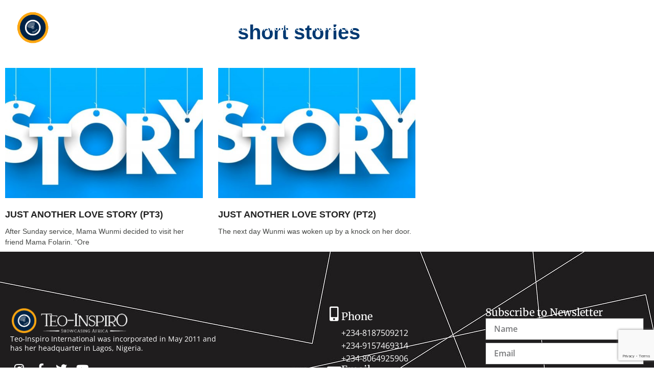

--- FILE ---
content_type: text/html; charset=UTF-8
request_url: https://www.teoinspiro.com/tag/short-stories/
body_size: 18872
content:
<!doctype html>
<html lang="en-US" prefix="og: https://ogp.me/ns#">
<head>
	<meta charset="UTF-8">
	<meta name="viewport" content="width=device-width, initial-scale=1">
	<link rel="profile" href="https://gmpg.org/xfn/11">
		<style>img:is([sizes="auto" i], [sizes^="auto," i]) { contain-intrinsic-size: 3000px 1500px }</style>
	
<!-- Search Engine Optimization by Rank Math - https://rankmath.com/ -->
<title>short stories - Teo-Inspiro - Nigeria’s Leading Visual Storytelling Agency for Businesses &amp; NGOs</title>
<meta name="robots" content="follow, noindex"/>
<meta property="og:locale" content="en_US" />
<meta property="og:type" content="article" />
<meta property="og:title" content="short stories - Teo-Inspiro - Nigeria’s Leading Visual Storytelling Agency for Businesses &amp; NGOs" />
<meta property="og:url" content="https://www.teoinspiro.com/tag/short-stories/" />
<meta property="og:site_name" content="Teo-Inspiro International (TII)" />
<meta property="og:image" content="https://www.teoinspiro.com/wp-content/uploads/2023/01/TeoInspiro-logo-DARK.jpg" />
<meta property="og:image:secure_url" content="https://www.teoinspiro.com/wp-content/uploads/2023/01/TeoInspiro-logo-DARK.jpg" />
<meta property="og:image:width" content="880" />
<meta property="og:image:height" content="660" />
<meta property="og:image:alt" content="Teo-Inspiro" />
<meta property="og:image:type" content="image/jpeg" />
<meta name="twitter:card" content="summary_large_image" />
<meta name="twitter:title" content="short stories - Teo-Inspiro - Nigeria’s Leading Visual Storytelling Agency for Businesses &amp; NGOs" />
<meta name="twitter:image" content="https://www.teoinspiro.com/wp-content/uploads/2023/01/TeoInspiro-logo-DARK.jpg" />
<meta name="twitter:label1" content="Posts" />
<meta name="twitter:data1" content="2" />
<script type="application/ld+json" class="rank-math-schema">{"@context":"https://schema.org","@graph":[{"@type":"Place","@id":"https://www.teoinspiro.com/#place","geo":{"@type":"GeoCoordinates","latitude":"6.5149569","longitude":"3.3433777"},"hasMap":"https://www.google.com/maps/search/?api=1&amp;query=6.5149569,3.3433777","address":{"@type":"PostalAddress","streetAddress":"19 Onipede Street, Lawanson","addressLocality":"Surulere","addressRegion":"Lagos, Nigeria","addressCountry":"NG","postalCode":"101283"}},{"@type":"ProfessionalService","@id":"https://www.teoinspiro.com/#organization","name":"Teo-Inspiro International (TII)","url":"https://www.teoinspiro.com","email":"info@teoinspiro.com","address":{"@type":"PostalAddress","streetAddress":"19 Onipede Street, Lawanson","addressLocality":"Surulere","addressRegion":"Lagos, Nigeria","addressCountry":"NG","postalCode":"101283"},"logo":{"@type":"ImageObject","@id":"https://www.teoinspiro.com/#logo","url":"https://www.teoinspiro.com/wp-content/uploads/2019/09/TeoInspiro-logo-white-1.png","contentUrl":"https://www.teoinspiro.com/wp-content/uploads/2019/09/TeoInspiro-logo-white-1.png","caption":"Teo-Inspiro International (TII)","inLanguage":"en-US","width":"959","height":"225"},"openingHours":["Monday,Tuesday,Wednesday,Thursday,Friday,Saturday,Sunday 09:00-17:00"],"location":{"@id":"https://www.teoinspiro.com/#place"},"image":{"@id":"https://www.teoinspiro.com/#logo"},"telephone":"+234-8187509212"},{"@type":"WebSite","@id":"https://www.teoinspiro.com/#website","url":"https://www.teoinspiro.com","name":"Teo-Inspiro International (TII)","alternateName":"Teo-Inspiro","publisher":{"@id":"https://www.teoinspiro.com/#organization"},"inLanguage":"en-US"},{"@type":"CollectionPage","@id":"https://www.teoinspiro.com/tag/short-stories/#webpage","url":"https://www.teoinspiro.com/tag/short-stories/","name":"short stories - Teo-Inspiro - Nigeria\u2019s Leading Visual Storytelling Agency for Businesses &amp; NGOs","isPartOf":{"@id":"https://www.teoinspiro.com/#website"},"inLanguage":"en-US"}]}</script>
<!-- /Rank Math WordPress SEO plugin -->

<link rel="alternate" type="application/rss+xml" title="Teo-Inspiro - Nigeria’s Leading Visual Storytelling Agency for Businesses &amp; NGOs &raquo; Feed" href="https://www.teoinspiro.com/feed/" />
<link rel="alternate" type="application/rss+xml" title="Teo-Inspiro - Nigeria’s Leading Visual Storytelling Agency for Businesses &amp; NGOs &raquo; Comments Feed" href="https://www.teoinspiro.com/comments/feed/" />
<link rel="alternate" type="application/rss+xml" title="Teo-Inspiro - Nigeria’s Leading Visual Storytelling Agency for Businesses &amp; NGOs &raquo; short stories Tag Feed" href="https://www.teoinspiro.com/tag/short-stories/feed/" />
<script>
window._wpemojiSettings = {"baseUrl":"https:\/\/s.w.org\/images\/core\/emoji\/16.0.1\/72x72\/","ext":".png","svgUrl":"https:\/\/s.w.org\/images\/core\/emoji\/16.0.1\/svg\/","svgExt":".svg","source":{"concatemoji":"https:\/\/www.teoinspiro.com\/wp-includes\/js\/wp-emoji-release.min.js?ver=6.8.3"}};
/*! This file is auto-generated */
!function(s,n){var o,i,e;function c(e){try{var t={supportTests:e,timestamp:(new Date).valueOf()};sessionStorage.setItem(o,JSON.stringify(t))}catch(e){}}function p(e,t,n){e.clearRect(0,0,e.canvas.width,e.canvas.height),e.fillText(t,0,0);var t=new Uint32Array(e.getImageData(0,0,e.canvas.width,e.canvas.height).data),a=(e.clearRect(0,0,e.canvas.width,e.canvas.height),e.fillText(n,0,0),new Uint32Array(e.getImageData(0,0,e.canvas.width,e.canvas.height).data));return t.every(function(e,t){return e===a[t]})}function u(e,t){e.clearRect(0,0,e.canvas.width,e.canvas.height),e.fillText(t,0,0);for(var n=e.getImageData(16,16,1,1),a=0;a<n.data.length;a++)if(0!==n.data[a])return!1;return!0}function f(e,t,n,a){switch(t){case"flag":return n(e,"\ud83c\udff3\ufe0f\u200d\u26a7\ufe0f","\ud83c\udff3\ufe0f\u200b\u26a7\ufe0f")?!1:!n(e,"\ud83c\udde8\ud83c\uddf6","\ud83c\udde8\u200b\ud83c\uddf6")&&!n(e,"\ud83c\udff4\udb40\udc67\udb40\udc62\udb40\udc65\udb40\udc6e\udb40\udc67\udb40\udc7f","\ud83c\udff4\u200b\udb40\udc67\u200b\udb40\udc62\u200b\udb40\udc65\u200b\udb40\udc6e\u200b\udb40\udc67\u200b\udb40\udc7f");case"emoji":return!a(e,"\ud83e\udedf")}return!1}function g(e,t,n,a){var r="undefined"!=typeof WorkerGlobalScope&&self instanceof WorkerGlobalScope?new OffscreenCanvas(300,150):s.createElement("canvas"),o=r.getContext("2d",{willReadFrequently:!0}),i=(o.textBaseline="top",o.font="600 32px Arial",{});return e.forEach(function(e){i[e]=t(o,e,n,a)}),i}function t(e){var t=s.createElement("script");t.src=e,t.defer=!0,s.head.appendChild(t)}"undefined"!=typeof Promise&&(o="wpEmojiSettingsSupports",i=["flag","emoji"],n.supports={everything:!0,everythingExceptFlag:!0},e=new Promise(function(e){s.addEventListener("DOMContentLoaded",e,{once:!0})}),new Promise(function(t){var n=function(){try{var e=JSON.parse(sessionStorage.getItem(o));if("object"==typeof e&&"number"==typeof e.timestamp&&(new Date).valueOf()<e.timestamp+604800&&"object"==typeof e.supportTests)return e.supportTests}catch(e){}return null}();if(!n){if("undefined"!=typeof Worker&&"undefined"!=typeof OffscreenCanvas&&"undefined"!=typeof URL&&URL.createObjectURL&&"undefined"!=typeof Blob)try{var e="postMessage("+g.toString()+"("+[JSON.stringify(i),f.toString(),p.toString(),u.toString()].join(",")+"));",a=new Blob([e],{type:"text/javascript"}),r=new Worker(URL.createObjectURL(a),{name:"wpTestEmojiSupports"});return void(r.onmessage=function(e){c(n=e.data),r.terminate(),t(n)})}catch(e){}c(n=g(i,f,p,u))}t(n)}).then(function(e){for(var t in e)n.supports[t]=e[t],n.supports.everything=n.supports.everything&&n.supports[t],"flag"!==t&&(n.supports.everythingExceptFlag=n.supports.everythingExceptFlag&&n.supports[t]);n.supports.everythingExceptFlag=n.supports.everythingExceptFlag&&!n.supports.flag,n.DOMReady=!1,n.readyCallback=function(){n.DOMReady=!0}}).then(function(){return e}).then(function(){var e;n.supports.everything||(n.readyCallback(),(e=n.source||{}).concatemoji?t(e.concatemoji):e.wpemoji&&e.twemoji&&(t(e.twemoji),t(e.wpemoji)))}))}((window,document),window._wpemojiSettings);
</script>

<style id='wp-emoji-styles-inline-css'>

	img.wp-smiley, img.emoji {
		display: inline !important;
		border: none !important;
		box-shadow: none !important;
		height: 1em !important;
		width: 1em !important;
		margin: 0 0.07em !important;
		vertical-align: -0.1em !important;
		background: none !important;
		padding: 0 !important;
	}
</style>
<link rel='stylesheet' id='wp-block-library-css' href='https://www.teoinspiro.com/wp-includes/css/dist/block-library/style.min.css?ver=6.8.3' media='all' />
<style id='global-styles-inline-css'>
:root{--wp--preset--aspect-ratio--square: 1;--wp--preset--aspect-ratio--4-3: 4/3;--wp--preset--aspect-ratio--3-4: 3/4;--wp--preset--aspect-ratio--3-2: 3/2;--wp--preset--aspect-ratio--2-3: 2/3;--wp--preset--aspect-ratio--16-9: 16/9;--wp--preset--aspect-ratio--9-16: 9/16;--wp--preset--color--black: #000000;--wp--preset--color--cyan-bluish-gray: #abb8c3;--wp--preset--color--white: #ffffff;--wp--preset--color--pale-pink: #f78da7;--wp--preset--color--vivid-red: #cf2e2e;--wp--preset--color--luminous-vivid-orange: #ff6900;--wp--preset--color--luminous-vivid-amber: #fcb900;--wp--preset--color--light-green-cyan: #7bdcb5;--wp--preset--color--vivid-green-cyan: #00d084;--wp--preset--color--pale-cyan-blue: #8ed1fc;--wp--preset--color--vivid-cyan-blue: #0693e3;--wp--preset--color--vivid-purple: #9b51e0;--wp--preset--gradient--vivid-cyan-blue-to-vivid-purple: linear-gradient(135deg,rgba(6,147,227,1) 0%,rgb(155,81,224) 100%);--wp--preset--gradient--light-green-cyan-to-vivid-green-cyan: linear-gradient(135deg,rgb(122,220,180) 0%,rgb(0,208,130) 100%);--wp--preset--gradient--luminous-vivid-amber-to-luminous-vivid-orange: linear-gradient(135deg,rgba(252,185,0,1) 0%,rgba(255,105,0,1) 100%);--wp--preset--gradient--luminous-vivid-orange-to-vivid-red: linear-gradient(135deg,rgba(255,105,0,1) 0%,rgb(207,46,46) 100%);--wp--preset--gradient--very-light-gray-to-cyan-bluish-gray: linear-gradient(135deg,rgb(238,238,238) 0%,rgb(169,184,195) 100%);--wp--preset--gradient--cool-to-warm-spectrum: linear-gradient(135deg,rgb(74,234,220) 0%,rgb(151,120,209) 20%,rgb(207,42,186) 40%,rgb(238,44,130) 60%,rgb(251,105,98) 80%,rgb(254,248,76) 100%);--wp--preset--gradient--blush-light-purple: linear-gradient(135deg,rgb(255,206,236) 0%,rgb(152,150,240) 100%);--wp--preset--gradient--blush-bordeaux: linear-gradient(135deg,rgb(254,205,165) 0%,rgb(254,45,45) 50%,rgb(107,0,62) 100%);--wp--preset--gradient--luminous-dusk: linear-gradient(135deg,rgb(255,203,112) 0%,rgb(199,81,192) 50%,rgb(65,88,208) 100%);--wp--preset--gradient--pale-ocean: linear-gradient(135deg,rgb(255,245,203) 0%,rgb(182,227,212) 50%,rgb(51,167,181) 100%);--wp--preset--gradient--electric-grass: linear-gradient(135deg,rgb(202,248,128) 0%,rgb(113,206,126) 100%);--wp--preset--gradient--midnight: linear-gradient(135deg,rgb(2,3,129) 0%,rgb(40,116,252) 100%);--wp--preset--font-size--small: 13px;--wp--preset--font-size--medium: 20px;--wp--preset--font-size--large: 36px;--wp--preset--font-size--x-large: 42px;--wp--preset--spacing--20: 0.44rem;--wp--preset--spacing--30: 0.67rem;--wp--preset--spacing--40: 1rem;--wp--preset--spacing--50: 1.5rem;--wp--preset--spacing--60: 2.25rem;--wp--preset--spacing--70: 3.38rem;--wp--preset--spacing--80: 5.06rem;--wp--preset--shadow--natural: 6px 6px 9px rgba(0, 0, 0, 0.2);--wp--preset--shadow--deep: 12px 12px 50px rgba(0, 0, 0, 0.4);--wp--preset--shadow--sharp: 6px 6px 0px rgba(0, 0, 0, 0.2);--wp--preset--shadow--outlined: 6px 6px 0px -3px rgba(255, 255, 255, 1), 6px 6px rgba(0, 0, 0, 1);--wp--preset--shadow--crisp: 6px 6px 0px rgba(0, 0, 0, 1);}:root { --wp--style--global--content-size: 800px;--wp--style--global--wide-size: 1200px; }:where(body) { margin: 0; }.wp-site-blocks > .alignleft { float: left; margin-right: 2em; }.wp-site-blocks > .alignright { float: right; margin-left: 2em; }.wp-site-blocks > .aligncenter { justify-content: center; margin-left: auto; margin-right: auto; }:where(.wp-site-blocks) > * { margin-block-start: 24px; margin-block-end: 0; }:where(.wp-site-blocks) > :first-child { margin-block-start: 0; }:where(.wp-site-blocks) > :last-child { margin-block-end: 0; }:root { --wp--style--block-gap: 24px; }:root :where(.is-layout-flow) > :first-child{margin-block-start: 0;}:root :where(.is-layout-flow) > :last-child{margin-block-end: 0;}:root :where(.is-layout-flow) > *{margin-block-start: 24px;margin-block-end: 0;}:root :where(.is-layout-constrained) > :first-child{margin-block-start: 0;}:root :where(.is-layout-constrained) > :last-child{margin-block-end: 0;}:root :where(.is-layout-constrained) > *{margin-block-start: 24px;margin-block-end: 0;}:root :where(.is-layout-flex){gap: 24px;}:root :where(.is-layout-grid){gap: 24px;}.is-layout-flow > .alignleft{float: left;margin-inline-start: 0;margin-inline-end: 2em;}.is-layout-flow > .alignright{float: right;margin-inline-start: 2em;margin-inline-end: 0;}.is-layout-flow > .aligncenter{margin-left: auto !important;margin-right: auto !important;}.is-layout-constrained > .alignleft{float: left;margin-inline-start: 0;margin-inline-end: 2em;}.is-layout-constrained > .alignright{float: right;margin-inline-start: 2em;margin-inline-end: 0;}.is-layout-constrained > .aligncenter{margin-left: auto !important;margin-right: auto !important;}.is-layout-constrained > :where(:not(.alignleft):not(.alignright):not(.alignfull)){max-width: var(--wp--style--global--content-size);margin-left: auto !important;margin-right: auto !important;}.is-layout-constrained > .alignwide{max-width: var(--wp--style--global--wide-size);}body .is-layout-flex{display: flex;}.is-layout-flex{flex-wrap: wrap;align-items: center;}.is-layout-flex > :is(*, div){margin: 0;}body .is-layout-grid{display: grid;}.is-layout-grid > :is(*, div){margin: 0;}body{padding-top: 0px;padding-right: 0px;padding-bottom: 0px;padding-left: 0px;}a:where(:not(.wp-element-button)){text-decoration: underline;}:root :where(.wp-element-button, .wp-block-button__link){background-color: #32373c;border-width: 0;color: #fff;font-family: inherit;font-size: inherit;line-height: inherit;padding: calc(0.667em + 2px) calc(1.333em + 2px);text-decoration: none;}.has-black-color{color: var(--wp--preset--color--black) !important;}.has-cyan-bluish-gray-color{color: var(--wp--preset--color--cyan-bluish-gray) !important;}.has-white-color{color: var(--wp--preset--color--white) !important;}.has-pale-pink-color{color: var(--wp--preset--color--pale-pink) !important;}.has-vivid-red-color{color: var(--wp--preset--color--vivid-red) !important;}.has-luminous-vivid-orange-color{color: var(--wp--preset--color--luminous-vivid-orange) !important;}.has-luminous-vivid-amber-color{color: var(--wp--preset--color--luminous-vivid-amber) !important;}.has-light-green-cyan-color{color: var(--wp--preset--color--light-green-cyan) !important;}.has-vivid-green-cyan-color{color: var(--wp--preset--color--vivid-green-cyan) !important;}.has-pale-cyan-blue-color{color: var(--wp--preset--color--pale-cyan-blue) !important;}.has-vivid-cyan-blue-color{color: var(--wp--preset--color--vivid-cyan-blue) !important;}.has-vivid-purple-color{color: var(--wp--preset--color--vivid-purple) !important;}.has-black-background-color{background-color: var(--wp--preset--color--black) !important;}.has-cyan-bluish-gray-background-color{background-color: var(--wp--preset--color--cyan-bluish-gray) !important;}.has-white-background-color{background-color: var(--wp--preset--color--white) !important;}.has-pale-pink-background-color{background-color: var(--wp--preset--color--pale-pink) !important;}.has-vivid-red-background-color{background-color: var(--wp--preset--color--vivid-red) !important;}.has-luminous-vivid-orange-background-color{background-color: var(--wp--preset--color--luminous-vivid-orange) !important;}.has-luminous-vivid-amber-background-color{background-color: var(--wp--preset--color--luminous-vivid-amber) !important;}.has-light-green-cyan-background-color{background-color: var(--wp--preset--color--light-green-cyan) !important;}.has-vivid-green-cyan-background-color{background-color: var(--wp--preset--color--vivid-green-cyan) !important;}.has-pale-cyan-blue-background-color{background-color: var(--wp--preset--color--pale-cyan-blue) !important;}.has-vivid-cyan-blue-background-color{background-color: var(--wp--preset--color--vivid-cyan-blue) !important;}.has-vivid-purple-background-color{background-color: var(--wp--preset--color--vivid-purple) !important;}.has-black-border-color{border-color: var(--wp--preset--color--black) !important;}.has-cyan-bluish-gray-border-color{border-color: var(--wp--preset--color--cyan-bluish-gray) !important;}.has-white-border-color{border-color: var(--wp--preset--color--white) !important;}.has-pale-pink-border-color{border-color: var(--wp--preset--color--pale-pink) !important;}.has-vivid-red-border-color{border-color: var(--wp--preset--color--vivid-red) !important;}.has-luminous-vivid-orange-border-color{border-color: var(--wp--preset--color--luminous-vivid-orange) !important;}.has-luminous-vivid-amber-border-color{border-color: var(--wp--preset--color--luminous-vivid-amber) !important;}.has-light-green-cyan-border-color{border-color: var(--wp--preset--color--light-green-cyan) !important;}.has-vivid-green-cyan-border-color{border-color: var(--wp--preset--color--vivid-green-cyan) !important;}.has-pale-cyan-blue-border-color{border-color: var(--wp--preset--color--pale-cyan-blue) !important;}.has-vivid-cyan-blue-border-color{border-color: var(--wp--preset--color--vivid-cyan-blue) !important;}.has-vivid-purple-border-color{border-color: var(--wp--preset--color--vivid-purple) !important;}.has-vivid-cyan-blue-to-vivid-purple-gradient-background{background: var(--wp--preset--gradient--vivid-cyan-blue-to-vivid-purple) !important;}.has-light-green-cyan-to-vivid-green-cyan-gradient-background{background: var(--wp--preset--gradient--light-green-cyan-to-vivid-green-cyan) !important;}.has-luminous-vivid-amber-to-luminous-vivid-orange-gradient-background{background: var(--wp--preset--gradient--luminous-vivid-amber-to-luminous-vivid-orange) !important;}.has-luminous-vivid-orange-to-vivid-red-gradient-background{background: var(--wp--preset--gradient--luminous-vivid-orange-to-vivid-red) !important;}.has-very-light-gray-to-cyan-bluish-gray-gradient-background{background: var(--wp--preset--gradient--very-light-gray-to-cyan-bluish-gray) !important;}.has-cool-to-warm-spectrum-gradient-background{background: var(--wp--preset--gradient--cool-to-warm-spectrum) !important;}.has-blush-light-purple-gradient-background{background: var(--wp--preset--gradient--blush-light-purple) !important;}.has-blush-bordeaux-gradient-background{background: var(--wp--preset--gradient--blush-bordeaux) !important;}.has-luminous-dusk-gradient-background{background: var(--wp--preset--gradient--luminous-dusk) !important;}.has-pale-ocean-gradient-background{background: var(--wp--preset--gradient--pale-ocean) !important;}.has-electric-grass-gradient-background{background: var(--wp--preset--gradient--electric-grass) !important;}.has-midnight-gradient-background{background: var(--wp--preset--gradient--midnight) !important;}.has-small-font-size{font-size: var(--wp--preset--font-size--small) !important;}.has-medium-font-size{font-size: var(--wp--preset--font-size--medium) !important;}.has-large-font-size{font-size: var(--wp--preset--font-size--large) !important;}.has-x-large-font-size{font-size: var(--wp--preset--font-size--x-large) !important;}
:root :where(.wp-block-pullquote){font-size: 1.5em;line-height: 1.6;}
</style>
<link rel='stylesheet' id='hello-elementor-css' href='https://www.teoinspiro.com/wp-content/themes/hello-elementor/assets/css/reset.css?ver=3.4.5' media='all' />
<link rel='stylesheet' id='hello-elementor-theme-style-css' href='https://www.teoinspiro.com/wp-content/themes/hello-elementor/assets/css/theme.css?ver=3.4.5' media='all' />
<link rel='stylesheet' id='hello-elementor-header-footer-css' href='https://www.teoinspiro.com/wp-content/themes/hello-elementor/assets/css/header-footer.css?ver=3.4.5' media='all' />
<link rel='stylesheet' id='elementor-frontend-css' href='https://www.teoinspiro.com/wp-content/plugins/elementor/assets/css/frontend.min.css?ver=3.34.1' media='all' />
<link rel='stylesheet' id='elementor-post-9453-css' href='https://www.teoinspiro.com/wp-content/uploads/elementor/css/post-9453.css?ver=1768402758' media='all' />
<link rel='stylesheet' id='widget-image-css' href='https://www.teoinspiro.com/wp-content/plugins/elementor/assets/css/widget-image.min.css?ver=3.34.1' media='all' />
<link rel='stylesheet' id='widget-nav-menu-css' href='https://www.teoinspiro.com/wp-content/plugins/pro-elements/assets/css/widget-nav-menu.min.css?ver=3.32.1' media='all' />
<link rel='stylesheet' id='widget-social-icons-css' href='https://www.teoinspiro.com/wp-content/plugins/elementor/assets/css/widget-social-icons.min.css?ver=3.34.1' media='all' />
<link rel='stylesheet' id='e-apple-webkit-css' href='https://www.teoinspiro.com/wp-content/plugins/elementor/assets/css/conditionals/apple-webkit.min.css?ver=3.34.1' media='all' />
<link rel='stylesheet' id='e-sticky-css' href='https://www.teoinspiro.com/wp-content/plugins/pro-elements/assets/css/modules/sticky.min.css?ver=3.32.1' media='all' />
<link rel='stylesheet' id='e-animation-fadeIn-css' href='https://www.teoinspiro.com/wp-content/plugins/elementor/assets/lib/animations/styles/fadeIn.min.css?ver=3.34.1' media='all' />
<link rel='stylesheet' id='e-motion-fx-css' href='https://www.teoinspiro.com/wp-content/plugins/pro-elements/assets/css/modules/motion-fx.min.css?ver=3.32.1' media='all' />
<link rel='stylesheet' id='e-animation-fadeInDown-css' href='https://www.teoinspiro.com/wp-content/plugins/elementor/assets/lib/animations/styles/fadeInDown.min.css?ver=3.34.1' media='all' />
<link rel='stylesheet' id='e-animation-shrink-css' href='https://www.teoinspiro.com/wp-content/plugins/elementor/assets/lib/animations/styles/e-animation-shrink.min.css?ver=3.34.1' media='all' />
<link rel='stylesheet' id='widget-icon-box-css' href='https://www.teoinspiro.com/wp-content/plugins/elementor/assets/css/widget-icon-box.min.css?ver=3.34.1' media='all' />
<link rel='stylesheet' id='widget-heading-css' href='https://www.teoinspiro.com/wp-content/plugins/elementor/assets/css/widget-heading.min.css?ver=3.34.1' media='all' />
<link rel='stylesheet' id='widget-form-css' href='https://www.teoinspiro.com/wp-content/plugins/pro-elements/assets/css/widget-form.min.css?ver=3.32.1' media='all' />
<link rel='stylesheet' id='widget-icon-list-css' href='https://www.teoinspiro.com/wp-content/plugins/elementor/assets/css/widget-icon-list.min.css?ver=3.34.1' media='all' />
<link rel='stylesheet' id='widget-posts-css' href='https://www.teoinspiro.com/wp-content/plugins/pro-elements/assets/css/widget-posts.min.css?ver=3.32.1' media='all' />
<link rel='stylesheet' id='widget-nested-accordion-css' href='https://www.teoinspiro.com/wp-content/plugins/elementor/assets/css/widget-nested-accordion.min.css?ver=3.34.1' media='all' />
<link rel='stylesheet' id='swiper-css' href='https://www.teoinspiro.com/wp-content/plugins/elementor/assets/lib/swiper/v8/css/swiper.min.css?ver=8.4.5' media='all' />
<link rel='stylesheet' id='e-swiper-css' href='https://www.teoinspiro.com/wp-content/plugins/elementor/assets/css/conditionals/e-swiper.min.css?ver=3.34.1' media='all' />
<link rel='stylesheet' id='widget-gallery-css' href='https://www.teoinspiro.com/wp-content/plugins/pro-elements/assets/css/widget-gallery.min.css?ver=3.32.1' media='all' />
<link rel='stylesheet' id='elementor-gallery-css' href='https://www.teoinspiro.com/wp-content/plugins/elementor/assets/lib/e-gallery/css/e-gallery.min.css?ver=1.2.0' media='all' />
<link rel='stylesheet' id='e-transitions-css' href='https://www.teoinspiro.com/wp-content/plugins/pro-elements/assets/css/conditionals/transitions.min.css?ver=3.32.1' media='all' />
<link rel='stylesheet' id='e-popup-css' href='https://www.teoinspiro.com/wp-content/plugins/pro-elements/assets/css/conditionals/popup.min.css?ver=3.32.1' media='all' />
<link rel='stylesheet' id='elementor-icons-css' href='https://www.teoinspiro.com/wp-content/plugins/elementor/assets/lib/eicons/css/elementor-icons.min.css?ver=5.45.0' media='all' />
<link rel='stylesheet' id='elementor-post-9422-css' href='https://www.teoinspiro.com/wp-content/uploads/elementor/css/post-9422.css?ver=1768402758' media='all' />
<link rel='stylesheet' id='elementor-post-9426-css' href='https://www.teoinspiro.com/wp-content/uploads/elementor/css/post-9426.css?ver=1768402758' media='all' />
<link rel='stylesheet' id='elementor-post-9444-css' href='https://www.teoinspiro.com/wp-content/uploads/elementor/css/post-9444.css?ver=1768402777' media='all' />
<link rel='stylesheet' id='elementor-post-11837-css' href='https://www.teoinspiro.com/wp-content/uploads/elementor/css/post-11837.css?ver=1768402758' media='all' />
<link rel='stylesheet' id='elementor-post-11838-css' href='https://www.teoinspiro.com/wp-content/uploads/elementor/css/post-11838.css?ver=1768402758' media='all' />
<link rel='stylesheet' id='elementor-post-11021-css' href='https://www.teoinspiro.com/wp-content/uploads/elementor/css/post-11021.css?ver=1768402758' media='all' />
<link rel='stylesheet' id='elementor-post-11015-css' href='https://www.teoinspiro.com/wp-content/uploads/elementor/css/post-11015.css?ver=1768402758' media='all' />
<link rel='stylesheet' id='elementor-post-11007-css' href='https://www.teoinspiro.com/wp-content/uploads/elementor/css/post-11007.css?ver=1768402759' media='all' />
<link rel='stylesheet' id='elementor-post-10990-css' href='https://www.teoinspiro.com/wp-content/uploads/elementor/css/post-10990.css?ver=1768402759' media='all' />
<link rel='stylesheet' id='elementor-post-10958-css' href='https://www.teoinspiro.com/wp-content/uploads/elementor/css/post-10958.css?ver=1768402759' media='all' />
<link rel='stylesheet' id='elementor-gf-local-merriweather-css' href='https://www.teoinspiro.com/wp-content/uploads/elementor/google-fonts/css/merriweather.css?ver=1746742806' media='all' />
<link rel='stylesheet' id='elementor-gf-local-opensans-css' href='https://www.teoinspiro.com/wp-content/uploads/elementor/google-fonts/css/opensans.css?ver=1746742811' media='all' />
<link rel='stylesheet' id='elementor-gf-local-roboto-css' href='https://www.teoinspiro.com/wp-content/uploads/elementor/google-fonts/css/roboto.css?ver=1746742817' media='all' />
<link rel='stylesheet' id='elementor-gf-local-montserrat-css' href='https://www.teoinspiro.com/wp-content/uploads/elementor/google-fonts/css/montserrat.css?ver=1746743192' media='all' />
<link rel='stylesheet' id='elementor-icons-shared-0-css' href='https://www.teoinspiro.com/wp-content/plugins/elementor/assets/lib/font-awesome/css/fontawesome.min.css?ver=5.15.3' media='all' />
<link rel='stylesheet' id='elementor-icons-fa-solid-css' href='https://www.teoinspiro.com/wp-content/plugins/elementor/assets/lib/font-awesome/css/solid.min.css?ver=5.15.3' media='all' />
<link rel='stylesheet' id='elementor-icons-fa-brands-css' href='https://www.teoinspiro.com/wp-content/plugins/elementor/assets/lib/font-awesome/css/brands.min.css?ver=5.15.3' media='all' />
<script src="https://www.teoinspiro.com/wp-includes/js/jquery/jquery.min.js?ver=3.7.1" id="jquery-core-js"></script>
<script src="https://www.teoinspiro.com/wp-includes/js/jquery/jquery-migrate.min.js?ver=3.4.1" id="jquery-migrate-js"></script>
<link rel="https://api.w.org/" href="https://www.teoinspiro.com/wp-json/" /><link rel="alternate" title="JSON" type="application/json" href="https://www.teoinspiro.com/wp-json/wp/v2/tags/564" /><link rel="EditURI" type="application/rsd+xml" title="RSD" href="https://www.teoinspiro.com/xmlrpc.php?rsd" />
<meta name="generator" content="WordPress 6.8.3" />
<meta name="generator" content="Elementor 3.34.1; features: additional_custom_breakpoints; settings: css_print_method-external, google_font-enabled, font_display-fallback">
<!-- Meta Pixel Code -->
<script>
!function(f,b,e,v,n,t,s)
{if(f.fbq)return;n=f.fbq=function(){n.callMethod?
n.callMethod.apply(n,arguments):n.queue.push(arguments)};
if(!f._fbq)f._fbq=n;n.push=n;n.loaded=!0;n.version='2.0';
n.queue=[];t=b.createElement(e);t.async=!0;
t.src=v;s=b.getElementsByTagName(e)[0];
s.parentNode.insertBefore(t,s)}(window, document,'script',
'https://connect.facebook.net/en_US/fbevents.js');
fbq('init', '631353773089877');
fbq('track', 'PageView');
</script>
<noscript><img height="1" width="1" style="display:none"
src="https://www.facebook.com/tr?id=631353773089877&ev=PageView&noscript=1"
/></noscript>
<!-- End Meta Pixel Code -->
<script id="google_gtagjs" src="https://www.googletagmanager.com/gtag/js?id=G-E9FP6929DB" async></script>
<script id="google_gtagjs-inline">
window.dataLayer = window.dataLayer || [];function gtag(){dataLayer.push(arguments);}gtag('js', new Date());gtag('config', 'G-E9FP6929DB', {} );
</script>
<link rel="icon" href="https://www.teoinspiro.com/wp-content/uploads/2019/09/cropped-TeoInspiro-logo-favicon-1-32x32.png" sizes="32x32" />
<link rel="icon" href="https://www.teoinspiro.com/wp-content/uploads/2019/09/cropped-TeoInspiro-logo-favicon-1-192x192.png" sizes="192x192" />
<link rel="apple-touch-icon" href="https://www.teoinspiro.com/wp-content/uploads/2019/09/cropped-TeoInspiro-logo-favicon-1-180x180.png" />
<meta name="msapplication-TileImage" content="https://www.teoinspiro.com/wp-content/uploads/2019/09/cropped-TeoInspiro-logo-favicon-1-270x270.png" />
		<style id="wp-custom-css">
			

/** Start Block Kit CSS: 141-3-1d55f1e76be9fb1a8d9de88accbe962f **/

.envato-kit-138-bracket .elementor-widget-container > *:before{
	content:"[";
	color:#ffab00;
	display:inline-block;
	margin-right:4px;
	line-height:1em;
	position:relative;
	top:-1px;
}

.envato-kit-138-bracket .elementor-widget-container > *:after{
	content:"]";
	color:#ffab00;
	display:inline-block;
	margin-left:4px;
	line-height:1em;
	position:relative;
	top:-1px;
}

/** End Block Kit CSS: 141-3-1d55f1e76be9fb1a8d9de88accbe962f **/



/** Start Block Kit CSS: 142-3-a175df65179b9ef6a5ca9f1b2c0202b9 **/

.envato-block__preview{
	overflow: visible;
}

/* Border Radius */
.envato-kit-139-accordion .elementor-widget-container{
	border-radius: 10px !important;
}
.envato-kit-139-map iframe,
.envato-kit-139-slider .slick-slide,
.envato-kit-139-flipbox .elementor-flip-box div{
		border-radius: 10px !important;

}


/** End Block Kit CSS: 142-3-a175df65179b9ef6a5ca9f1b2c0202b9 **/



/** Start Block Kit CSS: 144-3-3a7d335f39a8579c20cdf02f8d462582 **/

.envato-block__preview{overflow: visible;}

/* Envato Kit 141 Custom Styles - Applied to the element under Advanced */

.elementor-headline-animation-type-drop-in .elementor-headline-dynamic-wrapper{
	text-align: center;
}
.envato-kit-141-top-0 h1,
.envato-kit-141-top-0 h2,
.envato-kit-141-top-0 h3,
.envato-kit-141-top-0 h4,
.envato-kit-141-top-0 h5,
.envato-kit-141-top-0 h6,
.envato-kit-141-top-0 p {
	margin-top: 0;
}

.envato-kit-141-newsletter-inline .elementor-field-textual.elementor-size-md {
	padding-left: 1.5rem;
	padding-right: 1.5rem;
}

.envato-kit-141-bottom-0 p {
	margin-bottom: 0;
}

.envato-kit-141-bottom-8 .elementor-price-list .elementor-price-list-item .elementor-price-list-header {
	margin-bottom: .5rem;
}

.envato-kit-141.elementor-widget-testimonial-carousel.elementor-pagination-type-bullets .swiper-container {
	padding-bottom: 52px;
}

.envato-kit-141-display-inline {
	display: inline-block;
}

.envato-kit-141 .elementor-slick-slider ul.slick-dots {
	bottom: -40px;
}

/** End Block Kit CSS: 144-3-3a7d335f39a8579c20cdf02f8d462582 **/

		</style>
		</head>
<body class="archive tag tag-short-stories tag-564 wp-custom-logo wp-embed-responsive wp-theme-hello-elementor hello-elementor-default elementor-page-9444 elementor-default elementor-template-full-width elementor-kit-9453">


<a class="skip-link screen-reader-text" href="#content">Skip to content</a>

		<header data-elementor-type="header" data-elementor-id="9422" class="elementor elementor-9422 elementor-location-header" data-elementor-post-type="elementor_library">
			<div class="elementor-element elementor-element-a110477 e-flex e-con-boxed elementor-invisible e-con e-parent" data-id="a110477" data-element_type="container" data-settings="{&quot;background_background&quot;:&quot;classic&quot;,&quot;sticky&quot;:&quot;top&quot;,&quot;background_motion_fx_motion_fx_scrolling&quot;:&quot;yes&quot;,&quot;background_motion_fx_opacity_effect&quot;:&quot;yes&quot;,&quot;background_motion_fx_opacity_range&quot;:{&quot;unit&quot;:&quot;%&quot;,&quot;size&quot;:&quot;&quot;,&quot;sizes&quot;:{&quot;start&quot;:100,&quot;end&quot;:100}},&quot;animation&quot;:&quot;fadeIn&quot;,&quot;background_motion_fx_opacity_direction&quot;:&quot;out-in&quot;,&quot;background_motion_fx_opacity_level&quot;:{&quot;unit&quot;:&quot;px&quot;,&quot;size&quot;:10,&quot;sizes&quot;:[]},&quot;background_motion_fx_devices&quot;:[&quot;desktop&quot;,&quot;tablet&quot;,&quot;mobile&quot;],&quot;sticky_on&quot;:[&quot;desktop&quot;,&quot;tablet&quot;,&quot;mobile&quot;],&quot;sticky_offset&quot;:0,&quot;sticky_effects_offset&quot;:0,&quot;sticky_anchor_link_offset&quot;:0}">
					<div class="e-con-inner">
				<div class="elementor-element elementor-element-928fdae elementor-widget__width-initial elementor-widget-mobile__width-initial elementor-widget elementor-widget-image" data-id="928fdae" data-element_type="widget" data-widget_type="image.default">
				<div class="elementor-widget-container">
																<a href="https://www.teoinspiro.com">
							<img fetchpriority="high" width="800" height="188" src="https://www.teoinspiro.com/wp-content/uploads/2023/01/TeoInspiro-logo-white.png" class="attachment-large size-large wp-image-9593" alt="" srcset="https://www.teoinspiro.com/wp-content/uploads/2023/01/TeoInspiro-logo-white.png 959w, https://www.teoinspiro.com/wp-content/uploads/2023/01/TeoInspiro-logo-white-300x70.png 300w, https://www.teoinspiro.com/wp-content/uploads/2023/01/TeoInspiro-logo-white-768x180.png 768w" sizes="(max-width: 800px) 100vw, 800px" />								</a>
															</div>
				</div>
				<div class="elementor-element elementor-element-71ac119 elementor-nav-menu__align-end elementor-nav-menu--dropdown-mobile elementor-nav-menu--stretch elementor-widget__width-initial elementor-widget-mobile__width-initial elementor-nav-menu__text-align-aside elementor-nav-menu--toggle elementor-nav-menu--burger elementor-widget elementor-widget-nav-menu" data-id="71ac119" data-element_type="widget" data-settings="{&quot;full_width&quot;:&quot;stretch&quot;,&quot;layout&quot;:&quot;horizontal&quot;,&quot;submenu_icon&quot;:{&quot;value&quot;:&quot;&lt;i class=\&quot;fas fa-caret-down\&quot; aria-hidden=\&quot;true\&quot;&gt;&lt;\/i&gt;&quot;,&quot;library&quot;:&quot;fa-solid&quot;},&quot;toggle&quot;:&quot;burger&quot;}" data-widget_type="nav-menu.default">
				<div class="elementor-widget-container">
								<nav aria-label="Menu" class="elementor-nav-menu--main elementor-nav-menu__container elementor-nav-menu--layout-horizontal e--pointer-background e--animation-fade">
				<ul id="menu-1-71ac119" class="elementor-nav-menu"><li class="menu-item menu-item-type-post_type menu-item-object-page menu-item-9790"><a href="https://www.teoinspiro.com/services/" class="elementor-item">Services</a></li>
<li class="menu-item menu-item-type-post_type menu-item-object-page menu-item-9020"><a href="https://www.teoinspiro.com/about/" class="elementor-item">About Us</a></li>
<li class="menu-item menu-item-type-custom menu-item-object-custom menu-item-has-children menu-item-11539"><a href="#" class="elementor-item elementor-item-anchor">Resources</a>
<ul class="sub-menu elementor-nav-menu--dropdown">
	<li class="menu-item menu-item-type-post_type menu-item-object-page menu-item-9795"><a href="https://www.teoinspiro.com/resources/" class="elementor-sub-item">Resources</a></li>
	<li class="menu-item menu-item-type-post_type menu-item-object-page menu-item-9071"><a href="https://www.teoinspiro.com/blog/" class="elementor-sub-item">News</a></li>
	<li class="menu-item menu-item-type-post_type menu-item-object-page menu-item-9794"><a href="https://www.teoinspiro.com/africa/" class="elementor-sub-item">Africa</a></li>
</ul>
</li>
<li class="menu-item menu-item-type-post_type menu-item-object-page menu-item-11541"><a href="https://www.teoinspiro.com/case-studies/" class="elementor-item">Case Studies</a></li>
<li class="menu-item menu-item-type-post_type menu-item-object-page menu-item-11540"><a href="https://www.teoinspiro.com/book-now/" class="elementor-item">Book Now</a></li>
<li class="menu-item menu-item-type-post_type menu-item-object-page menu-item-9022"><a href="https://www.teoinspiro.com/contact/" class="elementor-item">Contact</a></li>
</ul>			</nav>
					<div class="elementor-menu-toggle" role="button" tabindex="0" aria-label="Menu Toggle" aria-expanded="false">
			<i aria-hidden="true" role="presentation" class="elementor-menu-toggle__icon--open eicon-menu-bar"></i><i aria-hidden="true" role="presentation" class="elementor-menu-toggle__icon--close eicon-close"></i>		</div>
					<nav class="elementor-nav-menu--dropdown elementor-nav-menu__container" aria-hidden="true">
				<ul id="menu-2-71ac119" class="elementor-nav-menu"><li class="menu-item menu-item-type-post_type menu-item-object-page menu-item-9790"><a href="https://www.teoinspiro.com/services/" class="elementor-item" tabindex="-1">Services</a></li>
<li class="menu-item menu-item-type-post_type menu-item-object-page menu-item-9020"><a href="https://www.teoinspiro.com/about/" class="elementor-item" tabindex="-1">About Us</a></li>
<li class="menu-item menu-item-type-custom menu-item-object-custom menu-item-has-children menu-item-11539"><a href="#" class="elementor-item elementor-item-anchor" tabindex="-1">Resources</a>
<ul class="sub-menu elementor-nav-menu--dropdown">
	<li class="menu-item menu-item-type-post_type menu-item-object-page menu-item-9795"><a href="https://www.teoinspiro.com/resources/" class="elementor-sub-item" tabindex="-1">Resources</a></li>
	<li class="menu-item menu-item-type-post_type menu-item-object-page menu-item-9071"><a href="https://www.teoinspiro.com/blog/" class="elementor-sub-item" tabindex="-1">News</a></li>
	<li class="menu-item menu-item-type-post_type menu-item-object-page menu-item-9794"><a href="https://www.teoinspiro.com/africa/" class="elementor-sub-item" tabindex="-1">Africa</a></li>
</ul>
</li>
<li class="menu-item menu-item-type-post_type menu-item-object-page menu-item-11541"><a href="https://www.teoinspiro.com/case-studies/" class="elementor-item" tabindex="-1">Case Studies</a></li>
<li class="menu-item menu-item-type-post_type menu-item-object-page menu-item-11540"><a href="https://www.teoinspiro.com/book-now/" class="elementor-item" tabindex="-1">Book Now</a></li>
<li class="menu-item menu-item-type-post_type menu-item-object-page menu-item-9022"><a href="https://www.teoinspiro.com/contact/" class="elementor-item" tabindex="-1">Contact</a></li>
</ul>			</nav>
						</div>
				</div>
				<div class="elementor-element elementor-element-8788fec elementor-widget__width-initial elementor-widget-tablet__width-initial elementor-grid-4 e-grid-align-right elementor-grid-tablet-4 elementor-grid-mobile-5 elementor-shape-rounded elementor-widget elementor-widget-social-icons" data-id="8788fec" data-element_type="widget" data-widget_type="social-icons.default">
				<div class="elementor-widget-container">
							<div class="elementor-social-icons-wrapper elementor-grid" role="list">
							<span class="elementor-grid-item" role="listitem">
					<a class="elementor-icon elementor-social-icon elementor-social-icon-facebook elementor-repeater-item-5c68fb9" href="https://web.facebook.com/TeoInspiroInternational/" target="_blank">
						<span class="elementor-screen-only">Facebook</span>
						<i aria-hidden="true" class="fab fa-facebook"></i>					</a>
				</span>
							<span class="elementor-grid-item" role="listitem">
					<a class="elementor-icon elementor-social-icon elementor-social-icon-twitter elementor-repeater-item-23b6a01" href="https://twitter.com/TeoInspiro" target="_blank">
						<span class="elementor-screen-only">Twitter</span>
						<i aria-hidden="true" class="fab fa-twitter"></i>					</a>
				</span>
							<span class="elementor-grid-item" role="listitem">
					<a class="elementor-icon elementor-social-icon elementor-social-icon-instagram elementor-repeater-item-37ccf5f" href="https://www.instagram.com/teoinspiro/" target="_blank">
						<span class="elementor-screen-only">Instagram</span>
						<i aria-hidden="true" class="fab fa-instagram"></i>					</a>
				</span>
							<span class="elementor-grid-item" role="listitem">
					<a class="elementor-icon elementor-social-icon elementor-social-icon-youtube elementor-repeater-item-087514e" href="https://www.youtube.com/@TeoInspiroTV/videos" target="_blank">
						<span class="elementor-screen-only">Youtube</span>
						<i aria-hidden="true" class="fab fa-youtube"></i>					</a>
				</span>
					</div>
						</div>
				</div>
					</div>
				</div>
				</header>
				<div data-elementor-type="archive" data-elementor-id="9444" class="elementor elementor-9444 elementor-location-archive" data-elementor-post-type="elementor_library">
					<section class="elementor-section elementor-top-section elementor-element elementor-element-244fcf43 elementor-section-full_width elementor-section-height-min-height elementor-section-height-default elementor-section-items-middle" data-id="244fcf43" data-element_type="section" data-settings="{&quot;background_background&quot;:&quot;classic&quot;}">
						<div class="elementor-container elementor-column-gap-no">
					<div class="elementor-column elementor-col-100 elementor-top-column elementor-element elementor-element-3ddbc17" data-id="3ddbc17" data-element_type="column">
			<div class="elementor-widget-wrap elementor-element-populated">
						<section class="elementor-section elementor-inner-section elementor-element elementor-element-2a3fa484 elementor-section-boxed elementor-section-height-default elementor-section-height-default" data-id="2a3fa484" data-element_type="section">
						<div class="elementor-container elementor-column-gap-no">
					<div class="elementor-column elementor-col-100 elementor-inner-column elementor-element elementor-element-a4b14ce" data-id="a4b14ce" data-element_type="column">
			<div class="elementor-widget-wrap elementor-element-populated">
						<div class="elementor-element elementor-element-4b311620 elementor-widget elementor-widget-theme-archive-title elementor-page-title elementor-widget-heading" data-id="4b311620" data-element_type="widget" data-widget_type="theme-archive-title.default">
				<div class="elementor-widget-container">
					<h1 class="elementor-heading-title elementor-size-default">short stories</h1>				</div>
				</div>
					</div>
		</div>
					</div>
		</section>
					</div>
		</div>
					</div>
		</section>
				<section class="elementor-section elementor-top-section elementor-element elementor-element-38cef8cc elementor-section-boxed elementor-section-height-default elementor-section-height-default" data-id="38cef8cc" data-element_type="section">
						<div class="elementor-container elementor-column-gap-default">
					<div class="elementor-column elementor-col-100 elementor-top-column elementor-element elementor-element-2cc0e791" data-id="2cc0e791" data-element_type="column">
			<div class="elementor-widget-wrap elementor-element-populated">
						<div class="elementor-element elementor-element-1ec9b817 elementor-grid-3 elementor-grid-tablet-2 elementor-grid-mobile-1 elementor-posts--thumbnail-top elementor-widget elementor-widget-archive-posts" data-id="1ec9b817" data-element_type="widget" data-settings="{&quot;archive_classic_row_gap&quot;:{&quot;unit&quot;:&quot;px&quot;,&quot;size&quot;:30,&quot;sizes&quot;:[]},&quot;archive_classic_columns&quot;:&quot;3&quot;,&quot;archive_classic_columns_tablet&quot;:&quot;2&quot;,&quot;archive_classic_columns_mobile&quot;:&quot;1&quot;,&quot;archive_classic_row_gap_tablet&quot;:{&quot;unit&quot;:&quot;px&quot;,&quot;size&quot;:&quot;&quot;,&quot;sizes&quot;:[]},&quot;archive_classic_row_gap_mobile&quot;:{&quot;unit&quot;:&quot;px&quot;,&quot;size&quot;:&quot;&quot;,&quot;sizes&quot;:[]},&quot;pagination_type&quot;:&quot;numbers&quot;}" data-widget_type="archive-posts.archive_classic">
				<div class="elementor-widget-container">
							<div class="elementor-posts-container elementor-posts elementor-posts--skin-classic elementor-grid" role="list">
				<article class="elementor-post elementor-grid-item post-1938 post type-post status-publish format-standard has-post-thumbnail hentry category-news tag-fiction tag-love-story tag-short-stories tag-valentine" role="listitem">
				<a class="elementor-post__thumbnail__link" href="https://www.teoinspiro.com/just-another-love-story-pt3/" tabindex="-1" >
			<div class="elementor-post__thumbnail"><img width="768" height="341" src="https://www.teoinspiro.com/wp-content/uploads/2018/12/your-story-1024x455-768x341.jpg" class="attachment-medium_large size-medium_large wp-image-1702" alt="your-story-1024x455" /></div>
		</a>
				<div class="elementor-post__text">
				<h3 class="elementor-post__title">
			<a href="https://www.teoinspiro.com/just-another-love-story-pt3/" >
				JUST ANOTHER LOVE STORY (PT3)			</a>
		</h3>
				<div class="elementor-post__excerpt">
			<p>After Sunday service, Mama Wunmi decided to visit her friend Mama Folarin. “Ore</p>
		</div>
				</div>
				</article>
				<article class="elementor-post elementor-grid-item post-1936 post type-post status-publish format-standard has-post-thumbnail hentry category-news tag-fiction tag-love-story tag-short-stories tag-valentine" role="listitem">
				<a class="elementor-post__thumbnail__link" href="https://www.teoinspiro.com/just-another-love-story-pt2/" tabindex="-1" >
			<div class="elementor-post__thumbnail"><img width="768" height="341" src="https://www.teoinspiro.com/wp-content/uploads/2018/12/your-story-1024x455-768x341.jpg" class="attachment-medium_large size-medium_large wp-image-1702" alt="your-story-1024x455" /></div>
		</a>
				<div class="elementor-post__text">
				<h3 class="elementor-post__title">
			<a href="https://www.teoinspiro.com/just-another-love-story-pt2/" >
				JUST ANOTHER LOVE STORY (PT2)			</a>
		</h3>
				<div class="elementor-post__excerpt">
			<p>The next day Wunmi was woken up by a knock on her door.</p>
		</div>
				</div>
				</article>
				</div>
		
						</div>
				</div>
					</div>
		</div>
					</div>
		</section>
				</div>
				<footer data-elementor-type="footer" data-elementor-id="9426" class="elementor elementor-9426 elementor-location-footer" data-elementor-post-type="elementor_library">
			<div class="elementor-element elementor-element-f351da1 e-flex e-con-boxed e-con e-parent" data-id="f351da1" data-element_type="container" data-settings="{&quot;background_background&quot;:&quot;classic&quot;}">
					<div class="e-con-inner">
		<div class="elementor-element elementor-element-ce4e46f e-con-full e-flex e-con e-child" data-id="ce4e46f" data-element_type="container">
		<div class="elementor-element elementor-element-0bf37a6 e-con-full e-flex e-con e-child" data-id="0bf37a6" data-element_type="container">
		<div class="elementor-element elementor-element-3ddeedf e-con-full e-flex e-con e-child" data-id="3ddeedf" data-element_type="container">
				<div class="elementor-element elementor-element-c58319c elementor-widget elementor-widget-image" data-id="c58319c" data-element_type="widget" data-widget_type="image.default">
				<div class="elementor-widget-container">
															<img fetchpriority="high" width="800" height="188" src="https://www.teoinspiro.com/wp-content/uploads/2023/01/TeoInspiro-logo-white.png" class="attachment-large size-large wp-image-9593" alt="" srcset="https://www.teoinspiro.com/wp-content/uploads/2023/01/TeoInspiro-logo-white.png 959w, https://www.teoinspiro.com/wp-content/uploads/2023/01/TeoInspiro-logo-white-300x70.png 300w, https://www.teoinspiro.com/wp-content/uploads/2023/01/TeoInspiro-logo-white-768x180.png 768w" sizes="(max-width: 800px) 100vw, 800px" />															</div>
				</div>
				<div class="elementor-element elementor-element-ce518e1 elementor-invisible elementor-widget elementor-widget-text-editor" data-id="ce518e1" data-element_type="widget" data-settings="{&quot;_animation&quot;:&quot;fadeInDown&quot;}" data-widget_type="text-editor.default">
				<div class="elementor-widget-container">
									<p>Teo-Inspiro International was incorporated in May 2011 and has her headquarter in Lagos, Nigeria.</p>								</div>
				</div>
				<div class="elementor-element elementor-element-6869214 e-grid-align-left e-grid-align-tablet-left elementor-shape-circle e-grid-align-mobile-left elementor-grid-4 elementor-widget elementor-widget-social-icons" data-id="6869214" data-element_type="widget" data-widget_type="social-icons.default">
				<div class="elementor-widget-container">
							<div class="elementor-social-icons-wrapper elementor-grid" role="list">
							<span class="elementor-grid-item" role="listitem">
					<a class="elementor-icon elementor-social-icon elementor-social-icon-instagram elementor-animation-shrink elementor-repeater-item-87d6eb6" href="https://www.instagram.com/teoinspiro/" target="_blank">
						<span class="elementor-screen-only">Instagram</span>
						<i aria-hidden="true" class="fab fa-instagram"></i>					</a>
				</span>
							<span class="elementor-grid-item" role="listitem">
					<a class="elementor-icon elementor-social-icon elementor-social-icon-facebook-f elementor-animation-shrink elementor-repeater-item-c29d3e9" href="https://web.facebook.com/TeoInspiroInternational/" target="_blank">
						<span class="elementor-screen-only">Facebook-f</span>
						<i aria-hidden="true" class="fab fa-facebook-f"></i>					</a>
				</span>
							<span class="elementor-grid-item" role="listitem">
					<a class="elementor-icon elementor-social-icon elementor-social-icon-twitter elementor-animation-shrink elementor-repeater-item-6a089dc" href="https://twitter.com/TeoInspiro" target="_blank">
						<span class="elementor-screen-only">Twitter</span>
						<i aria-hidden="true" class="fab fa-twitter"></i>					</a>
				</span>
							<span class="elementor-grid-item" role="listitem">
					<a class="elementor-icon elementor-social-icon elementor-social-icon-youtube elementor-animation-shrink elementor-repeater-item-793b246" href="https://www.youtube.com/@TeoInspiroTV/videos" target="_blank">
						<span class="elementor-screen-only">Youtube</span>
						<i aria-hidden="true" class="fab fa-youtube"></i>					</a>
				</span>
					</div>
						</div>
				</div>
				</div>
		<div class="elementor-element elementor-element-42f4e8e e-con-full e-flex e-con e-child" data-id="42f4e8e" data-element_type="container">
				<div class="elementor-element elementor-element-68177da elementor-position-inline-start elementor-mobile-position-inline-start elementor-view-default elementor-widget elementor-widget-icon-box" data-id="68177da" data-element_type="widget" data-widget_type="icon-box.default">
				<div class="elementor-widget-container">
							<div class="elementor-icon-box-wrapper">

						<div class="elementor-icon-box-icon">
				<span  class="elementor-icon">
				<i aria-hidden="true" class="fas fa-mobile-alt"></i>				</span>
			</div>
			
						<div class="elementor-icon-box-content">

									<h5 class="elementor-icon-box-title">
						<span  >
							Phone						</span>
					</h5>
				
									<p class="elementor-icon-box-description">
						+234-8187509212<br>
+234-9157469314<br>
+234-8064925906					</p>
				
			</div>
			
		</div>
						</div>
				</div>
				<div class="elementor-element elementor-element-b000be0 elementor-position-inline-start elementor-mobile-position-inline-start elementor-view-default elementor-widget elementor-widget-icon-box" data-id="b000be0" data-element_type="widget" data-widget_type="icon-box.default">
				<div class="elementor-widget-container">
							<div class="elementor-icon-box-wrapper">

						<div class="elementor-icon-box-icon">
				<span  class="elementor-icon">
				<i aria-hidden="true" class="fas fa-envelope"></i>				</span>
			</div>
			
						<div class="elementor-icon-box-content">

									<h5 class="elementor-icon-box-title">
						<span  >
							Email						</span>
					</h5>
				
									<p class="elementor-icon-box-description">
						info@teoinspiro.com					</p>
				
			</div>
			
		</div>
						</div>
				</div>
				</div>
		<div class="elementor-element elementor-element-75eddb1 e-con-full e-flex e-con e-child" data-id="75eddb1" data-element_type="container">
				<div class="elementor-element elementor-element-d0b4b37 elementor-widget elementor-widget-heading" data-id="d0b4b37" data-element_type="widget" data-widget_type="heading.default">
				<div class="elementor-widget-container">
					<h5 class="elementor-heading-title elementor-size-default">Subscribe to Newsletter </h5>				</div>
				</div>
				<div class="elementor-element elementor-element-59d7157 elementor-button-align-stretch elementor-widget elementor-widget-form" data-id="59d7157" data-element_type="widget" data-settings="{&quot;step_next_label&quot;:&quot;Next&quot;,&quot;step_previous_label&quot;:&quot;Previous&quot;,&quot;button_width&quot;:&quot;100&quot;,&quot;step_type&quot;:&quot;number_text&quot;,&quot;step_icon_shape&quot;:&quot;circle&quot;}" data-widget_type="form.default">
				<div class="elementor-widget-container">
							<form class="elementor-form" method="post" name="Newsletter Form" aria-label="Newsletter Form">
			<input type="hidden" name="post_id" value="9426"/>
			<input type="hidden" name="form_id" value="59d7157"/>
			<input type="hidden" name="referer_title" value="Teo-Inspiro - Nigeria’s Leading Visual Storytelling Agency for Businesses &amp; NGOs" />

							<input type="hidden" name="queried_id" value="8908"/>
			
			<div class="elementor-form-fields-wrapper elementor-labels-">
								<div class="elementor-field-type-text elementor-field-group elementor-column elementor-field-group-name elementor-col-100">
												<label for="form-field-name" class="elementor-field-label elementor-screen-only">
								Name							</label>
														<input size="1" type="text" name="form_fields[name]" id="form-field-name" class="elementor-field elementor-size-sm  elementor-field-textual" placeholder="Name">
											</div>
								<div class="elementor-field-type-email elementor-field-group elementor-column elementor-field-group-email elementor-col-100 elementor-field-required">
												<label for="form-field-email" class="elementor-field-label elementor-screen-only">
								Email							</label>
														<input size="1" type="email" name="form_fields[email]" id="form-field-email" class="elementor-field elementor-size-sm  elementor-field-textual" placeholder="Email" required="required">
											</div>
								<div class="elementor-field-type-recaptcha_v3 elementor-field-group elementor-column elementor-field-group-field_f18ce25 elementor-col-100 recaptcha_v3-bottomright">
					<div class="elementor-field" id="form-field-field_f18ce25"><div class="elementor-g-recaptcha" data-sitekey="6LeHpn4qAAAAAABYjlkoUACPj74mExbPLdnSWLlz" data-type="v3" data-action="Form" data-badge="bottomright" data-size="invisible"></div></div>				</div>
								<div class="elementor-field-group elementor-column elementor-field-type-submit elementor-col-100 e-form__buttons">
					<button class="elementor-button elementor-size-sm" type="submit">
						<span class="elementor-button-content-wrapper">
																						<span class="elementor-button-text">Subscribe </span>
													</span>
					</button>
				</div>
			</div>
		</form>
						</div>
				</div>
				</div>
				</div>
				</div>
					</div>
				</div>
		<div class="elementor-element elementor-element-de8e399 envato-kit-141-top-0 e-flex e-con-boxed e-con e-parent" data-id="de8e399" data-element_type="container" data-settings="{&quot;background_background&quot;:&quot;classic&quot;}">
					<div class="e-con-inner">
		<div class="elementor-element elementor-element-92a8eed e-con-full e-flex e-con e-child" data-id="92a8eed" data-element_type="container" data-settings="{&quot;background_background&quot;:&quot;classic&quot;}">
				<div class="elementor-element elementor-element-820e919 elementor-invisible elementor-widget elementor-widget-text-editor" data-id="820e919" data-element_type="widget" data-settings="{&quot;_animation&quot;:&quot;fadeIn&quot;,&quot;_animation_delay&quot;:100}" data-widget_type="text-editor.default">
				<div class="elementor-widget-container">
									© 2026 Teo-Inspiro International  All rights reserved.								</div>
				</div>
				</div>
		<div class="elementor-element elementor-element-6e9b28f e-con-full e-flex e-con e-child" data-id="6e9b28f" data-element_type="container" data-settings="{&quot;background_background&quot;:&quot;classic&quot;}">
				<div class="elementor-element elementor-element-4615595 elementor-icon-list--layout-inline elementor-align-end elementor-mobile-align-center elementor-list-item-link-full_width elementor-invisible elementor-widget elementor-widget-icon-list" data-id="4615595" data-element_type="widget" data-settings="{&quot;_animation&quot;:&quot;fadeIn&quot;,&quot;_animation_delay&quot;:300}" data-widget_type="icon-list.default">
				<div class="elementor-widget-container">
							<ul class="elementor-icon-list-items elementor-inline-items">
							<li class="elementor-icon-list-item elementor-inline-item">
											<a href="https://www.teoinspiro.com/privacy-policy/">

											<span class="elementor-icon-list-text">Privacy Policy</span>
											</a>
									</li>
								<li class="elementor-icon-list-item elementor-inline-item">
											<a href="https://www.teoinspiro.com/terms-of-use/">

											<span class="elementor-icon-list-text">Terms</span>
											</a>
									</li>
								<li class="elementor-icon-list-item elementor-inline-item">
											<a href="https://www.teoinspiro.com/disclaimer/">

											<span class="elementor-icon-list-text">Disclaimer</span>
											</a>
									</li>
								<li class="elementor-icon-list-item elementor-inline-item">
											<a href="https://www.teoinspiro.com/refund-policies/">

											<span class="elementor-icon-list-text">Refund Polices</span>
											</a>
									</li>
						</ul>
						</div>
				</div>
				</div>
					</div>
				</div>
				</footer>
		
<script type="speculationrules">
{"prefetch":[{"source":"document","where":{"and":[{"href_matches":"\/*"},{"not":{"href_matches":["\/wp-*.php","\/wp-admin\/*","\/wp-content\/uploads\/*","\/wp-content\/*","\/wp-content\/plugins\/*","\/wp-content\/themes\/hello-elementor\/*","\/*\\?(.+)"]}},{"not":{"selector_matches":"a[rel~=\"nofollow\"]"}},{"not":{"selector_matches":".no-prefetch, .no-prefetch a"}}]},"eagerness":"conservative"}]}
</script>
		<div data-elementor-type="popup" data-elementor-id="11837" class="elementor elementor-11837 elementor-location-popup" data-elementor-settings="{&quot;open_selector&quot;:&quot;a[href=\&quot;#link-popup\&quot;]&quot;,&quot;a11y_navigation&quot;:&quot;yes&quot;,&quot;triggers&quot;:[],&quot;timing&quot;:[]}" data-elementor-post-type="elementor_library">
			<div class="elementor-element elementor-element-3ffad92 e-con-full e-flex e-con e-parent" data-id="3ffad92" data-element_type="container">
		<div class="elementor-element elementor-element-19054d1 e-con-full e-flex e-con e-child" data-id="19054d1" data-element_type="container">
				<div class="elementor-element elementor-element-693c589 elementor-widget elementor-widget-heading" data-id="693c589" data-element_type="widget" data-widget_type="heading.default">
				<div class="elementor-widget-container">
					<h5 class="elementor-heading-title elementor-size-default">
Client</h5>				</div>
				</div>
				<div class="elementor-element elementor-element-f52a3b8 elementor-widget elementor-widget-heading" data-id="f52a3b8" data-element_type="widget" data-widget_type="heading.default">
				<div class="elementor-widget-container">
					<h2 class="elementor-heading-title elementor-size-default">Ubongo International</h2>				</div>
				</div>
				<div class="elementor-element elementor-element-73321f1 elementor-widget elementor-widget-n-accordion" data-id="73321f1" data-element_type="widget" data-settings="{&quot;default_state&quot;:&quot;expanded&quot;,&quot;max_items_expended&quot;:&quot;one&quot;,&quot;n_accordion_animation_duration&quot;:{&quot;unit&quot;:&quot;ms&quot;,&quot;size&quot;:400,&quot;sizes&quot;:[]}}" data-widget_type="nested-accordion.default">
				<div class="elementor-widget-container">
							<div class="e-n-accordion" aria-label="Accordion. Open links with Enter or Space, close with Escape, and navigate with Arrow Keys">
						<details id="e-n-accordion-item-1200" class="e-n-accordion-item" open>
				<summary class="e-n-accordion-item-title" data-accordion-index="1" tabindex="0" aria-expanded="true" aria-controls="e-n-accordion-item-1200" >
					<span class='e-n-accordion-item-title-header'><h5 class="e-n-accordion-item-title-text"> Role </h5></span>
							<span class='e-n-accordion-item-title-icon'>
			<span class='e-opened' ><i aria-hidden="true" class="fas fa-minus"></i></span>
			<span class='e-closed'><i aria-hidden="true" class="fas fa-plus"></i></span>
		</span>

						</summary>
				<div role="region" aria-labelledby="e-n-accordion-item-1200" class="elementor-element elementor-element-38c95bb e-con-full e-flex e-con e-child" data-id="38c95bb" data-element_type="container">
				<div class="elementor-element elementor-element-5d3ed02 elementor-widget elementor-widget-text-editor" data-id="5d3ed02" data-element_type="widget" data-widget_type="text-editor.default">
				<div class="elementor-widget-container">
									<p>Content Producer (Nigeria Chapter)<br /><br /></p>								</div>
				</div>
				</div>
					</details>
						<details id="e-n-accordion-item-1201" class="e-n-accordion-item" >
				<summary class="e-n-accordion-item-title" data-accordion-index="2" tabindex="-1" aria-expanded="false" aria-controls="e-n-accordion-item-1201" >
					<span class='e-n-accordion-item-title-header'><h5 class="e-n-accordion-item-title-text"> Scope </h5></span>
							<span class='e-n-accordion-item-title-icon'>
			<span class='e-opened' ><i aria-hidden="true" class="fas fa-minus"></i></span>
			<span class='e-closed'><i aria-hidden="true" class="fas fa-plus"></i></span>
		</span>

						</summary>
				<div role="region" aria-labelledby="e-n-accordion-item-1201" class="elementor-element elementor-element-cc58a55 e-con-full e-flex e-con e-child" data-id="cc58a55" data-element_type="container">
				<div class="elementor-element elementor-element-4ffbbbb elementor-widget elementor-widget-text-editor" data-id="4ffbbbb" data-element_type="widget" data-widget_type="text-editor.default">
				<div class="elementor-widget-container">
									<ul><li>Created community engagement videos and digital learning content</li><li>Produced human-interest features on early childhood learning in underserved communities</li></ul>								</div>
				</div>
				</div>
					</details>
					</div>
					<script type="application/ld+json">{"@context":"https:\/\/schema.org","@type":"FAQPage","mainEntity":[{"@type":"Question","name":"Role","acceptedAnswer":{"@type":"Answer","text":"Content Producer (Nigeria Chapter)"}},{"@type":"Question","name":"Scope","acceptedAnswer":{"@type":"Answer","text":"Created community engagement videos and digital learning contentProduced human-interest features on early childhood learning in underserved communities"}}]}</script>
							</div>
				</div>
				</div>
		<div class="elementor-element elementor-element-1d7f961 e-con-full e-flex e-con e-child" data-id="1d7f961" data-element_type="container">
				<div class="elementor-element elementor-element-5b18dc9 elementor-widget elementor-widget-gallery" data-id="5b18dc9" data-element_type="widget" data-settings="{&quot;gallery_layout&quot;:&quot;justified&quot;,&quot;ideal_row_height&quot;:{&quot;unit&quot;:&quot;px&quot;,&quot;size&quot;:363,&quot;sizes&quot;:[]},&quot;ideal_row_height_tablet&quot;:{&quot;unit&quot;:&quot;px&quot;,&quot;size&quot;:377,&quot;sizes&quot;:[]},&quot;ideal_row_height_mobile&quot;:{&quot;unit&quot;:&quot;px&quot;,&quot;size&quot;:285,&quot;sizes&quot;:[]},&quot;gap_tablet&quot;:{&quot;unit&quot;:&quot;px&quot;,&quot;size&quot;:5,&quot;sizes&quot;:[]},&quot;gap_mobile&quot;:{&quot;unit&quot;:&quot;px&quot;,&quot;size&quot;:5,&quot;sizes&quot;:[]},&quot;gap&quot;:{&quot;unit&quot;:&quot;px&quot;,&quot;size&quot;:10,&quot;sizes&quot;:[]},&quot;link_to&quot;:&quot;file&quot;,&quot;overlay_background&quot;:&quot;yes&quot;,&quot;content_hover_animation&quot;:&quot;fade-in&quot;}" data-widget_type="gallery.default">
				<div class="elementor-widget-container">
							<div class="elementor-gallery__container">
							<a class="e-gallery-item elementor-gallery-item elementor-animated-content" href="https://www.teoinspiro.com/wp-content/uploads/2025/05/ubongo-international6.jpg" data-elementor-open-lightbox="yes" data-elementor-lightbox-slideshow="5b18dc9" data-elementor-lightbox-title="Ubongo International6" data-e-action-hash="#elementor-action%3Aaction%3Dlightbox%26settings%3DeyJpZCI6MTE4MzMsInVybCI6Imh0dHBzOlwvXC93d3cudGVvaW5zcGlyby5jb21cL3dwLWNvbnRlbnRcL3VwbG9hZHNcLzIwMjVcLzA1XC91Ym9uZ28taW50ZXJuYXRpb25hbDYuanBnIiwic2xpZGVzaG93IjoiNWIxOGRjOSJ9">
					<div class="e-gallery-image elementor-gallery-item__image" data-thumbnail="https://www.teoinspiro.com/wp-content/uploads/2025/05/ubongo-international6-1024x770.jpg" data-width="800" data-height="602" aria-label="" role="img" ></div>
											<div class="elementor-gallery-item__overlay"></div>
														</a>
							<a class="e-gallery-item elementor-gallery-item elementor-animated-content" href="https://www.teoinspiro.com/wp-content/uploads/2025/05/ubongo-international5.jpg" data-elementor-open-lightbox="yes" data-elementor-lightbox-slideshow="5b18dc9" data-elementor-lightbox-title="Ubongo International5" data-e-action-hash="#elementor-action%3Aaction%3Dlightbox%26settings%3DeyJpZCI6MTE4MzIsInVybCI6Imh0dHBzOlwvXC93d3cudGVvaW5zcGlyby5jb21cL3dwLWNvbnRlbnRcL3VwbG9hZHNcLzIwMjVcLzA1XC91Ym9uZ28taW50ZXJuYXRpb25hbDUuanBnIiwic2xpZGVzaG93IjoiNWIxOGRjOSJ9">
					<div class="e-gallery-image elementor-gallery-item__image" data-thumbnail="https://www.teoinspiro.com/wp-content/uploads/2025/05/ubongo-international5-1024x683.jpg" data-width="800" data-height="534" aria-label="" role="img" ></div>
											<div class="elementor-gallery-item__overlay"></div>
														</a>
							<a class="e-gallery-item elementor-gallery-item elementor-animated-content" href="https://www.teoinspiro.com/wp-content/uploads/2025/05/ubongo-international3.jpg" data-elementor-open-lightbox="yes" data-elementor-lightbox-slideshow="5b18dc9" data-elementor-lightbox-title="Ubongo International3" data-e-action-hash="#elementor-action%3Aaction%3Dlightbox%26settings%3DeyJpZCI6MTE4MzEsInVybCI6Imh0dHBzOlwvXC93d3cudGVvaW5zcGlyby5jb21cL3dwLWNvbnRlbnRcL3VwbG9hZHNcLzIwMjVcLzA1XC91Ym9uZ28taW50ZXJuYXRpb25hbDMuanBnIiwic2xpZGVzaG93IjoiNWIxOGRjOSJ9">
					<div class="e-gallery-image elementor-gallery-item__image" data-thumbnail="https://www.teoinspiro.com/wp-content/uploads/2025/05/ubongo-international3-1024x700.jpg" data-width="800" data-height="547" aria-label="" role="img" ></div>
											<div class="elementor-gallery-item__overlay"></div>
														</a>
							<a class="e-gallery-item elementor-gallery-item elementor-animated-content" href="https://www.teoinspiro.com/wp-content/uploads/2025/05/ubongo-international.jpg" data-elementor-open-lightbox="yes" data-elementor-lightbox-slideshow="5b18dc9" data-elementor-lightbox-title="Ubongo International" data-e-action-hash="#elementor-action%3Aaction%3Dlightbox%26settings%3DeyJpZCI6MTE4MzAsInVybCI6Imh0dHBzOlwvXC93d3cudGVvaW5zcGlyby5jb21cL3dwLWNvbnRlbnRcL3VwbG9hZHNcLzIwMjVcLzA1XC91Ym9uZ28taW50ZXJuYXRpb25hbC5qcGciLCJzbGlkZXNob3ciOiI1YjE4ZGM5In0%3D">
					<div class="e-gallery-image elementor-gallery-item__image" data-thumbnail="https://www.teoinspiro.com/wp-content/uploads/2025/05/ubongo-international-1024x727.jpg" data-width="800" data-height="568" aria-label="" role="img" ></div>
											<div class="elementor-gallery-item__overlay"></div>
														</a>
							<a class="e-gallery-item elementor-gallery-item elementor-animated-content" href="https://www.teoinspiro.com/wp-content/uploads/2025/05/ubongo-international-4.jpg" data-elementor-open-lightbox="yes" data-elementor-lightbox-slideshow="5b18dc9" data-elementor-lightbox-title="Ubongo International 4" data-e-action-hash="#elementor-action%3Aaction%3Dlightbox%26settings%3DeyJpZCI6MTE4MjksInVybCI6Imh0dHBzOlwvXC93d3cudGVvaW5zcGlyby5jb21cL3dwLWNvbnRlbnRcL3VwbG9hZHNcLzIwMjVcLzA1XC91Ym9uZ28taW50ZXJuYXRpb25hbC00LmpwZyIsInNsaWRlc2hvdyI6IjViMThkYzkifQ%3D%3D">
					<div class="e-gallery-image elementor-gallery-item__image" data-thumbnail="https://www.teoinspiro.com/wp-content/uploads/2025/05/ubongo-international-4-1024x725.jpg" data-width="800" data-height="566" aria-label="" role="img" ></div>
											<div class="elementor-gallery-item__overlay"></div>
														</a>
							<a class="e-gallery-item elementor-gallery-item elementor-animated-content" href="https://www.teoinspiro.com/wp-content/uploads/2025/05/ubongo-international-2.jpg" data-elementor-open-lightbox="yes" data-elementor-lightbox-slideshow="5b18dc9" data-elementor-lightbox-title="Ubongo International 2" data-e-action-hash="#elementor-action%3Aaction%3Dlightbox%26settings%3DeyJpZCI6MTE4MjgsInVybCI6Imh0dHBzOlwvXC93d3cudGVvaW5zcGlyby5jb21cL3dwLWNvbnRlbnRcL3VwbG9hZHNcLzIwMjVcLzA1XC91Ym9uZ28taW50ZXJuYXRpb25hbC0yLmpwZyIsInNsaWRlc2hvdyI6IjViMThkYzkifQ%3D%3D">
					<div class="e-gallery-image elementor-gallery-item__image" data-thumbnail="https://www.teoinspiro.com/wp-content/uploads/2025/05/ubongo-international-2-1024x683.jpg" data-width="800" data-height="534" aria-label="" role="img" ></div>
											<div class="elementor-gallery-item__overlay"></div>
														</a>
					</div>
					</div>
				</div>
				</div>
				</div>
				</div>
				<div data-elementor-type="popup" data-elementor-id="11838" class="elementor elementor-11838 elementor-location-popup" data-elementor-settings="{&quot;open_selector&quot;:&quot;a[href=\&quot;#link-popup\&quot;]&quot;,&quot;a11y_navigation&quot;:&quot;yes&quot;,&quot;triggers&quot;:[],&quot;timing&quot;:[]}" data-elementor-post-type="elementor_library">
			<div class="elementor-element elementor-element-3ffad92 e-con-full e-flex e-con e-parent" data-id="3ffad92" data-element_type="container">
		<div class="elementor-element elementor-element-19054d1 e-con-full e-flex e-con e-child" data-id="19054d1" data-element_type="container">
				<div class="elementor-element elementor-element-693c589 elementor-widget elementor-widget-heading" data-id="693c589" data-element_type="widget" data-widget_type="heading.default">
				<div class="elementor-widget-container">
					<h5 class="elementor-heading-title elementor-size-default">
Client</h5>				</div>
				</div>
				<div class="elementor-element elementor-element-f52a3b8 elementor-widget elementor-widget-heading" data-id="f52a3b8" data-element_type="widget" data-widget_type="heading.default">
				<div class="elementor-widget-container">
					<h2 class="elementor-heading-title elementor-size-default">International IDEA – Impact of RoLAC Programme (EU-Funded)</h2>				</div>
				</div>
				<div class="elementor-element elementor-element-73321f1 elementor-widget elementor-widget-n-accordion" data-id="73321f1" data-element_type="widget" data-settings="{&quot;default_state&quot;:&quot;expanded&quot;,&quot;max_items_expended&quot;:&quot;one&quot;,&quot;n_accordion_animation_duration&quot;:{&quot;unit&quot;:&quot;ms&quot;,&quot;size&quot;:400,&quot;sizes&quot;:[]}}" data-widget_type="nested-accordion.default">
				<div class="elementor-widget-container">
							<div class="e-n-accordion" aria-label="Accordion. Open links with Enter or Space, close with Escape, and navigate with Arrow Keys">
						<details id="e-n-accordion-item-1200" class="e-n-accordion-item" open>
				<summary class="e-n-accordion-item-title" data-accordion-index="1" tabindex="0" aria-expanded="true" aria-controls="e-n-accordion-item-1200" >
					<span class='e-n-accordion-item-title-header'><h5 class="e-n-accordion-item-title-text"> Role </h5></span>
							<span class='e-n-accordion-item-title-icon'>
			<span class='e-opened' ><i aria-hidden="true" class="fas fa-minus"></i></span>
			<span class='e-closed'><i aria-hidden="true" class="fas fa-plus"></i></span>
		</span>

						</summary>
				<div role="region" aria-labelledby="e-n-accordion-item-1200" class="elementor-element elementor-element-38c95bb e-con-full e-flex e-con e-child" data-id="38c95bb" data-element_type="container">
				<div class="elementor-element elementor-element-5d3ed02 elementor-widget elementor-widget-text-editor" data-id="5d3ed02" data-element_type="widget" data-widget_type="text-editor.default">
				<div class="elementor-widget-container">
									<p>Documentary Production Consultant</p>								</div>
				</div>
				</div>
					</details>
						<details id="e-n-accordion-item-1201" class="e-n-accordion-item" >
				<summary class="e-n-accordion-item-title" data-accordion-index="2" tabindex="-1" aria-expanded="false" aria-controls="e-n-accordion-item-1201" >
					<span class='e-n-accordion-item-title-header'><h5 class="e-n-accordion-item-title-text"> Scope </h5></span>
							<span class='e-n-accordion-item-title-icon'>
			<span class='e-opened' ><i aria-hidden="true" class="fas fa-minus"></i></span>
			<span class='e-closed'><i aria-hidden="true" class="fas fa-plus"></i></span>
		</span>

						</summary>
				<div role="region" aria-labelledby="e-n-accordion-item-1201" class="elementor-element elementor-element-cc58a55 e-con-full e-flex e-con e-child" data-id="cc58a55" data-element_type="container">
				<div class="elementor-element elementor-element-4ffbbbb elementor-widget elementor-widget-text-editor" data-id="4ffbbbb" data-element_type="widget" data-widget_type="text-editor.default">
				<div class="elementor-widget-container">
									<ul><li>Produced documentary film showcasing justice sector reforms in Nigeria</li><li>Developed content strategy for visibility and dissemination</li><li>Coordinated interviews with government actors, CSOs, and international partners</li></ul>								</div>
				</div>
				</div>
					</details>
					</div>
					<script type="application/ld+json">{"@context":"https:\/\/schema.org","@type":"FAQPage","mainEntity":[{"@type":"Question","name":"Role","acceptedAnswer":{"@type":"Answer","text":"Documentary Production Consultant"}},{"@type":"Question","name":"Scope","acceptedAnswer":{"@type":"Answer","text":"Produced documentary film showcasing justice sector reforms in NigeriaDeveloped content strategy for visibility and disseminationCoordinated interviews with government actors, CSOs, and international partners"}}]}</script>
							</div>
				</div>
				</div>
		<div class="elementor-element elementor-element-1d7f961 e-con-full e-flex e-con e-child" data-id="1d7f961" data-element_type="container">
				<div class="elementor-element elementor-element-5b18dc9 elementor-widget elementor-widget-gallery" data-id="5b18dc9" data-element_type="widget" data-settings="{&quot;gallery_layout&quot;:&quot;justified&quot;,&quot;ideal_row_height&quot;:{&quot;unit&quot;:&quot;px&quot;,&quot;size&quot;:700,&quot;sizes&quot;:[]},&quot;ideal_row_height_tablet&quot;:{&quot;unit&quot;:&quot;px&quot;,&quot;size&quot;:377,&quot;sizes&quot;:[]},&quot;ideal_row_height_mobile&quot;:{&quot;unit&quot;:&quot;px&quot;,&quot;size&quot;:285,&quot;sizes&quot;:[]},&quot;gap_tablet&quot;:{&quot;unit&quot;:&quot;px&quot;,&quot;size&quot;:5,&quot;sizes&quot;:[]},&quot;gap_mobile&quot;:{&quot;unit&quot;:&quot;px&quot;,&quot;size&quot;:5,&quot;sizes&quot;:[]},&quot;gap&quot;:{&quot;unit&quot;:&quot;px&quot;,&quot;size&quot;:10,&quot;sizes&quot;:[]},&quot;link_to&quot;:&quot;file&quot;,&quot;overlay_background&quot;:&quot;yes&quot;,&quot;content_hover_animation&quot;:&quot;fade-in&quot;}" data-widget_type="gallery.default">
				<div class="elementor-widget-container">
							<div class="elementor-gallery__container">
							<a class="e-gallery-item elementor-gallery-item elementor-animated-content" href="https://www.teoinspiro.com/wp-content/uploads/2025/05/international-idea-.jpg" data-elementor-open-lightbox="yes" data-elementor-lightbox-slideshow="5b18dc9" data-elementor-lightbox-title="International IDEA" data-e-action-hash="#elementor-action%3Aaction%3Dlightbox%26settings%3DeyJpZCI6MTE4MjcsInVybCI6Imh0dHBzOlwvXC93d3cudGVvaW5zcGlyby5jb21cL3dwLWNvbnRlbnRcL3VwbG9hZHNcLzIwMjVcLzA1XC9pbnRlcm5hdGlvbmFsLWlkZWEtLmpwZyIsInNsaWRlc2hvdyI6IjViMThkYzkifQ%3D%3D">
					<div class="e-gallery-image elementor-gallery-item__image" data-thumbnail="https://www.teoinspiro.com/wp-content/uploads/2025/05/international-idea--1024x682.jpg" data-width="800" data-height="533" aria-label="" role="img" ></div>
											<div class="elementor-gallery-item__overlay"></div>
														</a>
					</div>
					</div>
				</div>
				</div>
				</div>
				</div>
				<div data-elementor-type="popup" data-elementor-id="11021" class="elementor elementor-11021 elementor-location-popup" data-elementor-settings="{&quot;open_selector&quot;:&quot;a[href=\&quot;#link-popup\&quot;]&quot;,&quot;a11y_navigation&quot;:&quot;yes&quot;,&quot;triggers&quot;:[],&quot;timing&quot;:[]}" data-elementor-post-type="elementor_library">
			<div class="elementor-element elementor-element-3ffad92 e-con-full e-flex e-con e-parent" data-id="3ffad92" data-element_type="container">
		<div class="elementor-element elementor-element-19054d1 e-con-full e-flex e-con e-child" data-id="19054d1" data-element_type="container">
				<div class="elementor-element elementor-element-693c589 elementor-widget elementor-widget-heading" data-id="693c589" data-element_type="widget" data-widget_type="heading.default">
				<div class="elementor-widget-container">
					<h5 class="elementor-heading-title elementor-size-default">
Client</h5>				</div>
				</div>
				<div class="elementor-element elementor-element-f52a3b8 elementor-widget elementor-widget-heading" data-id="f52a3b8" data-element_type="widget" data-widget_type="heading.default">
				<div class="elementor-widget-container">
					<h2 class="elementor-heading-title elementor-size-default">Save The Children</h2>				</div>
				</div>
				<div class="elementor-element elementor-element-73321f1 elementor-widget elementor-widget-n-accordion" data-id="73321f1" data-element_type="widget" data-settings="{&quot;default_state&quot;:&quot;expanded&quot;,&quot;max_items_expended&quot;:&quot;one&quot;,&quot;n_accordion_animation_duration&quot;:{&quot;unit&quot;:&quot;ms&quot;,&quot;size&quot;:400,&quot;sizes&quot;:[]}}" data-widget_type="nested-accordion.default">
				<div class="elementor-widget-container">
							<div class="e-n-accordion" aria-label="Accordion. Open links with Enter or Space, close with Escape, and navigate with Arrow Keys">
						<details id="e-n-accordion-item-1200" class="e-n-accordion-item" open>
				<summary class="e-n-accordion-item-title" data-accordion-index="1" tabindex="0" aria-expanded="true" aria-controls="e-n-accordion-item-1200" >
					<span class='e-n-accordion-item-title-header'><h5 class="e-n-accordion-item-title-text"> Brief </h5></span>
							<span class='e-n-accordion-item-title-icon'>
			<span class='e-opened' ><i aria-hidden="true" class="fas fa-minus"></i></span>
			<span class='e-closed'><i aria-hidden="true" class="fas fa-plus"></i></span>
		</span>

						</summary>
				<div role="region" aria-labelledby="e-n-accordion-item-1200" class="elementor-element elementor-element-38c95bb e-con-full e-flex e-con e-child" data-id="38c95bb" data-element_type="container">
				<div class="elementor-element elementor-element-5d3ed02 elementor-widget elementor-widget-text-editor" data-id="5d3ed02" data-element_type="widget" data-widget_type="text-editor.default">
				<div class="elementor-widget-container">
									<div class="elementor-accordion-item"><div id="elementor-tab-content-2021" class="elementor-tab-content elementor-clearfix elementor-active" role="region" data-tab="1" aria-labelledby="elementor-tab-title-2021"><div class="elementor-accordion-item"><div id="elementor-tab-content-2021" class="elementor-tab-content elementor-clearfix elementor-active" role="region" data-tab="1" aria-labelledby="elementor-tab-title-2021"><div class="elementor-accordion-item"><div id="elementor-tab-content-2021" class="elementor-tab-content elementor-clearfix elementor-active" role="region" data-tab="1" aria-labelledby="elementor-tab-title-2021"><p>Provide media and coverage and content development for the Stop Diarrhoea Initiative in Lagos State.</p></div></div></div></div></div></div>								</div>
				</div>
				</div>
					</details>
						<details id="e-n-accordion-item-1201" class="e-n-accordion-item" >
				<summary class="e-n-accordion-item-title" data-accordion-index="2" tabindex="-1" aria-expanded="false" aria-controls="e-n-accordion-item-1201" >
					<span class='e-n-accordion-item-title-header'><h5 class="e-n-accordion-item-title-text"> Approach </h5></span>
							<span class='e-n-accordion-item-title-icon'>
			<span class='e-opened' ><i aria-hidden="true" class="fas fa-minus"></i></span>
			<span class='e-closed'><i aria-hidden="true" class="fas fa-plus"></i></span>
		</span>

						</summary>
				<div role="region" aria-labelledby="e-n-accordion-item-1201" class="elementor-element elementor-element-cc58a55 e-con-full e-flex e-con e-child" data-id="cc58a55" data-element_type="container">
				<div class="elementor-element elementor-element-4ffbbbb elementor-widget elementor-widget-text-editor" data-id="4ffbbbb" data-element_type="widget" data-widget_type="text-editor.default">
				<div class="elementor-widget-container">
									<div class="elementor-accordion-item"><div id="elementor-tab-content-2022" class="elementor-tab-content elementor-clearfix elementor-active" role="region" data-tab="2" aria-labelledby="elementor-tab-title-2022"><div class="elementor-accordion-item"><div id="elementor-tab-content-2022" class="elementor-tab-content elementor-clearfix elementor-active" role="region" data-tab="2" aria-labelledby="elementor-tab-title-2022"><div class="elementor-accordion-item"><div id="elementor-tab-content-2022" class="elementor-tab-content elementor-clearfix elementor-active" role="region" data-tab="2" aria-labelledby="elementor-tab-title-2022"><p>We provided video and photo coverage for all project events assigned in Lagos. A group of 50 children were also trained on content development and storytelling as part of awareness for the project.</p></div></div></div></div></div></div>								</div>
				</div>
				</div>
					</details>
						<details id="e-n-accordion-item-1202" class="e-n-accordion-item" >
				<summary class="e-n-accordion-item-title" data-accordion-index="3" tabindex="-1" aria-expanded="false" aria-controls="e-n-accordion-item-1202" >
					<span class='e-n-accordion-item-title-header'><h5 class="e-n-accordion-item-title-text"> Results </h5></span>
							<span class='e-n-accordion-item-title-icon'>
			<span class='e-opened' ><i aria-hidden="true" class="fas fa-minus"></i></span>
			<span class='e-closed'><i aria-hidden="true" class="fas fa-plus"></i></span>
		</span>

						</summary>
				<div role="region" aria-labelledby="e-n-accordion-item-1202" class="elementor-element elementor-element-1896f93 e-con-full e-flex e-con e-child" data-id="1896f93" data-element_type="container">
				<div class="elementor-element elementor-element-0d1bd8b elementor-widget elementor-widget-text-editor" data-id="0d1bd8b" data-element_type="widget" data-widget_type="text-editor.default">
				<div class="elementor-widget-container">
									<div class="elementor-element elementor-element-f051ae9 e-con-full e-flex e-con e-parent" data-id="f051ae9" data-element_type="container"><div class="elementor-element elementor-element-c161e1f elementor-widget elementor-widget-accordion" data-id="c161e1f" data-element_type="widget" data-widget_type="accordion.default"><div class="elementor-widget-container"><div class="elementor-accordion"><div class="elementor-accordion-item"><div id="elementor-tab-content-2023" class="elementor-tab-content elementor-clearfix elementor-active" role="region" data-tab="3" aria-labelledby="elementor-tab-title-2023"><div class="elementor-element elementor-element-f051ae9 e-con-full e-flex e-con e-parent" data-id="f051ae9" data-element_type="container"><div class="elementor-element elementor-element-c161e1f elementor-widget elementor-widget-accordion" data-id="c161e1f" data-element_type="widget" data-widget_type="accordion.default"><div class="elementor-widget-container"><div class="elementor-accordion"><div class="elementor-accordion-item"><div id="elementor-tab-content-2023" class="elementor-tab-content elementor-clearfix elementor-active" role="region" data-tab="3" aria-labelledby="elementor-tab-title-2023"><div class="elementor-element elementor-element-f051ae9 e-con-full e-flex e-con e-parent" data-id="f051ae9" data-element_type="container"><div class="elementor-element elementor-element-c161e1f elementor-widget elementor-widget-accordion" data-id="c161e1f" data-element_type="widget" data-widget_type="accordion.default"><div class="elementor-widget-container"><div class="elementor-accordion"><div class="elementor-accordion-item"><div id="elementor-tab-content-2023" class="elementor-tab-content elementor-clearfix elementor-active" role="region" data-tab="3" aria-labelledby="elementor-tab-title-2023"><div class="elementor-element elementor-element-f051ae9 e-con-full e-flex e-con e-parent" data-id="f051ae9" data-element_type="container"><div class="elementor-element elementor-element-c161e1f elementor-widget elementor-widget-accordion" data-id="c161e1f" data-element_type="widget" data-widget_type="accordion.default"><div class="elementor-widget-container"><div class="elementor-accordion"><div class="elementor-accordion-item"><div id="elementor-tab-content-2023" class="elementor-tab-content elementor-clearfix elementor-active" role="region" data-tab="3" aria-labelledby="elementor-tab-title-2023"><div class="elementor-element elementor-element-f051ae9 e-con-full e-flex e-con e-parent" data-id="f051ae9" data-element_type="container"><div class="elementor-element elementor-element-c161e1f elementor-widget elementor-widget-accordion" data-id="c161e1f" data-element_type="widget" data-widget_type="accordion.default"><div class="elementor-widget-container"><div class="elementor-accordion"><div class="elementor-accordion-item"><div id="elementor-tab-content-2023" class="elementor-tab-content elementor-clearfix elementor-active" role="region" data-tab="3" aria-labelledby="elementor-tab-title-2023"><p>We successfully managed the production of events under the project using top-notch professional equipment. The Save the Children team in Lagos had enough videos and photo content for the campaign.</p></div></div></div></div></div></div></div></div></div></div></div></div></div></div></div></div></div></div></div></div></div></div></div></div></div></div></div></div></div></div>								</div>
				</div>
				</div>
					</details>
					</div>
					<script type="application/ld+json">{"@context":"https:\/\/schema.org","@type":"FAQPage","mainEntity":[{"@type":"Question","name":"Brief","acceptedAnswer":{"@type":"Answer","text":"Provide media and coverage and content development for the Stop Diarrhoea Initiative in Lagos State."}},{"@type":"Question","name":"Approach","acceptedAnswer":{"@type":"Answer","text":"We provided video and photo coverage for all project events assigned in Lagos. A group of 50 children were also trained on content development and storytelling as part of awareness for the project."}},{"@type":"Question","name":"Results","acceptedAnswer":{"@type":"Answer","text":"We successfully managed the production of events under the project using top-notch professional equipment. The Save the Children team in Lagos had enough videos and photo content for the campaign."}}]}</script>
							</div>
				</div>
				</div>
		<div class="elementor-element elementor-element-1d7f961 e-con-full e-flex e-con e-child" data-id="1d7f961" data-element_type="container">
				<div class="elementor-element elementor-element-5b18dc9 elementor-widget elementor-widget-gallery" data-id="5b18dc9" data-element_type="widget" data-settings="{&quot;gallery_layout&quot;:&quot;justified&quot;,&quot;ideal_row_height&quot;:{&quot;unit&quot;:&quot;px&quot;,&quot;size&quot;:363,&quot;sizes&quot;:[]},&quot;ideal_row_height_tablet&quot;:{&quot;unit&quot;:&quot;px&quot;,&quot;size&quot;:377,&quot;sizes&quot;:[]},&quot;ideal_row_height_mobile&quot;:{&quot;unit&quot;:&quot;px&quot;,&quot;size&quot;:285,&quot;sizes&quot;:[]},&quot;gap_tablet&quot;:{&quot;unit&quot;:&quot;px&quot;,&quot;size&quot;:5,&quot;sizes&quot;:[]},&quot;gap_mobile&quot;:{&quot;unit&quot;:&quot;px&quot;,&quot;size&quot;:5,&quot;sizes&quot;:[]},&quot;gap&quot;:{&quot;unit&quot;:&quot;px&quot;,&quot;size&quot;:10,&quot;sizes&quot;:[]},&quot;link_to&quot;:&quot;file&quot;,&quot;overlay_background&quot;:&quot;yes&quot;,&quot;content_hover_animation&quot;:&quot;fade-in&quot;}" data-widget_type="gallery.default">
				<div class="elementor-widget-container">
							<div class="elementor-gallery__container">
							<a class="e-gallery-item elementor-gallery-item elementor-animated-content" href="https://www.teoinspiro.com/wp-content/uploads/2025/05/save-the-children-1.jpg" data-elementor-open-lightbox="yes" data-elementor-lightbox-slideshow="5b18dc9" data-elementor-lightbox-title="Save The Children 1" data-e-action-hash="#elementor-action%3Aaction%3Dlightbox%26settings%3DeyJpZCI6MTEwMjIsInVybCI6Imh0dHBzOlwvXC93d3cudGVvaW5zcGlyby5jb21cL3dwLWNvbnRlbnRcL3VwbG9hZHNcLzIwMjVcLzA1XC9zYXZlLXRoZS1jaGlsZHJlbi0xLmpwZyIsInNsaWRlc2hvdyI6IjViMThkYzkifQ%3D%3D">
					<div class="e-gallery-image elementor-gallery-item__image" data-thumbnail="https://www.teoinspiro.com/wp-content/uploads/2025/05/save-the-children-1.jpg" data-width="480" data-height="360" aria-label="" role="img" ></div>
											<div class="elementor-gallery-item__overlay"></div>
														</a>
							<a class="e-gallery-item elementor-gallery-item elementor-animated-content" href="https://www.teoinspiro.com/wp-content/uploads/2025/05/save-the-children-2.jpg" data-elementor-open-lightbox="yes" data-elementor-lightbox-slideshow="5b18dc9" data-elementor-lightbox-title="Save The Children 2" data-e-action-hash="#elementor-action%3Aaction%3Dlightbox%26settings%3DeyJpZCI6MTEwMjMsInVybCI6Imh0dHBzOlwvXC93d3cudGVvaW5zcGlyby5jb21cL3dwLWNvbnRlbnRcL3VwbG9hZHNcLzIwMjVcLzA1XC9zYXZlLXRoZS1jaGlsZHJlbi0yLmpwZyIsInNsaWRlc2hvdyI6IjViMThkYzkifQ%3D%3D">
					<div class="e-gallery-image elementor-gallery-item__image" data-thumbnail="https://www.teoinspiro.com/wp-content/uploads/2025/05/save-the-children-2-1024x765.jpg" data-width="800" data-height="598" aria-label="" role="img" ></div>
											<div class="elementor-gallery-item__overlay"></div>
														</a>
							<a class="e-gallery-item elementor-gallery-item elementor-animated-content" href="https://www.teoinspiro.com/wp-content/uploads/2025/05/save-the-children-3.jpg" data-elementor-open-lightbox="yes" data-elementor-lightbox-slideshow="5b18dc9" data-elementor-lightbox-title="Save The Children 3" data-e-action-hash="#elementor-action%3Aaction%3Dlightbox%26settings%3DeyJpZCI6MTEwMjQsInVybCI6Imh0dHBzOlwvXC93d3cudGVvaW5zcGlyby5jb21cL3dwLWNvbnRlbnRcL3VwbG9hZHNcLzIwMjVcLzA1XC9zYXZlLXRoZS1jaGlsZHJlbi0zLmpwZyIsInNsaWRlc2hvdyI6IjViMThkYzkifQ%3D%3D">
					<div class="e-gallery-image elementor-gallery-item__image" data-thumbnail="https://www.teoinspiro.com/wp-content/uploads/2025/05/save-the-children-3-1024x576.jpg" data-width="800" data-height="450" aria-label="" role="img" ></div>
											<div class="elementor-gallery-item__overlay"></div>
														</a>
					</div>
					</div>
				</div>
				</div>
				</div>
				</div>
				<div data-elementor-type="popup" data-elementor-id="11015" class="elementor elementor-11015 elementor-location-popup" data-elementor-settings="{&quot;open_selector&quot;:&quot;a[href=\&quot;#link-popup\&quot;]&quot;,&quot;a11y_navigation&quot;:&quot;yes&quot;,&quot;triggers&quot;:[],&quot;timing&quot;:[]}" data-elementor-post-type="elementor_library">
			<div class="elementor-element elementor-element-3ffad92 e-con-full e-flex e-con e-parent" data-id="3ffad92" data-element_type="container">
		<div class="elementor-element elementor-element-19054d1 e-con-full e-flex e-con e-child" data-id="19054d1" data-element_type="container">
				<div class="elementor-element elementor-element-693c589 elementor-widget elementor-widget-heading" data-id="693c589" data-element_type="widget" data-widget_type="heading.default">
				<div class="elementor-widget-container">
					<h5 class="elementor-heading-title elementor-size-default">
Client</h5>				</div>
				</div>
				<div class="elementor-element elementor-element-f52a3b8 elementor-widget elementor-widget-heading" data-id="f52a3b8" data-element_type="widget" data-widget_type="heading.default">
				<div class="elementor-widget-container">
					<h2 class="elementor-heading-title elementor-size-default">Sanlam of Nigeria</h2>				</div>
				</div>
				<div class="elementor-element elementor-element-73321f1 elementor-widget elementor-widget-n-accordion" data-id="73321f1" data-element_type="widget" data-settings="{&quot;default_state&quot;:&quot;expanded&quot;,&quot;max_items_expended&quot;:&quot;one&quot;,&quot;n_accordion_animation_duration&quot;:{&quot;unit&quot;:&quot;ms&quot;,&quot;size&quot;:400,&quot;sizes&quot;:[]}}" data-widget_type="nested-accordion.default">
				<div class="elementor-widget-container">
							<div class="e-n-accordion" aria-label="Accordion. Open links with Enter or Space, close with Escape, and navigate with Arrow Keys">
						<details id="e-n-accordion-item-1200" class="e-n-accordion-item" open>
				<summary class="e-n-accordion-item-title" data-accordion-index="1" tabindex="0" aria-expanded="true" aria-controls="e-n-accordion-item-1200" >
					<span class='e-n-accordion-item-title-header'><h5 class="e-n-accordion-item-title-text"> Brief </h5></span>
							<span class='e-n-accordion-item-title-icon'>
			<span class='e-opened' ><i aria-hidden="true" class="fas fa-minus"></i></span>
			<span class='e-closed'><i aria-hidden="true" class="fas fa-plus"></i></span>
		</span>

						</summary>
				<div role="region" aria-labelledby="e-n-accordion-item-1200" class="elementor-element elementor-element-38c95bb e-con-full e-flex e-con e-child" data-id="38c95bb" data-element_type="container">
				<div class="elementor-element elementor-element-5d3ed02 elementor-widget elementor-widget-text-editor" data-id="5d3ed02" data-element_type="widget" data-widget_type="text-editor.default">
				<div class="elementor-widget-container">
									<div class="elementor-accordion-item"><div id="elementor-tab-content-2021" class="elementor-tab-content elementor-clearfix elementor-active" role="region" data-tab="1" aria-labelledby="elementor-tab-title-2021"><div class="elementor-accordion-item"><div id="elementor-tab-content-2021" class="elementor-tab-content elementor-clearfix elementor-active" role="region" data-tab="1" aria-labelledby="elementor-tab-title-2021"><p>FBN Insurance was rebranding to Sanlam Nigeria after a merger with the South African company and we had to provide event media production services suitable for an international event.</p></div></div></div></div>								</div>
				</div>
				</div>
					</details>
						<details id="e-n-accordion-item-1201" class="e-n-accordion-item" >
				<summary class="e-n-accordion-item-title" data-accordion-index="2" tabindex="-1" aria-expanded="false" aria-controls="e-n-accordion-item-1201" >
					<span class='e-n-accordion-item-title-header'><h5 class="e-n-accordion-item-title-text"> Approach </h5></span>
							<span class='e-n-accordion-item-title-icon'>
			<span class='e-opened' ><i aria-hidden="true" class="fas fa-minus"></i></span>
			<span class='e-closed'><i aria-hidden="true" class="fas fa-plus"></i></span>
		</span>

						</summary>
				<div role="region" aria-labelledby="e-n-accordion-item-1201" class="elementor-element elementor-element-cc58a55 e-con-full e-flex e-con e-child" data-id="cc58a55" data-element_type="container">
				<div class="elementor-element elementor-element-4ffbbbb elementor-widget elementor-widget-text-editor" data-id="4ffbbbb" data-element_type="widget" data-widget_type="text-editor.default">
				<div class="elementor-widget-container">
									<div class="elementor-accordion-item"><div id="elementor-tab-content-2022" class="elementor-tab-content elementor-clearfix elementor-active" role="region" data-tab="2" aria-labelledby="elementor-tab-title-2022"><div class="elementor-accordion-item"><div id="elementor-tab-content-2022" class="elementor-tab-content elementor-clearfix elementor-active" role="region" data-tab="2" aria-labelledby="elementor-tab-title-2022"><p>We shared the brief with all vendors who qualified for the different aspects of the event. We ensured all set up was ready and a dry-run done six hours before the event started.</p></div></div></div></div>								</div>
				</div>
				</div>
					</details>
						<details id="e-n-accordion-item-1202" class="e-n-accordion-item" >
				<summary class="e-n-accordion-item-title" data-accordion-index="3" tabindex="-1" aria-expanded="false" aria-controls="e-n-accordion-item-1202" >
					<span class='e-n-accordion-item-title-header'><h5 class="e-n-accordion-item-title-text"> Results </h5></span>
							<span class='e-n-accordion-item-title-icon'>
			<span class='e-opened' ><i aria-hidden="true" class="fas fa-minus"></i></span>
			<span class='e-closed'><i aria-hidden="true" class="fas fa-plus"></i></span>
		</span>

						</summary>
				<div role="region" aria-labelledby="e-n-accordion-item-1202" class="elementor-element elementor-element-1896f93 e-con-full e-flex e-con e-child" data-id="1896f93" data-element_type="container">
				<div class="elementor-element elementor-element-0d1bd8b elementor-widget elementor-widget-text-editor" data-id="0d1bd8b" data-element_type="widget" data-widget_type="text-editor.default">
				<div class="elementor-widget-container">
									<div class="elementor-element elementor-element-f051ae9 e-con-full e-flex e-con e-parent" data-id="f051ae9" data-element_type="container"><div class="elementor-element elementor-element-c161e1f elementor-widget elementor-widget-accordion" data-id="c161e1f" data-element_type="widget" data-widget_type="accordion.default"><div class="elementor-widget-container"><div class="elementor-accordion"><div class="elementor-accordion-item"><div id="elementor-tab-content-2023" class="elementor-tab-content elementor-clearfix elementor-active" role="region" data-tab="3" aria-labelledby="elementor-tab-title-2023"><div class="elementor-element elementor-element-f051ae9 e-con-full e-flex e-con e-parent" data-id="f051ae9" data-element_type="container"><div class="elementor-element elementor-element-c161e1f elementor-widget elementor-widget-accordion" data-id="c161e1f" data-element_type="widget" data-widget_type="accordion.default"><div class="elementor-widget-container"><div class="elementor-accordion"><div class="elementor-accordion-item"><div id="elementor-tab-content-2023" class="elementor-tab-content elementor-clearfix elementor-active" role="region" data-tab="3" aria-labelledby="elementor-tab-title-2023"><div class="elementor-element elementor-element-f051ae9 e-con-full e-flex e-con e-parent" data-id="f051ae9" data-element_type="container"><div class="elementor-element elementor-element-c161e1f elementor-widget elementor-widget-accordion" data-id="c161e1f" data-element_type="widget" data-widget_type="accordion.default"><div class="elementor-widget-container"><div class="elementor-accordion"><div class="elementor-accordion-item"><div id="elementor-tab-content-2023" class="elementor-tab-content elementor-clearfix elementor-active" role="region" data-tab="3" aria-labelledby="elementor-tab-title-2023"><div class="elementor-element elementor-element-f051ae9 e-con-full e-flex e-con e-parent" data-id="f051ae9" data-element_type="container"><div class="elementor-element elementor-element-c161e1f elementor-widget elementor-widget-accordion" data-id="c161e1f" data-element_type="widget" data-widget_type="accordion.default"><div class="elementor-widget-container"><div class="elementor-accordion"><div class="elementor-accordion-item"><div id="elementor-tab-content-2023" class="elementor-tab-content elementor-clearfix elementor-active" role="region" data-tab="3" aria-labelledby="elementor-tab-title-2023"><p>The South African team was impressed with our professionalism and the event was a huge success with news mentions across platforms within and outside Nigeria.</p></div></div></div></div></div></div></div></div></div></div></div></div></div></div></div></div></div></div></div></div></div></div></div></div>								</div>
				</div>
				</div>
					</details>
					</div>
					<script type="application/ld+json">{"@context":"https:\/\/schema.org","@type":"FAQPage","mainEntity":[{"@type":"Question","name":"Brief","acceptedAnswer":{"@type":"Answer","text":"FBN Insurance was rebranding to Sanlam Nigeria after a merger with the South African company and we had to provide event media production services suitable for an international event."}},{"@type":"Question","name":"Approach","acceptedAnswer":{"@type":"Answer","text":"We shared the brief with all vendors who qualified for the different aspects of the event. We ensured all set up was ready and a dry-run done six hours before the event started."}},{"@type":"Question","name":"Results","acceptedAnswer":{"@type":"Answer","text":"The South African team was impressed with our professionalism and the event was a huge success with news mentions across platforms within and outside Nigeria."}}]}</script>
							</div>
				</div>
				</div>
		<div class="elementor-element elementor-element-1d7f961 e-con-full e-flex e-con e-child" data-id="1d7f961" data-element_type="container">
				<div class="elementor-element elementor-element-5b18dc9 elementor-widget elementor-widget-gallery" data-id="5b18dc9" data-element_type="widget" data-settings="{&quot;gallery_layout&quot;:&quot;justified&quot;,&quot;ideal_row_height&quot;:{&quot;unit&quot;:&quot;px&quot;,&quot;size&quot;:363,&quot;sizes&quot;:[]},&quot;ideal_row_height_tablet&quot;:{&quot;unit&quot;:&quot;px&quot;,&quot;size&quot;:377,&quot;sizes&quot;:[]},&quot;ideal_row_height_mobile&quot;:{&quot;unit&quot;:&quot;px&quot;,&quot;size&quot;:285,&quot;sizes&quot;:[]},&quot;gap_tablet&quot;:{&quot;unit&quot;:&quot;px&quot;,&quot;size&quot;:5,&quot;sizes&quot;:[]},&quot;gap_mobile&quot;:{&quot;unit&quot;:&quot;px&quot;,&quot;size&quot;:5,&quot;sizes&quot;:[]},&quot;gap&quot;:{&quot;unit&quot;:&quot;px&quot;,&quot;size&quot;:10,&quot;sizes&quot;:[]},&quot;link_to&quot;:&quot;file&quot;,&quot;overlay_background&quot;:&quot;yes&quot;,&quot;content_hover_animation&quot;:&quot;fade-in&quot;}" data-widget_type="gallery.default">
				<div class="elementor-widget-container">
							<div class="elementor-gallery__container">
							<a class="e-gallery-item elementor-gallery-item elementor-animated-content" href="https://www.teoinspiro.com/wp-content/uploads/2025/05/sanlam-of-nigeria-1.jpg" data-elementor-open-lightbox="yes" data-elementor-lightbox-slideshow="5b18dc9" data-elementor-lightbox-title="Sanlam of Nigeria 1" data-e-action-hash="#elementor-action%3Aaction%3Dlightbox%26settings%3DeyJpZCI6MTEwMTYsInVybCI6Imh0dHBzOlwvXC93d3cudGVvaW5zcGlyby5jb21cL3dwLWNvbnRlbnRcL3VwbG9hZHNcLzIwMjVcLzA1XC9zYW5sYW0tb2YtbmlnZXJpYS0xLmpwZyIsInNsaWRlc2hvdyI6IjViMThkYzkifQ%3D%3D">
					<div class="e-gallery-image elementor-gallery-item__image" data-thumbnail="https://www.teoinspiro.com/wp-content/uploads/2025/05/sanlam-of-nigeria-1-1024x614.jpg" data-width="800" data-height="480" aria-label="Case Studies" role="img" ></div>
											<div class="elementor-gallery-item__overlay"></div>
														</a>
							<a class="e-gallery-item elementor-gallery-item elementor-animated-content" href="https://www.teoinspiro.com/wp-content/uploads/2025/05/sanlam-of-nigeria-2.jpg" data-elementor-open-lightbox="yes" data-elementor-lightbox-slideshow="5b18dc9" data-elementor-lightbox-title="Sanlam of Nigeria 2" data-e-action-hash="#elementor-action%3Aaction%3Dlightbox%26settings%3DeyJpZCI6MTEwMTcsInVybCI6Imh0dHBzOlwvXC93d3cudGVvaW5zcGlyby5jb21cL3dwLWNvbnRlbnRcL3VwbG9hZHNcLzIwMjVcLzA1XC9zYW5sYW0tb2YtbmlnZXJpYS0yLmpwZyIsInNsaWRlc2hvdyI6IjViMThkYzkifQ%3D%3D">
					<div class="e-gallery-image elementor-gallery-item__image" data-thumbnail="https://www.teoinspiro.com/wp-content/uploads/2025/05/sanlam-of-nigeria-2-1024x614.jpg" data-width="800" data-height="480" aria-label="" role="img" ></div>
											<div class="elementor-gallery-item__overlay"></div>
														</a>
							<a class="e-gallery-item elementor-gallery-item elementor-animated-content" href="https://www.teoinspiro.com/wp-content/uploads/2025/05/sanlam-of-nigeria-3.jpg" data-elementor-open-lightbox="yes" data-elementor-lightbox-slideshow="5b18dc9" data-elementor-lightbox-title="Sanlam of Nigeria 3" data-e-action-hash="#elementor-action%3Aaction%3Dlightbox%26settings%3DeyJpZCI6MTEwMTgsInVybCI6Imh0dHBzOlwvXC93d3cudGVvaW5zcGlyby5jb21cL3dwLWNvbnRlbnRcL3VwbG9hZHNcLzIwMjVcLzA1XC9zYW5sYW0tb2YtbmlnZXJpYS0zLmpwZyIsInNsaWRlc2hvdyI6IjViMThkYzkifQ%3D%3D">
					<div class="e-gallery-image elementor-gallery-item__image" data-thumbnail="https://www.teoinspiro.com/wp-content/uploads/2025/05/sanlam-of-nigeria-3-1024x614.jpg" data-width="800" data-height="480" aria-label="" role="img" ></div>
											<div class="elementor-gallery-item__overlay"></div>
														</a>
					</div>
					</div>
				</div>
				</div>
				</div>
				</div>
				<div data-elementor-type="popup" data-elementor-id="11007" class="elementor elementor-11007 elementor-location-popup" data-elementor-settings="{&quot;open_selector&quot;:&quot;a[href=\&quot;#link-popup\&quot;]&quot;,&quot;a11y_navigation&quot;:&quot;yes&quot;,&quot;triggers&quot;:[],&quot;timing&quot;:[]}" data-elementor-post-type="elementor_library">
			<div class="elementor-element elementor-element-3ffad92 e-con-full e-flex e-con e-parent" data-id="3ffad92" data-element_type="container">
		<div class="elementor-element elementor-element-19054d1 e-con-full e-flex e-con e-child" data-id="19054d1" data-element_type="container">
				<div class="elementor-element elementor-element-693c589 elementor-widget elementor-widget-heading" data-id="693c589" data-element_type="widget" data-widget_type="heading.default">
				<div class="elementor-widget-container">
					<h5 class="elementor-heading-title elementor-size-default">
Client</h5>				</div>
				</div>
				<div class="elementor-element elementor-element-f52a3b8 elementor-widget elementor-widget-heading" data-id="f52a3b8" data-element_type="widget" data-widget_type="heading.default">
				<div class="elementor-widget-container">
					<h2 class="elementor-heading-title elementor-size-default">Helen Keller International</h2>				</div>
				</div>
				<div class="elementor-element elementor-element-73321f1 elementor-widget elementor-widget-n-accordion" data-id="73321f1" data-element_type="widget" data-settings="{&quot;default_state&quot;:&quot;expanded&quot;,&quot;max_items_expended&quot;:&quot;one&quot;,&quot;n_accordion_animation_duration&quot;:{&quot;unit&quot;:&quot;ms&quot;,&quot;size&quot;:400,&quot;sizes&quot;:[]}}" data-widget_type="nested-accordion.default">
				<div class="elementor-widget-container">
							<div class="e-n-accordion" aria-label="Accordion. Open links with Enter or Space, close with Escape, and navigate with Arrow Keys">
						<details id="e-n-accordion-item-1200" class="e-n-accordion-item" open>
				<summary class="e-n-accordion-item-title" data-accordion-index="1" tabindex="0" aria-expanded="true" aria-controls="e-n-accordion-item-1200" >
					<span class='e-n-accordion-item-title-header'><h5 class="e-n-accordion-item-title-text"> Brief </h5></span>
							<span class='e-n-accordion-item-title-icon'>
			<span class='e-opened' ><i aria-hidden="true" class="fas fa-minus"></i></span>
			<span class='e-closed'><i aria-hidden="true" class="fas fa-plus"></i></span>
		</span>

						</summary>
				<div role="region" aria-labelledby="e-n-accordion-item-1200" class="elementor-element elementor-element-38c95bb e-con-full e-flex e-con e-child" data-id="38c95bb" data-element_type="container">
				<div class="elementor-element elementor-element-5d3ed02 elementor-widget elementor-widget-text-editor" data-id="5d3ed02" data-element_type="widget" data-widget_type="text-editor.default">
				<div class="elementor-widget-container">
									<div class="elementor-accordion-item"><div id="elementor-tab-content-2021" class="elementor-tab-content elementor-clearfix elementor-active" role="region" data-tab="1" aria-labelledby="elementor-tab-title-2021"><p>Ensure professional videography and photography coverage of all projects</p></div></div>								</div>
				</div>
				</div>
					</details>
						<details id="e-n-accordion-item-1201" class="e-n-accordion-item" >
				<summary class="e-n-accordion-item-title" data-accordion-index="2" tabindex="-1" aria-expanded="false" aria-controls="e-n-accordion-item-1201" >
					<span class='e-n-accordion-item-title-header'><h5 class="e-n-accordion-item-title-text"> Approach </h5></span>
							<span class='e-n-accordion-item-title-icon'>
			<span class='e-opened' ><i aria-hidden="true" class="fas fa-minus"></i></span>
			<span class='e-closed'><i aria-hidden="true" class="fas fa-plus"></i></span>
		</span>

						</summary>
				<div role="region" aria-labelledby="e-n-accordion-item-1201" class="elementor-element elementor-element-cc58a55 e-con-full e-flex e-con e-child" data-id="cc58a55" data-element_type="container">
				<div class="elementor-element elementor-element-4ffbbbb elementor-widget elementor-widget-text-editor" data-id="4ffbbbb" data-element_type="widget" data-widget_type="text-editor.default">
				<div class="elementor-widget-container">
									<div class="elementor-accordion-item"><div id="elementor-tab-content-2022" class="elementor-tab-content elementor-clearfix elementor-active" role="region" data-tab="2" aria-labelledby="elementor-tab-title-2022"><p>Teo-Inspiro International ensured our production team understood the brief for each event and delivered professional coverage and content for all media platforms.</p></div></div>								</div>
				</div>
				</div>
					</details>
						<details id="e-n-accordion-item-1202" class="e-n-accordion-item" >
				<summary class="e-n-accordion-item-title" data-accordion-index="3" tabindex="-1" aria-expanded="false" aria-controls="e-n-accordion-item-1202" >
					<span class='e-n-accordion-item-title-header'><h5 class="e-n-accordion-item-title-text"> Results </h5></span>
							<span class='e-n-accordion-item-title-icon'>
			<span class='e-opened' ><i aria-hidden="true" class="fas fa-minus"></i></span>
			<span class='e-closed'><i aria-hidden="true" class="fas fa-plus"></i></span>
		</span>

						</summary>
				<div role="region" aria-labelledby="e-n-accordion-item-1202" class="elementor-element elementor-element-1896f93 e-con-full e-flex e-con e-child" data-id="1896f93" data-element_type="container">
				<div class="elementor-element elementor-element-0d1bd8b elementor-widget elementor-widget-text-editor" data-id="0d1bd8b" data-element_type="widget" data-widget_type="text-editor.default">
				<div class="elementor-widget-container">
									<div class="elementor-element elementor-element-f051ae9 e-con-full e-flex e-con e-parent" data-id="f051ae9" data-element_type="container"><div class="elementor-element elementor-element-c161e1f elementor-widget elementor-widget-accordion" data-id="c161e1f" data-element_type="widget" data-widget_type="accordion.default"><div class="elementor-widget-container"><div class="elementor-accordion"><div class="elementor-accordion-item"><div id="elementor-tab-content-2023" class="elementor-tab-content elementor-clearfix elementor-active" role="region" data-tab="3" aria-labelledby="elementor-tab-title-2023"><div class="elementor-element elementor-element-f051ae9 e-con-full e-flex e-con e-parent" data-id="f051ae9" data-element_type="container"><div class="elementor-element elementor-element-c161e1f elementor-widget elementor-widget-accordion" data-id="c161e1f" data-element_type="widget" data-widget_type="accordion.default"><div class="elementor-widget-container"><div class="elementor-accordion"><div class="elementor-accordion-item"><div id="elementor-tab-content-2023" class="elementor-tab-content elementor-clearfix elementor-active" role="region" data-tab="3" aria-labelledby="elementor-tab-title-2023"><div class="elementor-element elementor-element-f051ae9 e-con-full e-flex e-con e-parent" data-id="f051ae9" data-element_type="container"><div class="elementor-element elementor-element-c161e1f elementor-widget elementor-widget-accordion" data-id="c161e1f" data-element_type="widget" data-widget_type="accordion.default"><div class="elementor-widget-container"><div class="elementor-accordion"><div class="elementor-accordion-item"><div id="elementor-tab-content-2023" class="elementor-tab-content elementor-clearfix elementor-active" role="region" data-tab="3" aria-labelledby="elementor-tab-title-2023"><p>All HKI project events assigned to us were produced successfully. All vendors engaged provided excellent service to the client on every occasion. A short documentary of the 5-year Nutrition and Healthy Lifestyle project was produced.</p></div></div></div></div></div></div></div></div></div></div></div></div></div></div></div></div></div></div>								</div>
				</div>
				</div>
					</details>
					</div>
					<script type="application/ld+json">{"@context":"https:\/\/schema.org","@type":"FAQPage","mainEntity":[{"@type":"Question","name":"Brief","acceptedAnswer":{"@type":"Answer","text":"Ensure professional videography and photography coverage of all projects"}},{"@type":"Question","name":"Approach","acceptedAnswer":{"@type":"Answer","text":"Teo-Inspiro International ensured our production team understood the brief for each event and delivered professional coverage and content for all media platforms."}},{"@type":"Question","name":"Results","acceptedAnswer":{"@type":"Answer","text":"All HKI project events assigned to us were produced successfully. All vendors engaged provided excellent service to the client on every occasion. A short documentary of the 5-year Nutrition and Healthy Lifestyle project was produced."}}]}</script>
							</div>
				</div>
				</div>
		<div class="elementor-element elementor-element-1d7f961 e-con-full e-flex e-con e-child" data-id="1d7f961" data-element_type="container">
				<div class="elementor-element elementor-element-5b18dc9 elementor-widget elementor-widget-gallery" data-id="5b18dc9" data-element_type="widget" data-settings="{&quot;gallery_layout&quot;:&quot;justified&quot;,&quot;ideal_row_height&quot;:{&quot;unit&quot;:&quot;px&quot;,&quot;size&quot;:363,&quot;sizes&quot;:[]},&quot;ideal_row_height_tablet&quot;:{&quot;unit&quot;:&quot;px&quot;,&quot;size&quot;:377,&quot;sizes&quot;:[]},&quot;ideal_row_height_mobile&quot;:{&quot;unit&quot;:&quot;px&quot;,&quot;size&quot;:285,&quot;sizes&quot;:[]},&quot;gap_tablet&quot;:{&quot;unit&quot;:&quot;px&quot;,&quot;size&quot;:5,&quot;sizes&quot;:[]},&quot;gap_mobile&quot;:{&quot;unit&quot;:&quot;px&quot;,&quot;size&quot;:5,&quot;sizes&quot;:[]},&quot;gap&quot;:{&quot;unit&quot;:&quot;px&quot;,&quot;size&quot;:10,&quot;sizes&quot;:[]},&quot;link_to&quot;:&quot;file&quot;,&quot;overlay_background&quot;:&quot;yes&quot;,&quot;content_hover_animation&quot;:&quot;fade-in&quot;}" data-widget_type="gallery.default">
				<div class="elementor-widget-container">
							<div class="elementor-gallery__container">
							<a class="e-gallery-item elementor-gallery-item elementor-animated-content" href="https://www.teoinspiro.com/wp-content/uploads/2025/05/helen-keller-international-1.jpg" data-elementor-open-lightbox="yes" data-elementor-lightbox-slideshow="5b18dc9" data-elementor-lightbox-title="Helen Keller International 1" data-e-action-hash="#elementor-action%3Aaction%3Dlightbox%26settings%3DeyJpZCI6MTEwMTIsInVybCI6Imh0dHBzOlwvXC93d3cudGVvaW5zcGlyby5jb21cL3dwLWNvbnRlbnRcL3VwbG9hZHNcLzIwMjVcLzA1XC9oZWxlbi1rZWxsZXItaW50ZXJuYXRpb25hbC0xLmpwZyIsInNsaWRlc2hvdyI6IjViMThkYzkifQ%3D%3D">
					<div class="e-gallery-image elementor-gallery-item__image" data-thumbnail="https://www.teoinspiro.com/wp-content/uploads/2025/05/helen-keller-international-1-1024x825.jpg" data-width="800" data-height="645" aria-label="" role="img" ></div>
											<div class="elementor-gallery-item__overlay"></div>
														</a>
							<a class="e-gallery-item elementor-gallery-item elementor-animated-content" href="https://www.teoinspiro.com/wp-content/uploads/2025/05/helen-keller-international-2.jpg" data-elementor-open-lightbox="yes" data-elementor-lightbox-slideshow="5b18dc9" data-elementor-lightbox-title="Helen Keller International 2" data-e-action-hash="#elementor-action%3Aaction%3Dlightbox%26settings%3DeyJpZCI6MTEwMTMsInVybCI6Imh0dHBzOlwvXC93d3cudGVvaW5zcGlyby5jb21cL3dwLWNvbnRlbnRcL3VwbG9hZHNcLzIwMjVcLzA1XC9oZWxlbi1rZWxsZXItaW50ZXJuYXRpb25hbC0yLmpwZyIsInNsaWRlc2hvdyI6IjViMThkYzkifQ%3D%3D">
					<div class="e-gallery-image elementor-gallery-item__image" data-thumbnail="https://www.teoinspiro.com/wp-content/uploads/2025/05/helen-keller-international-2-1024x683.jpg" data-width="800" data-height="534" aria-label="" role="img" ></div>
											<div class="elementor-gallery-item__overlay"></div>
														</a>
					</div>
					</div>
				</div>
				</div>
				</div>
				</div>
				<div data-elementor-type="popup" data-elementor-id="10990" class="elementor elementor-10990 elementor-location-popup" data-elementor-settings="{&quot;open_selector&quot;:&quot;a[href=\&quot;#link-popup\&quot;]&quot;,&quot;a11y_navigation&quot;:&quot;yes&quot;,&quot;triggers&quot;:[],&quot;timing&quot;:[]}" data-elementor-post-type="elementor_library">
			<div class="elementor-element elementor-element-3ffad92 e-con-full e-flex e-con e-parent" data-id="3ffad92" data-element_type="container">
		<div class="elementor-element elementor-element-19054d1 e-con-full e-flex e-con e-child" data-id="19054d1" data-element_type="container">
				<div class="elementor-element elementor-element-693c589 elementor-widget elementor-widget-heading" data-id="693c589" data-element_type="widget" data-widget_type="heading.default">
				<div class="elementor-widget-container">
					<h5 class="elementor-heading-title elementor-size-default">
Client</h5>				</div>
				</div>
				<div class="elementor-element elementor-element-f52a3b8 elementor-widget elementor-widget-heading" data-id="f52a3b8" data-element_type="widget" data-widget_type="heading.default">
				<div class="elementor-widget-container">
					<h2 class="elementor-heading-title elementor-size-default">FirstBank of Nigeria
</h2>				</div>
				</div>
				<div class="elementor-element elementor-element-73321f1 elementor-widget elementor-widget-n-accordion" data-id="73321f1" data-element_type="widget" data-settings="{&quot;default_state&quot;:&quot;expanded&quot;,&quot;max_items_expended&quot;:&quot;one&quot;,&quot;n_accordion_animation_duration&quot;:{&quot;unit&quot;:&quot;ms&quot;,&quot;size&quot;:400,&quot;sizes&quot;:[]}}" data-widget_type="nested-accordion.default">
				<div class="elementor-widget-container">
							<div class="e-n-accordion" aria-label="Accordion. Open links with Enter or Space, close with Escape, and navigate with Arrow Keys">
						<details id="e-n-accordion-item-1200" class="e-n-accordion-item" open>
				<summary class="e-n-accordion-item-title" data-accordion-index="1" tabindex="0" aria-expanded="true" aria-controls="e-n-accordion-item-1200" >
					<span class='e-n-accordion-item-title-header'><h5 class="e-n-accordion-item-title-text"> Brief </h5></span>
							<span class='e-n-accordion-item-title-icon'>
			<span class='e-opened' ><i aria-hidden="true" class="fas fa-minus"></i></span>
			<span class='e-closed'><i aria-hidden="true" class="fas fa-plus"></i></span>
		</span>

						</summary>
				<div role="region" aria-labelledby="e-n-accordion-item-1200" class="elementor-element elementor-element-38c95bb e-con-full e-flex e-con e-child" data-id="38c95bb" data-element_type="container">
				<div class="elementor-element elementor-element-5d3ed02 elementor-widget elementor-widget-text-editor" data-id="5d3ed02" data-element_type="widget" data-widget_type="text-editor.default">
				<div class="elementor-widget-container">
									<div class="elementor-accordion-item"><div id="elementor-tab-content-2021" class="elementor-tab-content elementor-clearfix elementor-active" role="region" data-tab="1" aria-labelledby="elementor-tab-title-2021"><p>Provide media content development for the digital marketing team of FirstBank of Nigeria.</p></div></div><div class="elementor-accordion-item"><div id="elementor-tab-title-2022" class="elementor-tab-title" role="button" data-tab="2" aria-controls="elementor-tab-content-2022" aria-expanded="false"> </div></div>								</div>
				</div>
				</div>
					</details>
						<details id="e-n-accordion-item-1201" class="e-n-accordion-item" >
				<summary class="e-n-accordion-item-title" data-accordion-index="2" tabindex="-1" aria-expanded="false" aria-controls="e-n-accordion-item-1201" >
					<span class='e-n-accordion-item-title-header'><h5 class="e-n-accordion-item-title-text"> Approach </h5></span>
							<span class='e-n-accordion-item-title-icon'>
			<span class='e-opened' ><i aria-hidden="true" class="fas fa-minus"></i></span>
			<span class='e-closed'><i aria-hidden="true" class="fas fa-plus"></i></span>
		</span>

						</summary>
				<div role="region" aria-labelledby="e-n-accordion-item-1201" class="elementor-element elementor-element-cc58a55 e-con-full e-flex e-con e-child" data-id="cc58a55" data-element_type="container">
				<div class="elementor-element elementor-element-4ffbbbb elementor-widget elementor-widget-text-editor" data-id="4ffbbbb" data-element_type="widget" data-widget_type="text-editor.default">
				<div class="elementor-widget-container">
									<div class="elementor-accordion-item"><div id="elementor-tab-content-2022" class="elementor-tab-content elementor-clearfix elementor-active" role="region" data-tab="2" aria-labelledby="elementor-tab-title-2022"><p>Photography coverage of all events hosted and sponsored by FirstBank, live edit and share content with the digital media team for posting on Instagram, Twitter and Facebook live at the event.</p></div></div><div class="elementor-accordion-item"><div id="elementor-tab-title-2023" class="elementor-tab-title" role="button" data-tab="3" aria-controls="elementor-tab-content-2023" aria-expanded="false"> </div></div>								</div>
				</div>
				</div>
					</details>
						<details id="e-n-accordion-item-1202" class="e-n-accordion-item" >
				<summary class="e-n-accordion-item-title" data-accordion-index="3" tabindex="-1" aria-expanded="false" aria-controls="e-n-accordion-item-1202" >
					<span class='e-n-accordion-item-title-header'><h5 class="e-n-accordion-item-title-text"> Results </h5></span>
							<span class='e-n-accordion-item-title-icon'>
			<span class='e-opened' ><i aria-hidden="true" class="fas fa-minus"></i></span>
			<span class='e-closed'><i aria-hidden="true" class="fas fa-plus"></i></span>
		</span>

						</summary>
				<div role="region" aria-labelledby="e-n-accordion-item-1202" class="elementor-element elementor-element-1896f93 e-con-full e-flex e-con e-child" data-id="1896f93" data-element_type="container">
				<div class="elementor-element elementor-element-0d1bd8b elementor-widget elementor-widget-text-editor" data-id="0d1bd8b" data-element_type="widget" data-widget_type="text-editor.default">
				<div class="elementor-widget-container">
									<div class="elementor-element elementor-element-f051ae9 e-con-full e-flex e-con e-parent" data-id="f051ae9" data-element_type="container"><div class="elementor-element elementor-element-c161e1f elementor-widget elementor-widget-accordion" data-id="c161e1f" data-element_type="widget" data-widget_type="accordion.default"><div class="elementor-widget-container"><div class="elementor-accordion"><div class="elementor-accordion-item"><div id="elementor-tab-content-2023" class="elementor-tab-content elementor-clearfix elementor-active" role="region" data-tab="3" aria-labelledby="elementor-tab-title-2023"><div class="elementor-element elementor-element-f051ae9 e-con-full e-flex e-con e-parent" data-id="f051ae9" data-element_type="container"><div class="elementor-element elementor-element-c161e1f elementor-widget elementor-widget-accordion" data-id="c161e1f" data-element_type="widget" data-widget_type="accordion.default"><div class="elementor-widget-container"><div class="elementor-accordion"><div class="elementor-accordion-item"><div id="elementor-tab-content-2023" class="elementor-tab-content elementor-clearfix elementor-active" role="region" data-tab="3" aria-labelledby="elementor-tab-title-2023"><p>Since 2019 we have successfully provided over 2.5million images used on FirstBank’s social media platforms. Due to the quality of content this has increased engagement on the bank’s social media platforms and recently achieved 1million followership on Instagram.</p></div></div></div></div></div></div><div class="elementor-element elementor-element-c97b522 e-flex e-con-boxed e-con e-parent" data-id="c97b522" data-element_type="container"><div class="e-con-inner"><div class="elementor-element elementor-element-9abdff3 elementor-widget elementor-widget-gallery" data-id="9abdff3" data-element_type="widget" data-settings="{&quot;gallery_layout&quot;:&quot;justified&quot;,&quot;ideal_row_height&quot;:{&quot;unit&quot;:&quot;px&quot;,&quot;size&quot;:100,&quot;sizes&quot;:[]},&quot;ideal_row_height_tablet&quot;:{&quot;unit&quot;:&quot;px&quot;,&quot;size&quot;:68,&quot;sizes&quot;:[]},&quot;ideal_row_height_mobile&quot;:{&quot;unit&quot;:&quot;px&quot;,&quot;size&quot;:85,&quot;sizes&quot;:[]},&quot;gap_tablet&quot;:{&quot;unit&quot;:&quot;px&quot;,&quot;size&quot;:5,&quot;sizes&quot;:[]},&quot;gap_mobile&quot;:{&quot;unit&quot;:&quot;px&quot;,&quot;size&quot;:5,&quot;sizes&quot;:[]},&quot;lazyload&quot;:&quot;yes&quot;,&quot;gap&quot;:{&quot;unit&quot;:&quot;px&quot;,&quot;size&quot;:10,&quot;sizes&quot;:[]},&quot;link_to&quot;:&quot;file&quot;,&quot;overlay_background&quot;:&quot;yes&quot;,&quot;content_hover_animation&quot;:&quot;fade-in&quot;}" data-widget_type="gallery.default"><div class="elementor-widget-container"><div class="elementor-gallery__container e-gallery-container e-gallery-justified e-gallery--ltr e-gallery--lazyload"> </div></div></div></div></div></div></div></div></div></div></div><div class="elementor-element elementor-element-c97b522 e-flex e-con-boxed e-con e-parent" data-id="c97b522" data-element_type="container"><div class="e-con-inner"><div class="elementor-element elementor-element-9abdff3 elementor-widget elementor-widget-gallery" data-id="9abdff3" data-element_type="widget" data-settings="{&quot;gallery_layout&quot;:&quot;justified&quot;,&quot;ideal_row_height&quot;:{&quot;unit&quot;:&quot;px&quot;,&quot;size&quot;:100,&quot;sizes&quot;:[]},&quot;ideal_row_height_tablet&quot;:{&quot;unit&quot;:&quot;px&quot;,&quot;size&quot;:68,&quot;sizes&quot;:[]},&quot;ideal_row_height_mobile&quot;:{&quot;unit&quot;:&quot;px&quot;,&quot;size&quot;:85,&quot;sizes&quot;:[]},&quot;gap_tablet&quot;:{&quot;unit&quot;:&quot;px&quot;,&quot;size&quot;:5,&quot;sizes&quot;:[]},&quot;gap_mobile&quot;:{&quot;unit&quot;:&quot;px&quot;,&quot;size&quot;:5,&quot;sizes&quot;:[]},&quot;lazyload&quot;:&quot;yes&quot;,&quot;gap&quot;:{&quot;unit&quot;:&quot;px&quot;,&quot;size&quot;:10,&quot;sizes&quot;:[]},&quot;link_to&quot;:&quot;file&quot;,&quot;overlay_background&quot;:&quot;yes&quot;,&quot;content_hover_animation&quot;:&quot;fade-in&quot;}" data-widget_type="gallery.default"><div class="elementor-widget-container"><div class="elementor-gallery__container e-gallery-container e-gallery-justified e-gallery--ltr e-gallery--lazyload"> </div></div></div></div></div>								</div>
				</div>
				</div>
					</details>
					</div>
					<script type="application/ld+json">{"@context":"https:\/\/schema.org","@type":"FAQPage","mainEntity":[{"@type":"Question","name":"Brief","acceptedAnswer":{"@type":"Answer","text":"Provide media content development for the digital marketing team of FirstBank of Nigeria.\u00a0"}},{"@type":"Question","name":"Approach","acceptedAnswer":{"@type":"Answer","text":"Photography coverage of all events hosted and sponsored by FirstBank, live edit and share content with the digital media team for posting on Instagram, Twitter and Facebook live at the event.\u00a0"}},{"@type":"Question","name":"Results","acceptedAnswer":{"@type":"Answer","text":"Since 2019 we have successfully provided over 2.5million images used on FirstBank\u2019s social media platforms. Due to the quality of content this has increased engagement on the bank\u2019s social media platforms and recently achieved 1million followership on Instagram.\u00a0\u00a0"}}]}</script>
							</div>
				</div>
				</div>
		<div class="elementor-element elementor-element-1d7f961 e-con-full e-flex e-con e-child" data-id="1d7f961" data-element_type="container">
				<div class="elementor-element elementor-element-5b18dc9 elementor-widget elementor-widget-gallery" data-id="5b18dc9" data-element_type="widget" data-settings="{&quot;gallery_layout&quot;:&quot;justified&quot;,&quot;ideal_row_height&quot;:{&quot;unit&quot;:&quot;px&quot;,&quot;size&quot;:363,&quot;sizes&quot;:[]},&quot;ideal_row_height_tablet&quot;:{&quot;unit&quot;:&quot;px&quot;,&quot;size&quot;:377,&quot;sizes&quot;:[]},&quot;ideal_row_height_mobile&quot;:{&quot;unit&quot;:&quot;px&quot;,&quot;size&quot;:285,&quot;sizes&quot;:[]},&quot;gap_tablet&quot;:{&quot;unit&quot;:&quot;px&quot;,&quot;size&quot;:5,&quot;sizes&quot;:[]},&quot;gap_mobile&quot;:{&quot;unit&quot;:&quot;px&quot;,&quot;size&quot;:5,&quot;sizes&quot;:[]},&quot;gap&quot;:{&quot;unit&quot;:&quot;px&quot;,&quot;size&quot;:10,&quot;sizes&quot;:[]},&quot;link_to&quot;:&quot;file&quot;,&quot;overlay_background&quot;:&quot;yes&quot;,&quot;content_hover_animation&quot;:&quot;fade-in&quot;}" data-widget_type="gallery.default">
				<div class="elementor-widget-container">
							<div class="elementor-gallery__container">
							<a class="e-gallery-item elementor-gallery-item elementor-animated-content" href="https://www.teoinspiro.com/wp-content/uploads/2025/05/firstbank-1.jpg" data-elementor-open-lightbox="yes" data-elementor-lightbox-slideshow="5b18dc9" data-elementor-lightbox-title="Firstbank 1" data-e-action-hash="#elementor-action%3Aaction%3Dlightbox%26settings%3DeyJpZCI6MTA5OTUsInVybCI6Imh0dHBzOlwvXC93d3cudGVvaW5zcGlyby5jb21cL3dwLWNvbnRlbnRcL3VwbG9hZHNcLzIwMjVcLzA1XC9maXJzdGJhbmstMS5qcGciLCJzbGlkZXNob3ciOiI1YjE4ZGM5In0%3D">
					<div class="e-gallery-image elementor-gallery-item__image" data-thumbnail="https://www.teoinspiro.com/wp-content/uploads/2025/05/firstbank-1-1024x683.jpg" data-width="800" data-height="534" aria-label="" role="img" ></div>
											<div class="elementor-gallery-item__overlay"></div>
														</a>
							<a class="e-gallery-item elementor-gallery-item elementor-animated-content" href="https://www.teoinspiro.com/wp-content/uploads/2025/05/firstbank-2.jpg" data-elementor-open-lightbox="yes" data-elementor-lightbox-slideshow="5b18dc9" data-elementor-lightbox-title="Firstbank 2" data-e-action-hash="#elementor-action%3Aaction%3Dlightbox%26settings%3DeyJpZCI6MTA5OTYsInVybCI6Imh0dHBzOlwvXC93d3cudGVvaW5zcGlyby5jb21cL3dwLWNvbnRlbnRcL3VwbG9hZHNcLzIwMjVcLzA1XC9maXJzdGJhbmstMi5qcGciLCJzbGlkZXNob3ciOiI1YjE4ZGM5In0%3D">
					<div class="e-gallery-image elementor-gallery-item__image" data-thumbnail="https://www.teoinspiro.com/wp-content/uploads/2025/05/firstbank-2-848x1024.jpg" data-width="800" data-height="966" aria-label="" role="img" ></div>
											<div class="elementor-gallery-item__overlay"></div>
														</a>
							<a class="e-gallery-item elementor-gallery-item elementor-animated-content" href="https://www.teoinspiro.com/wp-content/uploads/2025/05/firstbank-3.jpg" data-elementor-open-lightbox="yes" data-elementor-lightbox-slideshow="5b18dc9" data-elementor-lightbox-title="Firstbank 3" data-e-action-hash="#elementor-action%3Aaction%3Dlightbox%26settings%3DeyJpZCI6MTA5OTcsInVybCI6Imh0dHBzOlwvXC93d3cudGVvaW5zcGlyby5jb21cL3dwLWNvbnRlbnRcL3VwbG9hZHNcLzIwMjVcLzA1XC9maXJzdGJhbmstMy5qcGciLCJzbGlkZXNob3ciOiI1YjE4ZGM5In0%3D">
					<div class="e-gallery-image elementor-gallery-item__image" data-thumbnail="https://www.teoinspiro.com/wp-content/uploads/2025/05/firstbank-3-1024x683.jpg" data-width="800" data-height="534" aria-label="" role="img" ></div>
											<div class="elementor-gallery-item__overlay"></div>
														</a>
					</div>
					</div>
				</div>
				</div>
				</div>
				</div>
				<div data-elementor-type="popup" data-elementor-id="10958" class="elementor elementor-10958 elementor-location-popup" data-elementor-settings="{&quot;open_selector&quot;:&quot;a[href=\&quot;#link-popup\&quot;]&quot;,&quot;a11y_navigation&quot;:&quot;yes&quot;,&quot;triggers&quot;:[],&quot;timing&quot;:[]}" data-elementor-post-type="elementor_library">
			<div class="elementor-element elementor-element-3ffad92 e-con-full e-flex e-con e-parent" data-id="3ffad92" data-element_type="container">
		<div class="elementor-element elementor-element-19054d1 e-con-full e-flex e-con e-child" data-id="19054d1" data-element_type="container">
				<div class="elementor-element elementor-element-693c589 elementor-widget elementor-widget-heading" data-id="693c589" data-element_type="widget" data-widget_type="heading.default">
				<div class="elementor-widget-container">
					<h5 class="elementor-heading-title elementor-size-default">
Client</h5>				</div>
				</div>
				<div class="elementor-element elementor-element-f52a3b8 elementor-widget elementor-widget-heading" data-id="f52a3b8" data-element_type="widget" data-widget_type="heading.default">
				<div class="elementor-widget-container">
					<h2 class="elementor-heading-title elementor-size-default">British Council ACT Programme</h2>				</div>
				</div>
				<div class="elementor-element elementor-element-73321f1 elementor-widget elementor-widget-n-accordion" data-id="73321f1" data-element_type="widget" data-settings="{&quot;default_state&quot;:&quot;expanded&quot;,&quot;max_items_expended&quot;:&quot;one&quot;,&quot;n_accordion_animation_duration&quot;:{&quot;unit&quot;:&quot;ms&quot;,&quot;size&quot;:400,&quot;sizes&quot;:[]}}" data-widget_type="nested-accordion.default">
				<div class="elementor-widget-container">
							<div class="e-n-accordion" aria-label="Accordion. Open links with Enter or Space, close with Escape, and navigate with Arrow Keys">
						<details id="e-n-accordion-item-1200" class="e-n-accordion-item" open>
				<summary class="e-n-accordion-item-title" data-accordion-index="1" tabindex="0" aria-expanded="true" aria-controls="e-n-accordion-item-1200" >
					<span class='e-n-accordion-item-title-header'><h5 class="e-n-accordion-item-title-text"> Brief </h5></span>
							<span class='e-n-accordion-item-title-icon'>
			<span class='e-opened' ><i aria-hidden="true" class="fas fa-minus"></i></span>
			<span class='e-closed'><i aria-hidden="true" class="fas fa-plus"></i></span>
		</span>

						</summary>
				<div role="region" aria-labelledby="e-n-accordion-item-1200" class="elementor-element elementor-element-38c95bb e-con-full e-flex e-con e-child" data-id="38c95bb" data-element_type="container">
				<div class="elementor-element elementor-element-5d3ed02 elementor-widget elementor-widget-text-editor" data-id="5d3ed02" data-element_type="widget" data-widget_type="text-editor.default">
				<div class="elementor-widget-container">
									<p>Media Engagement Consultancy to support the delivery of the EU-ACT communication and visibility under five (5) objectives. ACT Programme wants to use new and traditional media platforms to create awareness and visibility on the importance of CSOs in achieving the SDGs</p>								</div>
				</div>
				</div>
					</details>
						<details id="e-n-accordion-item-1201" class="e-n-accordion-item" >
				<summary class="e-n-accordion-item-title" data-accordion-index="2" tabindex="-1" aria-expanded="false" aria-controls="e-n-accordion-item-1201" >
					<span class='e-n-accordion-item-title-header'><h5 class="e-n-accordion-item-title-text"> Approach </h5></span>
							<span class='e-n-accordion-item-title-icon'>
			<span class='e-opened' ><i aria-hidden="true" class="fas fa-minus"></i></span>
			<span class='e-closed'><i aria-hidden="true" class="fas fa-plus"></i></span>
		</span>

						</summary>
				<div role="region" aria-labelledby="e-n-accordion-item-1201" class="elementor-element elementor-element-cc58a55 e-con-full e-flex e-con e-child" data-id="cc58a55" data-element_type="container">
				<div class="elementor-element elementor-element-4ffbbbb elementor-widget elementor-widget-text-editor" data-id="4ffbbbb" data-element_type="widget" data-widget_type="text-editor.default">
				<div class="elementor-widget-container">
									<p>We developed the “Civic Action, Sustainable Communities” campaign aimed at showcasing the contributions of CSOs to sustainable development in Nigeria. Digital marketing was deployed across all social media platforms and relevant content curated from the 200 benefiting CSOs on the ACT Programme. A weekly interactive radio program was produced for thirteen weeks across four locations (Lagos, Kano, Port Harcourt and Abuja) on Nigeria Info and Arewa Radio. About twenty-five CSOs and other stakeholders involved in the ACT Programme featured in an international documentary showcasing the impact of the programme. Investigative journalists and feature writers were supported to publish stories and reports covering the thematic areas of the ACT Programme on AIT, Guardian, Vanguard, ThisDay, The Nation, Leadership and BluePrint newspapers. A website was also designed to serve as a repository for all campaign project activities.</p>								</div>
				</div>
				</div>
					</details>
						<details id="e-n-accordion-item-1202" class="e-n-accordion-item" >
				<summary class="e-n-accordion-item-title" data-accordion-index="3" tabindex="-1" aria-expanded="false" aria-controls="e-n-accordion-item-1202" >
					<span class='e-n-accordion-item-title-header'><h5 class="e-n-accordion-item-title-text"> Results </h5></span>
							<span class='e-n-accordion-item-title-icon'>
			<span class='e-opened' ><i aria-hidden="true" class="fas fa-minus"></i></span>
			<span class='e-closed'><i aria-hidden="true" class="fas fa-plus"></i></span>
		</span>

						</summary>
				<div role="region" aria-labelledby="e-n-accordion-item-1202" class="elementor-element elementor-element-1896f93 e-con-full e-flex e-con e-child" data-id="1896f93" data-element_type="container">
				<div class="elementor-element elementor-element-0d1bd8b elementor-widget elementor-widget-text-editor" data-id="0d1bd8b" data-element_type="widget" data-widget_type="text-editor.default">
				<div class="elementor-widget-container">
									<div class="elementor-element elementor-element-f051ae9 e-con-full e-flex e-con e-parent" data-id="f051ae9" data-element_type="container"><div class="elementor-element elementor-element-c161e1f elementor-widget elementor-widget-accordion" data-id="c161e1f" data-element_type="widget" data-widget_type="accordion.default"><div class="elementor-widget-container"><div class="elementor-accordion"><div class="elementor-accordion-item"><div id="elementor-tab-content-2023" class="elementor-tab-content elementor-clearfix elementor-active" role="region" data-tab="3" aria-labelledby="elementor-tab-title-2023"><p>The campaign resulted in more recognition and appreciation for CSOs contribution to development in Nigeria by citizens, open dialogue between CSOs and regulatory agencies and other CSOs wanting to be part of the campaign. Asides the social media campaign a documentary about the ACT Programme and its impact on CSOs across Nigeria was produced. Teo-Inspiro leveraged her relationship with broadcast and print media organization to publish feature stories about the positive impact of the Programme in Nigeria. The campaign had over 5,000 followers on social media and over 200,000 reach across platforms. The radio program reached over a million people during the 13-week period.</p></div></div></div></div></div></div><div class="elementor-element elementor-element-c97b522 e-flex e-con-boxed e-con e-parent" data-id="c97b522" data-element_type="container"><div class="e-con-inner"><div class="elementor-element elementor-element-9abdff3 elementor-widget elementor-widget-gallery" data-id="9abdff3" data-element_type="widget" data-settings="{&quot;gallery_layout&quot;:&quot;justified&quot;,&quot;ideal_row_height&quot;:{&quot;unit&quot;:&quot;px&quot;,&quot;size&quot;:100,&quot;sizes&quot;:[]},&quot;ideal_row_height_tablet&quot;:{&quot;unit&quot;:&quot;px&quot;,&quot;size&quot;:68,&quot;sizes&quot;:[]},&quot;ideal_row_height_mobile&quot;:{&quot;unit&quot;:&quot;px&quot;,&quot;size&quot;:85,&quot;sizes&quot;:[]},&quot;gap_tablet&quot;:{&quot;unit&quot;:&quot;px&quot;,&quot;size&quot;:5,&quot;sizes&quot;:[]},&quot;gap_mobile&quot;:{&quot;unit&quot;:&quot;px&quot;,&quot;size&quot;:5,&quot;sizes&quot;:[]},&quot;lazyload&quot;:&quot;yes&quot;,&quot;gap&quot;:{&quot;unit&quot;:&quot;px&quot;,&quot;size&quot;:10,&quot;sizes&quot;:[]},&quot;link_to&quot;:&quot;file&quot;,&quot;overlay_background&quot;:&quot;yes&quot;,&quot;content_hover_animation&quot;:&quot;fade-in&quot;}" data-widget_type="gallery.default"><div class="elementor-widget-container"><div class="elementor-gallery__container e-gallery-container e-gallery-justified e-gallery--ltr e-gallery--lazyload"> </div></div></div></div></div>								</div>
				</div>
				</div>
					</details>
					</div>
					<script type="application/ld+json">{"@context":"https:\/\/schema.org","@type":"FAQPage","mainEntity":[{"@type":"Question","name":"Brief","acceptedAnswer":{"@type":"Answer","text":"Media Engagement Consultancy to support the delivery of the EU-ACT communication and visibility under five (5) objectives. ACT Programme wants to use new and traditional media platforms to create awareness and visibility on the importance of CSOs in achieving the SDGs"}},{"@type":"Question","name":"Approach","acceptedAnswer":{"@type":"Answer","text":"We developed the \u201cCivic Action, Sustainable Communities\u201d campaign aimed at showcasing the contributions of CSOs to sustainable development in Nigeria. Digital marketing was deployed across all social media platforms and relevant content curated from the 200 benefiting CSOs on the ACT Programme. A weekly interactive radio program was produced for thirteen weeks across four locations (Lagos, Kano, Port Harcourt and Abuja) on Nigeria Info and Arewa Radio. About twenty-five CSOs and other stakeholders involved in the ACT Programme featured in an international documentary showcasing the impact of the programme. Investigative journalists and feature writers were supported to publish stories and reports covering the thematic areas of the ACT Programme on AIT, Guardian, Vanguard, ThisDay, The Nation, Leadership and BluePrint newspapers. A website was also designed to serve as a repository for all campaign project activities."}},{"@type":"Question","name":"Results","acceptedAnswer":{"@type":"Answer","text":"The campaign resulted in more recognition and appreciation for CSOs contribution to development in Nigeria by citizens, open dialogue between CSOs and regulatory agencies and other CSOs wanting to be part of the campaign. Asides the social media campaign a documentary about the ACT Programme and its impact on CSOs across Nigeria was produced. Teo-Inspiro leveraged her relationship with broadcast and print media organization to publish feature stories about the positive impact of the Programme in Nigeria. The campaign had over 5,000 followers on social media and over 200,000 reach across platforms. The radio program reached over a million people during the 13-week period.\u00a0"}}]}</script>
							</div>
				</div>
				</div>
		<div class="elementor-element elementor-element-1d7f961 e-con-full e-flex e-con e-child" data-id="1d7f961" data-element_type="container">
				<div class="elementor-element elementor-element-5b18dc9 elementor-widget elementor-widget-gallery" data-id="5b18dc9" data-element_type="widget" data-settings="{&quot;gallery_layout&quot;:&quot;justified&quot;,&quot;ideal_row_height&quot;:{&quot;unit&quot;:&quot;px&quot;,&quot;size&quot;:363,&quot;sizes&quot;:[]},&quot;ideal_row_height_tablet&quot;:{&quot;unit&quot;:&quot;px&quot;,&quot;size&quot;:377,&quot;sizes&quot;:[]},&quot;ideal_row_height_mobile&quot;:{&quot;unit&quot;:&quot;px&quot;,&quot;size&quot;:285,&quot;sizes&quot;:[]},&quot;gap_tablet&quot;:{&quot;unit&quot;:&quot;px&quot;,&quot;size&quot;:5,&quot;sizes&quot;:[]},&quot;gap_mobile&quot;:{&quot;unit&quot;:&quot;px&quot;,&quot;size&quot;:5,&quot;sizes&quot;:[]},&quot;gap&quot;:{&quot;unit&quot;:&quot;px&quot;,&quot;size&quot;:10,&quot;sizes&quot;:[]},&quot;link_to&quot;:&quot;file&quot;,&quot;overlay_background&quot;:&quot;yes&quot;,&quot;content_hover_animation&quot;:&quot;fade-in&quot;}" data-widget_type="gallery.default">
				<div class="elementor-widget-container">
							<div class="elementor-gallery__container">
							<a class="e-gallery-item elementor-gallery-item elementor-animated-content" href="https://www.teoinspiro.com/wp-content/uploads/2025/05/british-council-act-programme-1.jpg" data-elementor-open-lightbox="yes" data-elementor-lightbox-slideshow="5b18dc9" data-elementor-lightbox-title="British Council ACT Programme 1" data-e-action-hash="#elementor-action%3Aaction%3Dlightbox%26settings%3DeyJpZCI6MTA5OTksInVybCI6Imh0dHBzOlwvXC93d3cudGVvaW5zcGlyby5jb21cL3dwLWNvbnRlbnRcL3VwbG9hZHNcLzIwMjVcLzA1XC9icml0aXNoLWNvdW5jaWwtYWN0LXByb2dyYW1tZS0xLmpwZyIsInNsaWRlc2hvdyI6IjViMThkYzkifQ%3D%3D">
					<div class="e-gallery-image elementor-gallery-item__image" data-thumbnail="https://www.teoinspiro.com/wp-content/uploads/2025/05/british-council-act-programme-1-1024x683.jpg" data-width="800" data-height="534" aria-label="" role="img" ></div>
											<div class="elementor-gallery-item__overlay"></div>
														</a>
							<a class="e-gallery-item elementor-gallery-item elementor-animated-content" href="https://www.teoinspiro.com/wp-content/uploads/2025/05/british-council-act-programme-2.jpg" data-elementor-open-lightbox="yes" data-elementor-lightbox-slideshow="5b18dc9" data-elementor-lightbox-title="British Council ACT Programme 2" data-e-action-hash="#elementor-action%3Aaction%3Dlightbox%26settings%3DeyJpZCI6MTEwMDAsInVybCI6Imh0dHBzOlwvXC93d3cudGVvaW5zcGlyby5jb21cL3dwLWNvbnRlbnRcL3VwbG9hZHNcLzIwMjVcLzA1XC9icml0aXNoLWNvdW5jaWwtYWN0LXByb2dyYW1tZS0yLmpwZyIsInNsaWRlc2hvdyI6IjViMThkYzkifQ%3D%3D">
					<div class="e-gallery-image elementor-gallery-item__image" data-thumbnail="https://www.teoinspiro.com/wp-content/uploads/2025/05/british-council-act-programme-2-1024x683.jpg" data-width="800" data-height="534" aria-label="" role="img" ></div>
											<div class="elementor-gallery-item__overlay"></div>
														</a>
							<a class="e-gallery-item elementor-gallery-item elementor-animated-content" href="https://www.teoinspiro.com/wp-content/uploads/2025/05/british-council-act-programme-3.jpg" data-elementor-open-lightbox="yes" data-elementor-lightbox-slideshow="5b18dc9" data-elementor-lightbox-title="British Council ACT Programme 3" data-e-action-hash="#elementor-action%3Aaction%3Dlightbox%26settings%3DeyJpZCI6MTEwMDEsInVybCI6Imh0dHBzOlwvXC93d3cudGVvaW5zcGlyby5jb21cL3dwLWNvbnRlbnRcL3VwbG9hZHNcLzIwMjVcLzA1XC9icml0aXNoLWNvdW5jaWwtYWN0LXByb2dyYW1tZS0zLmpwZyIsInNsaWRlc2hvdyI6IjViMThkYzkifQ%3D%3D">
					<div class="e-gallery-image elementor-gallery-item__image" data-thumbnail="https://www.teoinspiro.com/wp-content/uploads/2025/05/british-council-act-programme-3-1024x683.jpg" data-width="800" data-height="534" aria-label="" role="img" ></div>
											<div class="elementor-gallery-item__overlay"></div>
														</a>
							<a class="e-gallery-item elementor-gallery-item elementor-animated-content" href="https://www.teoinspiro.com/wp-content/uploads/2025/05/british-council-act-programme-4.jpg" data-elementor-open-lightbox="yes" data-elementor-lightbox-slideshow="5b18dc9" data-elementor-lightbox-title="British Council ACT Programme 4" data-e-action-hash="#elementor-action%3Aaction%3Dlightbox%26settings%3DeyJpZCI6MTEwMDIsInVybCI6Imh0dHBzOlwvXC93d3cudGVvaW5zcGlyby5jb21cL3dwLWNvbnRlbnRcL3VwbG9hZHNcLzIwMjVcLzA1XC9icml0aXNoLWNvdW5jaWwtYWN0LXByb2dyYW1tZS00LmpwZyIsInNsaWRlc2hvdyI6IjViMThkYzkifQ%3D%3D">
					<div class="e-gallery-image elementor-gallery-item__image" data-thumbnail="https://www.teoinspiro.com/wp-content/uploads/2025/05/british-council-act-programme-4-1024x683.jpg" data-width="800" data-height="534" aria-label="" role="img" ></div>
											<div class="elementor-gallery-item__overlay"></div>
														</a>
							<a class="e-gallery-item elementor-gallery-item elementor-animated-content" href="https://www.teoinspiro.com/wp-content/uploads/2025/05/british-council-act-programme-5.jpg" data-elementor-open-lightbox="yes" data-elementor-lightbox-slideshow="5b18dc9" data-elementor-lightbox-title="British Council ACT Programme 5" data-e-action-hash="#elementor-action%3Aaction%3Dlightbox%26settings%3DeyJpZCI6MTEwMDMsInVybCI6Imh0dHBzOlwvXC93d3cudGVvaW5zcGlyby5jb21cL3dwLWNvbnRlbnRcL3VwbG9hZHNcLzIwMjVcLzA1XC9icml0aXNoLWNvdW5jaWwtYWN0LXByb2dyYW1tZS01LmpwZyIsInNsaWRlc2hvdyI6IjViMThkYzkifQ%3D%3D">
					<div class="e-gallery-image elementor-gallery-item__image" data-thumbnail="https://www.teoinspiro.com/wp-content/uploads/2025/05/british-council-act-programme-5-1024x683.jpg" data-width="800" data-height="534" aria-label="" role="img" ></div>
											<div class="elementor-gallery-item__overlay"></div>
														</a>
							<a class="e-gallery-item elementor-gallery-item elementor-animated-content" href="https://www.teoinspiro.com/wp-content/uploads/2025/05/british-council-act-programme-6.jpg" data-elementor-open-lightbox="yes" data-elementor-lightbox-slideshow="5b18dc9" data-elementor-lightbox-title="British Council ACT Programme 6" data-e-action-hash="#elementor-action%3Aaction%3Dlightbox%26settings%3DeyJpZCI6MTEwMDQsInVybCI6Imh0dHBzOlwvXC93d3cudGVvaW5zcGlyby5jb21cL3dwLWNvbnRlbnRcL3VwbG9hZHNcLzIwMjVcLzA1XC9icml0aXNoLWNvdW5jaWwtYWN0LXByb2dyYW1tZS02LmpwZyIsInNsaWRlc2hvdyI6IjViMThkYzkifQ%3D%3D">
					<div class="e-gallery-image elementor-gallery-item__image" data-thumbnail="https://www.teoinspiro.com/wp-content/uploads/2025/05/british-council-act-programme-6-1024x683.jpg" data-width="800" data-height="534" aria-label="" role="img" ></div>
											<div class="elementor-gallery-item__overlay"></div>
														</a>
					</div>
					</div>
				</div>
				</div>
				</div>
				</div>
		<script src="https://www.teoinspiro.com/wp-content/themes/hello-elementor/assets/js/hello-frontend.js?ver=3.4.5" id="hello-theme-frontend-js"></script>
<script src="https://www.teoinspiro.com/wp-content/plugins/elementor/assets/js/webpack.runtime.min.js?ver=3.34.1" id="elementor-webpack-runtime-js"></script>
<script src="https://www.teoinspiro.com/wp-content/plugins/elementor/assets/js/frontend-modules.min.js?ver=3.34.1" id="elementor-frontend-modules-js"></script>
<script src="https://www.teoinspiro.com/wp-includes/js/jquery/ui/core.min.js?ver=1.13.3" id="jquery-ui-core-js"></script>
<script id="elementor-frontend-js-before">
var elementorFrontendConfig = {"environmentMode":{"edit":false,"wpPreview":false,"isScriptDebug":false},"i18n":{"shareOnFacebook":"Share on Facebook","shareOnTwitter":"Share on Twitter","pinIt":"Pin it","download":"Download","downloadImage":"Download image","fullscreen":"Fullscreen","zoom":"Zoom","share":"Share","playVideo":"Play Video","previous":"Previous","next":"Next","close":"Close","a11yCarouselPrevSlideMessage":"Previous slide","a11yCarouselNextSlideMessage":"Next slide","a11yCarouselFirstSlideMessage":"This is the first slide","a11yCarouselLastSlideMessage":"This is the last slide","a11yCarouselPaginationBulletMessage":"Go to slide"},"is_rtl":false,"breakpoints":{"xs":0,"sm":480,"md":768,"lg":1025,"xl":1440,"xxl":1600},"responsive":{"breakpoints":{"mobile":{"label":"Mobile Portrait","value":767,"default_value":767,"direction":"max","is_enabled":true},"mobile_extra":{"label":"Mobile Landscape","value":880,"default_value":880,"direction":"max","is_enabled":false},"tablet":{"label":"Tablet Portrait","value":1024,"default_value":1024,"direction":"max","is_enabled":true},"tablet_extra":{"label":"Tablet Landscape","value":1200,"default_value":1200,"direction":"max","is_enabled":false},"laptop":{"label":"Laptop","value":1366,"default_value":1366,"direction":"max","is_enabled":false},"widescreen":{"label":"Widescreen","value":2400,"default_value":2400,"direction":"min","is_enabled":false}},
"hasCustomBreakpoints":false},"version":"3.34.1","is_static":false,"experimentalFeatures":{"additional_custom_breakpoints":true,"container":true,"theme_builder_v2":true,"hello-theme-header-footer":true,"nested-elements":true,"home_screen":true,"global_classes_should_enforce_capabilities":true,"e_variables":true,"cloud-library":true,"e_opt_in_v4_page":true,"e_interactions":true,"import-export-customization":true,"mega-menu":true,"e_pro_variables":true},"urls":{"assets":"https:\/\/www.teoinspiro.com\/wp-content\/plugins\/elementor\/assets\/","ajaxurl":"https:\/\/www.teoinspiro.com\/wp-admin\/admin-ajax.php","uploadUrl":"https:\/\/www.teoinspiro.com\/wp-content\/uploads"},"nonces":{"floatingButtonsClickTracking":"b76cfb572d"},"swiperClass":"swiper","settings":{"editorPreferences":[]},"kit":{"active_breakpoints":["viewport_mobile","viewport_tablet"],"global_image_lightbox":"yes","lightbox_enable_counter":"yes","lightbox_enable_fullscreen":"yes","lightbox_enable_zoom":"yes","lightbox_enable_share":"yes","lightbox_title_src":"title","lightbox_description_src":"description","hello_header_logo_type":"logo","hello_header_menu_layout":"horizontal","hello_footer_logo_type":"logo"},"post":{"id":0,"title":"short stories - Teo-Inspiro - Nigeria\u2019s Leading Visual Storytelling Agency for Businesses &amp; NGOs","excerpt":""}};
</script>
<script src="https://www.teoinspiro.com/wp-content/plugins/elementor/assets/js/frontend.min.js?ver=3.34.1" id="elementor-frontend-js"></script>
<script src="https://www.teoinspiro.com/wp-content/plugins/pro-elements/assets/lib/smartmenus/jquery.smartmenus.min.js?ver=1.2.1" id="smartmenus-js"></script>
<script src="https://www.teoinspiro.com/wp-content/plugins/pro-elements/assets/lib/sticky/jquery.sticky.min.js?ver=3.32.1" id="e-sticky-js"></script>
<script src="https://www.teoinspiro.com/wp-includes/js/imagesloaded.min.js?ver=5.0.0" id="imagesloaded-js"></script>
<script src="https://www.teoinspiro.com/wp-content/plugins/elementor/assets/lib/swiper/v8/swiper.min.js?ver=8.4.5" id="swiper-js"></script>
<script src="https://www.teoinspiro.com/wp-content/plugins/elementor/assets/lib/e-gallery/js/e-gallery.min.js?ver=1.2.0" id="elementor-gallery-js"></script>
<script src="https://www.google.com/recaptcha/api.js?render=explicit&amp;ver=3.32.1" id="elementor-recaptcha_v3-api-js"></script>
<script src="https://www.teoinspiro.com/wp-content/plugins/pro-elements/assets/js/webpack-pro.runtime.min.js?ver=3.32.1" id="elementor-pro-webpack-runtime-js"></script>
<script src="https://www.teoinspiro.com/wp-includes/js/dist/hooks.min.js?ver=4d63a3d491d11ffd8ac6" id="wp-hooks-js"></script>
<script src="https://www.teoinspiro.com/wp-includes/js/dist/i18n.min.js?ver=5e580eb46a90c2b997e6" id="wp-i18n-js"></script>
<script id="wp-i18n-js-after">
wp.i18n.setLocaleData( { 'text direction\u0004ltr': [ 'ltr' ] } );
</script>
<script id="elementor-pro-frontend-js-before">
var ElementorProFrontendConfig = {"ajaxurl":"https:\/\/www.teoinspiro.com\/wp-admin\/admin-ajax.php","nonce":"2829fa53d7","urls":{"assets":"https:\/\/www.teoinspiro.com\/wp-content\/plugins\/pro-elements\/assets\/","rest":"https:\/\/www.teoinspiro.com\/wp-json\/"},"settings":{"lazy_load_background_images":false},"popup":{"hasPopUps":true},"shareButtonsNetworks":{"facebook":{"title":"Facebook","has_counter":true},"twitter":{"title":"Twitter"},"linkedin":{"title":"LinkedIn","has_counter":true},"pinterest":{"title":"Pinterest","has_counter":true},"reddit":{"title":"Reddit","has_counter":true},"vk":{"title":"VK","has_counter":true},"odnoklassniki":{"title":"OK","has_counter":true},"tumblr":{"title":"Tumblr"},"digg":{"title":"Digg"},"skype":{"title":"Skype"},"stumbleupon":{"title":"StumbleUpon","has_counter":true},"mix":{"title":"Mix"},"telegram":{"title":"Telegram"},"pocket":{"title":"Pocket","has_counter":true},"xing":{"title":"XING","has_counter":true},"whatsapp":{"title":"WhatsApp"},"email":{"title":"Email"},"print":{"title":"Print"},"x-twitter":{"title":"X"},"threads":{"title":"Threads"}},
"facebook_sdk":{"lang":"en_US","app_id":""},"lottie":{"defaultAnimationUrl":"https:\/\/www.teoinspiro.com\/wp-content\/plugins\/pro-elements\/modules\/lottie\/assets\/animations\/default.json"}};
</script>
<script src="https://www.teoinspiro.com/wp-content/plugins/pro-elements/assets/js/frontend.min.js?ver=3.32.1" id="elementor-pro-frontend-js"></script>
<script src="https://www.teoinspiro.com/wp-content/plugins/pro-elements/assets/js/elements-handlers.min.js?ver=3.32.1" id="pro-elements-handlers-js"></script>

</body>
</html>


<!-- Page cached by LiteSpeed Cache 7.7 on 2026-01-15 06:09:10 -->

--- FILE ---
content_type: text/html; charset=utf-8
request_url: https://www.google.com/recaptcha/api2/anchor?ar=1&k=6LeHpn4qAAAAAABYjlkoUACPj74mExbPLdnSWLlz&co=aHR0cHM6Ly93d3cudGVvaW5zcGlyby5jb206NDQz&hl=en&type=v3&v=PoyoqOPhxBO7pBk68S4YbpHZ&size=invisible&badge=bottomright&sa=Form&anchor-ms=20000&execute-ms=30000&cb=s7xm99g2xeww
body_size: 48782
content:
<!DOCTYPE HTML><html dir="ltr" lang="en"><head><meta http-equiv="Content-Type" content="text/html; charset=UTF-8">
<meta http-equiv="X-UA-Compatible" content="IE=edge">
<title>reCAPTCHA</title>
<style type="text/css">
/* cyrillic-ext */
@font-face {
  font-family: 'Roboto';
  font-style: normal;
  font-weight: 400;
  font-stretch: 100%;
  src: url(//fonts.gstatic.com/s/roboto/v48/KFO7CnqEu92Fr1ME7kSn66aGLdTylUAMa3GUBHMdazTgWw.woff2) format('woff2');
  unicode-range: U+0460-052F, U+1C80-1C8A, U+20B4, U+2DE0-2DFF, U+A640-A69F, U+FE2E-FE2F;
}
/* cyrillic */
@font-face {
  font-family: 'Roboto';
  font-style: normal;
  font-weight: 400;
  font-stretch: 100%;
  src: url(//fonts.gstatic.com/s/roboto/v48/KFO7CnqEu92Fr1ME7kSn66aGLdTylUAMa3iUBHMdazTgWw.woff2) format('woff2');
  unicode-range: U+0301, U+0400-045F, U+0490-0491, U+04B0-04B1, U+2116;
}
/* greek-ext */
@font-face {
  font-family: 'Roboto';
  font-style: normal;
  font-weight: 400;
  font-stretch: 100%;
  src: url(//fonts.gstatic.com/s/roboto/v48/KFO7CnqEu92Fr1ME7kSn66aGLdTylUAMa3CUBHMdazTgWw.woff2) format('woff2');
  unicode-range: U+1F00-1FFF;
}
/* greek */
@font-face {
  font-family: 'Roboto';
  font-style: normal;
  font-weight: 400;
  font-stretch: 100%;
  src: url(//fonts.gstatic.com/s/roboto/v48/KFO7CnqEu92Fr1ME7kSn66aGLdTylUAMa3-UBHMdazTgWw.woff2) format('woff2');
  unicode-range: U+0370-0377, U+037A-037F, U+0384-038A, U+038C, U+038E-03A1, U+03A3-03FF;
}
/* math */
@font-face {
  font-family: 'Roboto';
  font-style: normal;
  font-weight: 400;
  font-stretch: 100%;
  src: url(//fonts.gstatic.com/s/roboto/v48/KFO7CnqEu92Fr1ME7kSn66aGLdTylUAMawCUBHMdazTgWw.woff2) format('woff2');
  unicode-range: U+0302-0303, U+0305, U+0307-0308, U+0310, U+0312, U+0315, U+031A, U+0326-0327, U+032C, U+032F-0330, U+0332-0333, U+0338, U+033A, U+0346, U+034D, U+0391-03A1, U+03A3-03A9, U+03B1-03C9, U+03D1, U+03D5-03D6, U+03F0-03F1, U+03F4-03F5, U+2016-2017, U+2034-2038, U+203C, U+2040, U+2043, U+2047, U+2050, U+2057, U+205F, U+2070-2071, U+2074-208E, U+2090-209C, U+20D0-20DC, U+20E1, U+20E5-20EF, U+2100-2112, U+2114-2115, U+2117-2121, U+2123-214F, U+2190, U+2192, U+2194-21AE, U+21B0-21E5, U+21F1-21F2, U+21F4-2211, U+2213-2214, U+2216-22FF, U+2308-230B, U+2310, U+2319, U+231C-2321, U+2336-237A, U+237C, U+2395, U+239B-23B7, U+23D0, U+23DC-23E1, U+2474-2475, U+25AF, U+25B3, U+25B7, U+25BD, U+25C1, U+25CA, U+25CC, U+25FB, U+266D-266F, U+27C0-27FF, U+2900-2AFF, U+2B0E-2B11, U+2B30-2B4C, U+2BFE, U+3030, U+FF5B, U+FF5D, U+1D400-1D7FF, U+1EE00-1EEFF;
}
/* symbols */
@font-face {
  font-family: 'Roboto';
  font-style: normal;
  font-weight: 400;
  font-stretch: 100%;
  src: url(//fonts.gstatic.com/s/roboto/v48/KFO7CnqEu92Fr1ME7kSn66aGLdTylUAMaxKUBHMdazTgWw.woff2) format('woff2');
  unicode-range: U+0001-000C, U+000E-001F, U+007F-009F, U+20DD-20E0, U+20E2-20E4, U+2150-218F, U+2190, U+2192, U+2194-2199, U+21AF, U+21E6-21F0, U+21F3, U+2218-2219, U+2299, U+22C4-22C6, U+2300-243F, U+2440-244A, U+2460-24FF, U+25A0-27BF, U+2800-28FF, U+2921-2922, U+2981, U+29BF, U+29EB, U+2B00-2BFF, U+4DC0-4DFF, U+FFF9-FFFB, U+10140-1018E, U+10190-1019C, U+101A0, U+101D0-101FD, U+102E0-102FB, U+10E60-10E7E, U+1D2C0-1D2D3, U+1D2E0-1D37F, U+1F000-1F0FF, U+1F100-1F1AD, U+1F1E6-1F1FF, U+1F30D-1F30F, U+1F315, U+1F31C, U+1F31E, U+1F320-1F32C, U+1F336, U+1F378, U+1F37D, U+1F382, U+1F393-1F39F, U+1F3A7-1F3A8, U+1F3AC-1F3AF, U+1F3C2, U+1F3C4-1F3C6, U+1F3CA-1F3CE, U+1F3D4-1F3E0, U+1F3ED, U+1F3F1-1F3F3, U+1F3F5-1F3F7, U+1F408, U+1F415, U+1F41F, U+1F426, U+1F43F, U+1F441-1F442, U+1F444, U+1F446-1F449, U+1F44C-1F44E, U+1F453, U+1F46A, U+1F47D, U+1F4A3, U+1F4B0, U+1F4B3, U+1F4B9, U+1F4BB, U+1F4BF, U+1F4C8-1F4CB, U+1F4D6, U+1F4DA, U+1F4DF, U+1F4E3-1F4E6, U+1F4EA-1F4ED, U+1F4F7, U+1F4F9-1F4FB, U+1F4FD-1F4FE, U+1F503, U+1F507-1F50B, U+1F50D, U+1F512-1F513, U+1F53E-1F54A, U+1F54F-1F5FA, U+1F610, U+1F650-1F67F, U+1F687, U+1F68D, U+1F691, U+1F694, U+1F698, U+1F6AD, U+1F6B2, U+1F6B9-1F6BA, U+1F6BC, U+1F6C6-1F6CF, U+1F6D3-1F6D7, U+1F6E0-1F6EA, U+1F6F0-1F6F3, U+1F6F7-1F6FC, U+1F700-1F7FF, U+1F800-1F80B, U+1F810-1F847, U+1F850-1F859, U+1F860-1F887, U+1F890-1F8AD, U+1F8B0-1F8BB, U+1F8C0-1F8C1, U+1F900-1F90B, U+1F93B, U+1F946, U+1F984, U+1F996, U+1F9E9, U+1FA00-1FA6F, U+1FA70-1FA7C, U+1FA80-1FA89, U+1FA8F-1FAC6, U+1FACE-1FADC, U+1FADF-1FAE9, U+1FAF0-1FAF8, U+1FB00-1FBFF;
}
/* vietnamese */
@font-face {
  font-family: 'Roboto';
  font-style: normal;
  font-weight: 400;
  font-stretch: 100%;
  src: url(//fonts.gstatic.com/s/roboto/v48/KFO7CnqEu92Fr1ME7kSn66aGLdTylUAMa3OUBHMdazTgWw.woff2) format('woff2');
  unicode-range: U+0102-0103, U+0110-0111, U+0128-0129, U+0168-0169, U+01A0-01A1, U+01AF-01B0, U+0300-0301, U+0303-0304, U+0308-0309, U+0323, U+0329, U+1EA0-1EF9, U+20AB;
}
/* latin-ext */
@font-face {
  font-family: 'Roboto';
  font-style: normal;
  font-weight: 400;
  font-stretch: 100%;
  src: url(//fonts.gstatic.com/s/roboto/v48/KFO7CnqEu92Fr1ME7kSn66aGLdTylUAMa3KUBHMdazTgWw.woff2) format('woff2');
  unicode-range: U+0100-02BA, U+02BD-02C5, U+02C7-02CC, U+02CE-02D7, U+02DD-02FF, U+0304, U+0308, U+0329, U+1D00-1DBF, U+1E00-1E9F, U+1EF2-1EFF, U+2020, U+20A0-20AB, U+20AD-20C0, U+2113, U+2C60-2C7F, U+A720-A7FF;
}
/* latin */
@font-face {
  font-family: 'Roboto';
  font-style: normal;
  font-weight: 400;
  font-stretch: 100%;
  src: url(//fonts.gstatic.com/s/roboto/v48/KFO7CnqEu92Fr1ME7kSn66aGLdTylUAMa3yUBHMdazQ.woff2) format('woff2');
  unicode-range: U+0000-00FF, U+0131, U+0152-0153, U+02BB-02BC, U+02C6, U+02DA, U+02DC, U+0304, U+0308, U+0329, U+2000-206F, U+20AC, U+2122, U+2191, U+2193, U+2212, U+2215, U+FEFF, U+FFFD;
}
/* cyrillic-ext */
@font-face {
  font-family: 'Roboto';
  font-style: normal;
  font-weight: 500;
  font-stretch: 100%;
  src: url(//fonts.gstatic.com/s/roboto/v48/KFO7CnqEu92Fr1ME7kSn66aGLdTylUAMa3GUBHMdazTgWw.woff2) format('woff2');
  unicode-range: U+0460-052F, U+1C80-1C8A, U+20B4, U+2DE0-2DFF, U+A640-A69F, U+FE2E-FE2F;
}
/* cyrillic */
@font-face {
  font-family: 'Roboto';
  font-style: normal;
  font-weight: 500;
  font-stretch: 100%;
  src: url(//fonts.gstatic.com/s/roboto/v48/KFO7CnqEu92Fr1ME7kSn66aGLdTylUAMa3iUBHMdazTgWw.woff2) format('woff2');
  unicode-range: U+0301, U+0400-045F, U+0490-0491, U+04B0-04B1, U+2116;
}
/* greek-ext */
@font-face {
  font-family: 'Roboto';
  font-style: normal;
  font-weight: 500;
  font-stretch: 100%;
  src: url(//fonts.gstatic.com/s/roboto/v48/KFO7CnqEu92Fr1ME7kSn66aGLdTylUAMa3CUBHMdazTgWw.woff2) format('woff2');
  unicode-range: U+1F00-1FFF;
}
/* greek */
@font-face {
  font-family: 'Roboto';
  font-style: normal;
  font-weight: 500;
  font-stretch: 100%;
  src: url(//fonts.gstatic.com/s/roboto/v48/KFO7CnqEu92Fr1ME7kSn66aGLdTylUAMa3-UBHMdazTgWw.woff2) format('woff2');
  unicode-range: U+0370-0377, U+037A-037F, U+0384-038A, U+038C, U+038E-03A1, U+03A3-03FF;
}
/* math */
@font-face {
  font-family: 'Roboto';
  font-style: normal;
  font-weight: 500;
  font-stretch: 100%;
  src: url(//fonts.gstatic.com/s/roboto/v48/KFO7CnqEu92Fr1ME7kSn66aGLdTylUAMawCUBHMdazTgWw.woff2) format('woff2');
  unicode-range: U+0302-0303, U+0305, U+0307-0308, U+0310, U+0312, U+0315, U+031A, U+0326-0327, U+032C, U+032F-0330, U+0332-0333, U+0338, U+033A, U+0346, U+034D, U+0391-03A1, U+03A3-03A9, U+03B1-03C9, U+03D1, U+03D5-03D6, U+03F0-03F1, U+03F4-03F5, U+2016-2017, U+2034-2038, U+203C, U+2040, U+2043, U+2047, U+2050, U+2057, U+205F, U+2070-2071, U+2074-208E, U+2090-209C, U+20D0-20DC, U+20E1, U+20E5-20EF, U+2100-2112, U+2114-2115, U+2117-2121, U+2123-214F, U+2190, U+2192, U+2194-21AE, U+21B0-21E5, U+21F1-21F2, U+21F4-2211, U+2213-2214, U+2216-22FF, U+2308-230B, U+2310, U+2319, U+231C-2321, U+2336-237A, U+237C, U+2395, U+239B-23B7, U+23D0, U+23DC-23E1, U+2474-2475, U+25AF, U+25B3, U+25B7, U+25BD, U+25C1, U+25CA, U+25CC, U+25FB, U+266D-266F, U+27C0-27FF, U+2900-2AFF, U+2B0E-2B11, U+2B30-2B4C, U+2BFE, U+3030, U+FF5B, U+FF5D, U+1D400-1D7FF, U+1EE00-1EEFF;
}
/* symbols */
@font-face {
  font-family: 'Roboto';
  font-style: normal;
  font-weight: 500;
  font-stretch: 100%;
  src: url(//fonts.gstatic.com/s/roboto/v48/KFO7CnqEu92Fr1ME7kSn66aGLdTylUAMaxKUBHMdazTgWw.woff2) format('woff2');
  unicode-range: U+0001-000C, U+000E-001F, U+007F-009F, U+20DD-20E0, U+20E2-20E4, U+2150-218F, U+2190, U+2192, U+2194-2199, U+21AF, U+21E6-21F0, U+21F3, U+2218-2219, U+2299, U+22C4-22C6, U+2300-243F, U+2440-244A, U+2460-24FF, U+25A0-27BF, U+2800-28FF, U+2921-2922, U+2981, U+29BF, U+29EB, U+2B00-2BFF, U+4DC0-4DFF, U+FFF9-FFFB, U+10140-1018E, U+10190-1019C, U+101A0, U+101D0-101FD, U+102E0-102FB, U+10E60-10E7E, U+1D2C0-1D2D3, U+1D2E0-1D37F, U+1F000-1F0FF, U+1F100-1F1AD, U+1F1E6-1F1FF, U+1F30D-1F30F, U+1F315, U+1F31C, U+1F31E, U+1F320-1F32C, U+1F336, U+1F378, U+1F37D, U+1F382, U+1F393-1F39F, U+1F3A7-1F3A8, U+1F3AC-1F3AF, U+1F3C2, U+1F3C4-1F3C6, U+1F3CA-1F3CE, U+1F3D4-1F3E0, U+1F3ED, U+1F3F1-1F3F3, U+1F3F5-1F3F7, U+1F408, U+1F415, U+1F41F, U+1F426, U+1F43F, U+1F441-1F442, U+1F444, U+1F446-1F449, U+1F44C-1F44E, U+1F453, U+1F46A, U+1F47D, U+1F4A3, U+1F4B0, U+1F4B3, U+1F4B9, U+1F4BB, U+1F4BF, U+1F4C8-1F4CB, U+1F4D6, U+1F4DA, U+1F4DF, U+1F4E3-1F4E6, U+1F4EA-1F4ED, U+1F4F7, U+1F4F9-1F4FB, U+1F4FD-1F4FE, U+1F503, U+1F507-1F50B, U+1F50D, U+1F512-1F513, U+1F53E-1F54A, U+1F54F-1F5FA, U+1F610, U+1F650-1F67F, U+1F687, U+1F68D, U+1F691, U+1F694, U+1F698, U+1F6AD, U+1F6B2, U+1F6B9-1F6BA, U+1F6BC, U+1F6C6-1F6CF, U+1F6D3-1F6D7, U+1F6E0-1F6EA, U+1F6F0-1F6F3, U+1F6F7-1F6FC, U+1F700-1F7FF, U+1F800-1F80B, U+1F810-1F847, U+1F850-1F859, U+1F860-1F887, U+1F890-1F8AD, U+1F8B0-1F8BB, U+1F8C0-1F8C1, U+1F900-1F90B, U+1F93B, U+1F946, U+1F984, U+1F996, U+1F9E9, U+1FA00-1FA6F, U+1FA70-1FA7C, U+1FA80-1FA89, U+1FA8F-1FAC6, U+1FACE-1FADC, U+1FADF-1FAE9, U+1FAF0-1FAF8, U+1FB00-1FBFF;
}
/* vietnamese */
@font-face {
  font-family: 'Roboto';
  font-style: normal;
  font-weight: 500;
  font-stretch: 100%;
  src: url(//fonts.gstatic.com/s/roboto/v48/KFO7CnqEu92Fr1ME7kSn66aGLdTylUAMa3OUBHMdazTgWw.woff2) format('woff2');
  unicode-range: U+0102-0103, U+0110-0111, U+0128-0129, U+0168-0169, U+01A0-01A1, U+01AF-01B0, U+0300-0301, U+0303-0304, U+0308-0309, U+0323, U+0329, U+1EA0-1EF9, U+20AB;
}
/* latin-ext */
@font-face {
  font-family: 'Roboto';
  font-style: normal;
  font-weight: 500;
  font-stretch: 100%;
  src: url(//fonts.gstatic.com/s/roboto/v48/KFO7CnqEu92Fr1ME7kSn66aGLdTylUAMa3KUBHMdazTgWw.woff2) format('woff2');
  unicode-range: U+0100-02BA, U+02BD-02C5, U+02C7-02CC, U+02CE-02D7, U+02DD-02FF, U+0304, U+0308, U+0329, U+1D00-1DBF, U+1E00-1E9F, U+1EF2-1EFF, U+2020, U+20A0-20AB, U+20AD-20C0, U+2113, U+2C60-2C7F, U+A720-A7FF;
}
/* latin */
@font-face {
  font-family: 'Roboto';
  font-style: normal;
  font-weight: 500;
  font-stretch: 100%;
  src: url(//fonts.gstatic.com/s/roboto/v48/KFO7CnqEu92Fr1ME7kSn66aGLdTylUAMa3yUBHMdazQ.woff2) format('woff2');
  unicode-range: U+0000-00FF, U+0131, U+0152-0153, U+02BB-02BC, U+02C6, U+02DA, U+02DC, U+0304, U+0308, U+0329, U+2000-206F, U+20AC, U+2122, U+2191, U+2193, U+2212, U+2215, U+FEFF, U+FFFD;
}
/* cyrillic-ext */
@font-face {
  font-family: 'Roboto';
  font-style: normal;
  font-weight: 900;
  font-stretch: 100%;
  src: url(//fonts.gstatic.com/s/roboto/v48/KFO7CnqEu92Fr1ME7kSn66aGLdTylUAMa3GUBHMdazTgWw.woff2) format('woff2');
  unicode-range: U+0460-052F, U+1C80-1C8A, U+20B4, U+2DE0-2DFF, U+A640-A69F, U+FE2E-FE2F;
}
/* cyrillic */
@font-face {
  font-family: 'Roboto';
  font-style: normal;
  font-weight: 900;
  font-stretch: 100%;
  src: url(//fonts.gstatic.com/s/roboto/v48/KFO7CnqEu92Fr1ME7kSn66aGLdTylUAMa3iUBHMdazTgWw.woff2) format('woff2');
  unicode-range: U+0301, U+0400-045F, U+0490-0491, U+04B0-04B1, U+2116;
}
/* greek-ext */
@font-face {
  font-family: 'Roboto';
  font-style: normal;
  font-weight: 900;
  font-stretch: 100%;
  src: url(//fonts.gstatic.com/s/roboto/v48/KFO7CnqEu92Fr1ME7kSn66aGLdTylUAMa3CUBHMdazTgWw.woff2) format('woff2');
  unicode-range: U+1F00-1FFF;
}
/* greek */
@font-face {
  font-family: 'Roboto';
  font-style: normal;
  font-weight: 900;
  font-stretch: 100%;
  src: url(//fonts.gstatic.com/s/roboto/v48/KFO7CnqEu92Fr1ME7kSn66aGLdTylUAMa3-UBHMdazTgWw.woff2) format('woff2');
  unicode-range: U+0370-0377, U+037A-037F, U+0384-038A, U+038C, U+038E-03A1, U+03A3-03FF;
}
/* math */
@font-face {
  font-family: 'Roboto';
  font-style: normal;
  font-weight: 900;
  font-stretch: 100%;
  src: url(//fonts.gstatic.com/s/roboto/v48/KFO7CnqEu92Fr1ME7kSn66aGLdTylUAMawCUBHMdazTgWw.woff2) format('woff2');
  unicode-range: U+0302-0303, U+0305, U+0307-0308, U+0310, U+0312, U+0315, U+031A, U+0326-0327, U+032C, U+032F-0330, U+0332-0333, U+0338, U+033A, U+0346, U+034D, U+0391-03A1, U+03A3-03A9, U+03B1-03C9, U+03D1, U+03D5-03D6, U+03F0-03F1, U+03F4-03F5, U+2016-2017, U+2034-2038, U+203C, U+2040, U+2043, U+2047, U+2050, U+2057, U+205F, U+2070-2071, U+2074-208E, U+2090-209C, U+20D0-20DC, U+20E1, U+20E5-20EF, U+2100-2112, U+2114-2115, U+2117-2121, U+2123-214F, U+2190, U+2192, U+2194-21AE, U+21B0-21E5, U+21F1-21F2, U+21F4-2211, U+2213-2214, U+2216-22FF, U+2308-230B, U+2310, U+2319, U+231C-2321, U+2336-237A, U+237C, U+2395, U+239B-23B7, U+23D0, U+23DC-23E1, U+2474-2475, U+25AF, U+25B3, U+25B7, U+25BD, U+25C1, U+25CA, U+25CC, U+25FB, U+266D-266F, U+27C0-27FF, U+2900-2AFF, U+2B0E-2B11, U+2B30-2B4C, U+2BFE, U+3030, U+FF5B, U+FF5D, U+1D400-1D7FF, U+1EE00-1EEFF;
}
/* symbols */
@font-face {
  font-family: 'Roboto';
  font-style: normal;
  font-weight: 900;
  font-stretch: 100%;
  src: url(//fonts.gstatic.com/s/roboto/v48/KFO7CnqEu92Fr1ME7kSn66aGLdTylUAMaxKUBHMdazTgWw.woff2) format('woff2');
  unicode-range: U+0001-000C, U+000E-001F, U+007F-009F, U+20DD-20E0, U+20E2-20E4, U+2150-218F, U+2190, U+2192, U+2194-2199, U+21AF, U+21E6-21F0, U+21F3, U+2218-2219, U+2299, U+22C4-22C6, U+2300-243F, U+2440-244A, U+2460-24FF, U+25A0-27BF, U+2800-28FF, U+2921-2922, U+2981, U+29BF, U+29EB, U+2B00-2BFF, U+4DC0-4DFF, U+FFF9-FFFB, U+10140-1018E, U+10190-1019C, U+101A0, U+101D0-101FD, U+102E0-102FB, U+10E60-10E7E, U+1D2C0-1D2D3, U+1D2E0-1D37F, U+1F000-1F0FF, U+1F100-1F1AD, U+1F1E6-1F1FF, U+1F30D-1F30F, U+1F315, U+1F31C, U+1F31E, U+1F320-1F32C, U+1F336, U+1F378, U+1F37D, U+1F382, U+1F393-1F39F, U+1F3A7-1F3A8, U+1F3AC-1F3AF, U+1F3C2, U+1F3C4-1F3C6, U+1F3CA-1F3CE, U+1F3D4-1F3E0, U+1F3ED, U+1F3F1-1F3F3, U+1F3F5-1F3F7, U+1F408, U+1F415, U+1F41F, U+1F426, U+1F43F, U+1F441-1F442, U+1F444, U+1F446-1F449, U+1F44C-1F44E, U+1F453, U+1F46A, U+1F47D, U+1F4A3, U+1F4B0, U+1F4B3, U+1F4B9, U+1F4BB, U+1F4BF, U+1F4C8-1F4CB, U+1F4D6, U+1F4DA, U+1F4DF, U+1F4E3-1F4E6, U+1F4EA-1F4ED, U+1F4F7, U+1F4F9-1F4FB, U+1F4FD-1F4FE, U+1F503, U+1F507-1F50B, U+1F50D, U+1F512-1F513, U+1F53E-1F54A, U+1F54F-1F5FA, U+1F610, U+1F650-1F67F, U+1F687, U+1F68D, U+1F691, U+1F694, U+1F698, U+1F6AD, U+1F6B2, U+1F6B9-1F6BA, U+1F6BC, U+1F6C6-1F6CF, U+1F6D3-1F6D7, U+1F6E0-1F6EA, U+1F6F0-1F6F3, U+1F6F7-1F6FC, U+1F700-1F7FF, U+1F800-1F80B, U+1F810-1F847, U+1F850-1F859, U+1F860-1F887, U+1F890-1F8AD, U+1F8B0-1F8BB, U+1F8C0-1F8C1, U+1F900-1F90B, U+1F93B, U+1F946, U+1F984, U+1F996, U+1F9E9, U+1FA00-1FA6F, U+1FA70-1FA7C, U+1FA80-1FA89, U+1FA8F-1FAC6, U+1FACE-1FADC, U+1FADF-1FAE9, U+1FAF0-1FAF8, U+1FB00-1FBFF;
}
/* vietnamese */
@font-face {
  font-family: 'Roboto';
  font-style: normal;
  font-weight: 900;
  font-stretch: 100%;
  src: url(//fonts.gstatic.com/s/roboto/v48/KFO7CnqEu92Fr1ME7kSn66aGLdTylUAMa3OUBHMdazTgWw.woff2) format('woff2');
  unicode-range: U+0102-0103, U+0110-0111, U+0128-0129, U+0168-0169, U+01A0-01A1, U+01AF-01B0, U+0300-0301, U+0303-0304, U+0308-0309, U+0323, U+0329, U+1EA0-1EF9, U+20AB;
}
/* latin-ext */
@font-face {
  font-family: 'Roboto';
  font-style: normal;
  font-weight: 900;
  font-stretch: 100%;
  src: url(//fonts.gstatic.com/s/roboto/v48/KFO7CnqEu92Fr1ME7kSn66aGLdTylUAMa3KUBHMdazTgWw.woff2) format('woff2');
  unicode-range: U+0100-02BA, U+02BD-02C5, U+02C7-02CC, U+02CE-02D7, U+02DD-02FF, U+0304, U+0308, U+0329, U+1D00-1DBF, U+1E00-1E9F, U+1EF2-1EFF, U+2020, U+20A0-20AB, U+20AD-20C0, U+2113, U+2C60-2C7F, U+A720-A7FF;
}
/* latin */
@font-face {
  font-family: 'Roboto';
  font-style: normal;
  font-weight: 900;
  font-stretch: 100%;
  src: url(//fonts.gstatic.com/s/roboto/v48/KFO7CnqEu92Fr1ME7kSn66aGLdTylUAMa3yUBHMdazQ.woff2) format('woff2');
  unicode-range: U+0000-00FF, U+0131, U+0152-0153, U+02BB-02BC, U+02C6, U+02DA, U+02DC, U+0304, U+0308, U+0329, U+2000-206F, U+20AC, U+2122, U+2191, U+2193, U+2212, U+2215, U+FEFF, U+FFFD;
}

</style>
<link rel="stylesheet" type="text/css" href="https://www.gstatic.com/recaptcha/releases/PoyoqOPhxBO7pBk68S4YbpHZ/styles__ltr.css">
<script nonce="8N9IlkGaG5ln-BiGi4CUuw" type="text/javascript">window['__recaptcha_api'] = 'https://www.google.com/recaptcha/api2/';</script>
<script type="text/javascript" src="https://www.gstatic.com/recaptcha/releases/PoyoqOPhxBO7pBk68S4YbpHZ/recaptcha__en.js" nonce="8N9IlkGaG5ln-BiGi4CUuw">
      
    </script></head>
<body><div id="rc-anchor-alert" class="rc-anchor-alert"></div>
<input type="hidden" id="recaptcha-token" value="[base64]">
<script type="text/javascript" nonce="8N9IlkGaG5ln-BiGi4CUuw">
      recaptcha.anchor.Main.init("[\x22ainput\x22,[\x22bgdata\x22,\x22\x22,\[base64]/[base64]/[base64]/[base64]/[base64]/[base64]/[base64]/[base64]/[base64]/[base64]\\u003d\x22,\[base64]\\u003d\x22,\[base64]/w4cQw7Q6Ch/CrBfDhlMjw5HCowpCC8O+wrsgwp5cMsKbw6zCmMOyPsK9wpXDuA3CmgbCnDbDlsKEESUuwpxxWXInwq7DononCBvCk8KmK8KXNX/DhsOER8OUaMKmQ37DliXCrMO3XUsmQMO6c8KRwrjDsX/Ds0gdwqrDhMOmR8Ohw53CsUnDicODw4fDvsKALsOJwoHDoRR6w6pyI8Kgw4nDmXdmSW3DiDpNw6/CjsKtbMO1w5zDpMKQCMK0w5hbTMOhX8K6IcK7K3wgwplDwpt+woRjwrPDhmRswqZRQVPClEwzwrrDsMOUGSYff3FScyLDhMONwrPDoj5Rw4MgHyxZAnB0wok9W1YoIU0AGk/ChA5Tw6nDpyXCp8Krw53Crnx7LmsCwpDDiEXCnsOrw6ZIw6xdw7XDosKwwoMvWQLCh8K3woE1woRnwq/Cs8KGw4rDvkVXextKw6xVK3AhVBHDtcKuwrtOW3dGQEk/wq3Cnl7Dt2zDuzDCuC/DoMKdXjotw5vDug1gw6/Ci8OIKDXDm8OHecKLwpJnd8KYw7RFPA7DsH7DsXzDlEp6wolhw7cZT8Kxw6kbwrpBIiBIw7XCphHDqEU/[base64]/wrRraMOOw6fClsKIb8KLDcKowogjwp/DgWvCkcK3eEwFGAbDicK9F8OIwozDh8KSZC7CjQXDsWZGw7LChsOVw5wXwrPColTDq3LDuw9ZR1g2E8KeXMO1VsOnw4g0wrEJJTDDrGcVw5dvB2PDmsO9wpR7fMK3woc/c1tGwr9Fw4Y6dsO8fRjDvH8sfMOxBBAZVcKKwqgcw7nDgsOCWx/DixzDkTLClcO5MyfChMOuw6vDmX/CnsOjwr3DmwtYw6fClsOmMRViwqI8w5YRHR/Dm1xLMcOhwrh8wp/DmyoywqZzQsOiccKDwrnCicKywpDCnCgJwoRpwonCtsOpwpLDl2jDtcO3FsKWwonCiQBKCWk6PCfCh8Kxwrd4wp5awowgBMKcFMKewr7DkD3CvT4jw5l5NzzDgsKkwqV+RnJtfMKFwrAuVcOyYmpTw5gywo1DNSHDlcOtwp/[base64]/[base64]/Dh8KowoYTw5DDvMOiw4ZLwqxSwqDCtAkQdcKkflNMwobDuMKMwpIBw4Z9w5TCvSESacOnDsO6HU09K19XJVURZxPCoz/DlRXCh8KgwqkywrjDvMO5BFxDcjp4wq5zO8K+wpDDpMOjwohKfMKOw5YTecOOwp89dMO+DGHChcK0QDnCtcOpaFoqDcOOw4xraAxULH/CiMOhQFISHTLCmUcPw63CthdzworCnhDDrztCw4vCoMOQVD3CscOARsKKw4pyT8OdwpVTw6B6wrfCh8OxwpsuSyrDksOsG10jwqXCiA9SA8OFOBXDoWQZWmDDkcKvSXbCi8Ovw451wq/CiMK/BsOIUBjDs8OiCFl1FX0Rc8ObFEUlw6pnPcOuw7bCoUZCBEjCiyvCizguZcKGwolcX0o/[base64]/DmkVgJ13DvjbChEXDscKBwqFPwqtONgLDtD0QwoXCjsKFwr9gaMKvQSHDtiTCn8Klw4IQLMOMw6J+BcOowoPClMKVw4vDgMKdwoILw4oGHcO3wrQUwqHCoB1aOcO1w63ClCxSwrDCnMO9PiFew4R+wprDpcOywqQfOsKPwoU7wqLDo8O6U8KCF8Odw7s/KwbCrcOaw7tGBUjDsVHChTYzw4/CrElswozCncO1LsK+DiEXwqzDisKFGmPDrMKLCmPCkWvDrT3DqCcxecORB8KXacOaw5NHwqkRwr/DssKawq7CuWjCksOgwrhTw7XCmljCiVZJaAwAI2fCvcKLwr1fHMO/wqQKwqVNwqZYacKDw7XDgcOxbj4oE8OewrkCw5TCqyEfKcOzYTzCh8O5GMOxIsOywoxnw7ZgZMO6BsK/HcOrw4DClsKuw4rCo8O1JjHDk8ODwpouw7fDsldAwot1wrXDoDw2wpDCpjtAwq7DscK3Lzo3E8KZw6lyLmXDo07Cg8KvwpQVwqzCklXDhsK6w4cnWQU0wqgZw6rCp8K8Q8OiwqjDicKhwrUcw7rCg8OWwpkwNcK/wpgQw5TChS02CBoUw5vCimAew7DCg8KgD8OJwpFhFcOab8K/wqsPwqXDiMO9wq/DijvDkATDthnDgw7Cg8KbTEjDq8OPw7ZufHTDsD/[base64]/IDvDn8KUw5crw4jCjsOoC8KjIsO6acOQXMKuw7zDpsOiwp3Dgi/CuMODZMOhwoMIBV/[base64]/[base64]/CpsOTwqLClcO2cnNVacOmSMOIw7UGwpo7I3sWMhNjwrTCgnXCusKgfg7DqXDCm0oBEFbDu2o1XcKbfsOxR3/Cq3/Do8KkwrlZwpwRIjjCt8K9w5AnOlLCniDDjmlnAsO5w7TDizR+wqTCjMOWAgMsw4XCkMKmQ0PCoTE7w41mKMORbsKrwpHDk2PCqsOxwpfCg8K4wpRKXMO2wrbCjREIw6fDjMOkcjTCvjs1Bn3Co17DrcOhw4NrNDPDsW/[base64]/CscOHw4JvLMO/RQAuw7DDusOrSMOTw4fCn1nCim0TbwwLf3zDlMKsw5nDtnFDP8O5L8KNw6bDpMOwcMOww5AjM8OXwrgXwplVwpvCicKLLsOmwrPDr8K/AMOFw7vDocOQw7zDqwnDkwt8w65GcsKpwqPCssK3X8K/[base64]/DvGYUH03DnsONEh/Du1/DnB5RwrxyQiDDrGwywp7Dmikww67CtMKgw4XDjj7CgMKJw4VqwoLDk8Oxw64ewpFpwozDm0vCqcO5IFsMCsKnFCs1PcOQwoPCvMOww4zDgsKwwpLCmcKHc2zDusKBwqPDtcOzM28Bw4deGFBFf8OjOMOYS8KNwpVPw6dLHwsow6/[base64]/[base64]/w59Vw7ZOwqTCmWABEmhawoFew4zCsMKadxYtdcO7wp5kG2gEwqB8w5suVHwQwr/Cj1nDh1RBYsKodwnCn8KmMlRbbV/Dh8OPw7jCmDQGDcOvw5jCjmJbLW3CuA7Dkyt4wolHBsOCw5zChcK7WikIw7/DsAPDlSQnwpo9w6/DqVZUbUQ5woLCkMOrLMKkC2TCvmrDkcK2woXDuWNFQcKDam3DhBvCtsOrw7k+SC3CkMKebhkjMAvDn8OGwqZ2wpHDrcKnw4zDrsOowo3Cm3DCqAMQXGBLw4zDuMOkG27Cm8OxwqdNw4TDj8OJwojDkcOfw7LCmsK0wqDCocKcS8OaccKpw4/[base64]/CqnfDuMKAZsKJDkPCpcKRwopOSkLDtTbDk8K4YCV1w7hTw4NLw6dTw7PCt8OadMOtw7HDnsO3TlYZwqc+w6M9RcOJG1tiwo9awp/CtMOIWCxCIcORwpXCjMOCwrLCrkk4DMOIEsOcRg0RcyHCqHcaw5XDhcOhwrrCjsK2wpXDgMK4wpUWwo/CvRw2wosaOyAVb8Kvw4PDuyLCpgzDsh8lwrbCnMO0KkrCuihLZU7CumHCnkoMwqVKw4PDn8Kpw6jDrxfDtMKPw7LCuMOewoBTO8OeJsOnOBFbGlo8Y8KVw4pkwp5SwokAw6Nsw7R7w5x2w7jDrsOQXHJiwpN/eAHDucKdAsKPw7bCtMKeOMOlE3jDuzHCl8OlSS/CtsKBwpTCssOGSsOZT8OXMsKuTwDCrcKDShMswoBaMMOSw48DwoXCrMKMNQwEwqATaMKeT8K6PzbDs27DisOrC8OSU8OJeMKrYFlGw44GwoQJw6J2YMOhwrPCtE/[base64]/CnVdPP1DDnxrDnizCrcO1I8KMZlUdLHDCh8OmAHXCtcO4wrvDo8KmMywyw6TDgArDq8O/w5Jrw5QcMMK9AsK3b8KyYAnDn0DCvMO0PBpvw7JUwph1wp3Dv2w4fXk6HcO2w6dYZS3CiMKVdMKnFcK/w5BEw7DDunPDnEHCgCTDkMKoMMKFB1RmGTV0ZMKfEsOnEMO8OmE+w47CtyzDlsOXXMKSwqbCu8OvwoRUS8KjwqbCnCnCt8K3wo/CmidUwpdWw5HCmsKfw6PDiVDDqwN7w6jCo8KPwoEywqHDjWoywp/[base64]/DrMKRIMKJwpvDjUPDqAzCuTAMw5/CrBHDvhjDoMOjJFk6wq3DhBTDkTrCgMKsQTkoeMKvw5FhIxPCjsKDw5fCgMKfasOrwoZrfwIiVhrCpizChcOFEMKOQTjCs2kLacKJwohyw698wqXCjsO2wqfCncKQKcOAeRvDl8OUworDoXc+wqo6YsKzw7ZNdMO8KnbDmnrCp2wpNMKme1bCvcKowpLCj2/DuSjCj8O0XHNtwo3CnT7Cp2LCtSBaB8KmZsOYDG7Dt8ObwqzDicKCUS/Ch00SLsOIUcOlwrBjw5TCs8OMK8KFw4bCuAHCnCHCv0EPYMKgdgpzwpHDhhpIYcKlwrDCk1PCrhIKw7JkwpMQCUzCiGvDqVTDphbDlF3DvzTCq8OowpVJw6lQw4DCh09GwoV/[base64]/CusOIdcO+U8Kiw6nDtsO6woRhw7kTwo7DuXIZwq/CjRXCs8OxwpJNw6nCqMOTUG3CgMOZCivDoVrCoMKuOD3Ck8K8w5XDoAcGwqp5wqJTOsKRU013b3YRwrNMw6DDlDt+EsOtAsKWKMOuw6HCtMKKDBbCvcKtKsKpF8Ktwp0Kw6Vpw6zCscO7w6pZwrHDhMKMwq4uwpjDrE/[base64]/Cg8KCGUthw6JUwrdQSSTChh7DkcORwrF8w4DCsj3DpgJnwpHDlSlDNFZjwowRwo7Cs8OOw5MuwoRnW8KNKWYAElFGN2zDqMKnw7YSw5Ejw7TDhsK0BsKQdsK4OEnCnWjDkMOJaSgvM01Bw4p1FXjDtsKGdsKZwpbDjVXCu8K+wp/Dv8KtwpPDviDChcO2S23Dn8Kfwo7Dq8K4w77DhcOzZQHCkCvCl8OCw4vCi8KKY8OJw6/[base64]/[base64]/DssKjwroTbMKoRcKsw5xoN8KdIsO/w4vChWDCg8OZwrUsf8Orbz0WCsK2w7jCn8OLw4/CnRl0w5drwrXCo2ocKhRGw5HCugzCh1cPSBkCEjVGw73DnzJhEAB2K8K/[base64]/CtMKENRhuBjLCiB7DvsKjw5LCocOBw6rCt8KqTMKwwrfDtDDDhg/Dq2I3woLDlMKJU8KTNMKWIWMCwpgGwrcCWDDDhTApw5fDkDDCgkB4wpPDnB/DpAUEw6DDuXAOw5k5w4vDiAHCmQE3w5TCuGUzEGlDYH/DjXsHSsOkFnXCuMOjWMOKwrAjFcKRwpLDk8KDwq7CnwXCpVMkI2IpK29/w4fDoTUYcifCk01wwr7CucOHw65TM8Ovw43DvkV+OsKMQwPCgn3DhlgRwojDh8K4Lw5vw7/DpQvCo8OrEcKZw7cXwps5wosaVcKuQMK7w6rDmMOPJzZ5wovDhMKvw5o6TcOIw53CjB3Dn8OQw4sSw6zDmsKBw7HDpcKiw47CgcK6w4pZw5rDvsOgd0MnTsK4w6fClMOsw5QrHToywpZUaWvChATCucO9w63Cq8KvdcKlaQPDh253wpo/w7FZwoTCjgnDr8O+ZDbDokTCvcKOwrHCukXDv1XCoMKrwrlUPFPCr0sfw6sZw5t2woYfEMKPUl56wqPCqsK2w4/[base64]/Cr8KhVWJmw5l3w5Zxw5zClsKjw4TDvcKtYxlvwpwVwqsGTRfCosOlw4I0wrwiwpN9dzTDgsKfAg08Ix/CtMKpEsOdwojDoMKEcMK1w6J6ZcKowpwIw6fCtsKxVW0fwqAtw5wmwoYyw73DnsK0S8K4wqhSRwjDvkNaw4gJXT0Ew7cDw4bDs8KjwpbDsMKZw4QnwrZfNHXCt8KJw5nDnEDDh8OON8KBwrjCucOtbsOKD8Oif3fDpsKTTCnDgMO0GMKGNU/[base64]/DpMK5wpLDmcKIw601JcO6wpYZN8KqUcKlasOVwrrDjxpkw6h0YGoDMks1ZwjDm8KjDwbDv8O0YMOaw7PCjwbDscK+fgwFBMOnXgtJTMOIAS7DtwUhGcOkw4rCm8OvM1HDmT/DsMOGwojCpsKnYMKJw5vCpB3Ct8Kmw6Nmw4E5KwjDjBcwwqF3wrdrPXhcwpHCvcKMRsOvelXDtk8Aw4HDi8Opw5nCpm1Gw7PCk8KpQsKeVD4GaQXDj1MOfcKCwojDk2gSGWh/awPCumzDmA8VwqdDIAbCmXzDoDFDGMOzwqLCrDTChMKdWi9wwrhUQ1lsw57DucOYwrwLwrEPw5p7woDDoEgLdg7DkUADSMOOAsK9wp3CvRjDmRXDuD0DaMO1wrhRA2bDiMOBwp3CiQrCmMOew5DDjngqXSDCgy3CgcKLw6JRwpLCtEtKw6/CuWkfwpvDnGwrbsK/RcKgfcKTw4kFwqrCo8ORGVDDsTvDq27Cj27Du27DoEbCglTCusK3GcORI8KCG8OdakjCuCJcwqjCuzczKGg3Fi7DtTLCgDPCp8K/[base64]/DhcKCw6NfA8OlLcOHw4sAwrpXw655wqxGwqHDh8Obw6bDjWJSScOsJcKMw6ViwqjCu8KYw7w+RgV9w6bDpgJVIB3CqkkvPMK/wrwYwr/ChR51wprDrgnDkMORw5DDg8Orw5XCmMKbwrVRXsKHOyfCpMOuOcKzZ8Kow6YcworDvHQ9wrTDqVV2w6fDrFt7YizDs0jCocKlwpTDqMO5w7EaDzJYw4HDv8KOfMKOwoMZwpzCvsO0w5zDuMKsM8OLw7PClUB/w4QIRQsgw6QoQsObXjlYw7Y6wr7CvEsiw6HCm8KoAjQIdS7DuhLDisO8w7nCkMKzwrhlH2oVwo/Dog/DmMKQf09kwoLDnsKXw64bdXgHw6XDjQfCoMONwqM/bcOoZ8Kiwq3Csm/DnMO6wq9mwrsHN8O+wp8aYsK9w7vCi8OmwobDr3fChsKHw58Sw7AXwo1sJ8Obw7Zbw67CkgBCXx3DvsOQw7AaTwMpw4XDjBrCusKbw7klwqPDmHHCg1xkV0fChE/DnDh0KQTDjnHCo8KlwoXDmMOUw54LW8K5YMOLw5HDtQjCjU/DgDnDkAXDqFvDqcOsw4VPwqdBw5MhTwnCjsOqwp3DgcK+w6HCoSHDs8K/w55cIzs1woQ8w7wdR17CusObw7QywrN4NDTDpMKresOjVV0gwo1SOVbDg8K1woXDosOHcnTCg1vCm8OzYMKBIsKvw5PDnMK+A0ISwqzCpsKRLMKOHDHCv0PCvsOLw7o+JHbDmz7CrcOrw6bDuGl8TMOBw6Uqw58HwqsMTBxFDxA4w6XCqSoSLcOWwp5pwr07wq/ClsK7worCoVkwwrozwrYFbkJFwq9zwqA4wp/CtQ5Kw5fDt8OUw5lDKMODZcOBw5RKwqbCjxzDiMOVw43DucKFwpYhY8Ocw4ooXMO6wpjDvMKkwpsSbMKcwqBXwrvDqCbCmsKTw6N/F8KeJl1ow4HDncK4HsKfPUAwYMKzw4pnVcOjYsKpw5pXMgYsPsOIIsKLwrhFOsOPV8OBw5Bew7XDpDTDh8OWw6LCtn3DtsKxOUDCrsOiEcKAH8O1w7LDogZvBMOqw4PDucKgFMO3woQAw57ClA0kw60xVMKWwqnCusOzRMOuZGXCkGAXbg1HVAHCpzjCjcK/QXMFwqXDun9xwprDjcOYw6jCtsOZNE3CugDDmwDDv0BhFsO5KT4PwqzCtsOGLcOWIT5Ta8Kdw5VJwp3DmcOIK8KeM2TCmRjCnMKaLMOUMsKew5gIw4PCmih+fcKTw6w0wphtwokCw6pxw7FVwpPDjMKpYVrDpn9eVQ/[base64]/w53CvMOtelByMcKfwoVNw63Cp19/[base64]/w5UwWsOWMCjCow1+wqMWOcKaNcKcw6cHw7HDqsKrYcOoPMKDGkcUwqnClcK+R1kZQsKewqsUwq7Doi3DiXjDvsKBwqtKeh9QVnc5wpF1w7o9w7Rnw7RUFUtQMUzCpTg5wohBwrB3wrrCt8Ovw7fDmQjCmsKkGhbCnDPCn8Kxwql/[base64]/dcObwrVLJsKxPsOowrMMw6rChlQzAMKrGMKKOhzDisO4H8O4w6jCrCoVASxfHh11GAVjw4zDrQtHb8Ohw6vDncOnw7fDjMOrOMO6w57DvsOnw5LDmV1lM8OTdxvDl8O/w6ALwqbDmMOXO8KKRRDDgQHCtEFBw4DDkMK3w5BJM28eGsOtKEvDs8Oawo3DuGZLKMOSUgzDgnZJw4fCuMKcKzzDi2tHw67Ctx7DngBSImnCpjAtFSMBNsKWw4XDti3CkcKyC3xXwqBWw4fCsRALQ8KzKFvCp3YhwrbCjHE0fcOQw4PCsQVRVh/CqcKcEhkxeiHCkFdUwqt3w5kuOHVEw6IBDMO7aMK/FQEwLHdzw6LDssKxSULDqggfR27CjX5kBcKAC8KEw5BGdHZKw6otw6/CjSbCqMKTwqJQP2LChsKsfWjCnyEtw554PhVEKhx9woDDhcO7w7nCpMKyw4rCmVjClnpiHMO2wrMwTcOANGnDom1jwpvDq8K0wr/DpMKTw5fDnnTDiBnDjcKbw4YLwqrCmcKoWmRaM8Odwp/DtFrDrxTCrAfCicKWNzd6OlhdSVV8wqE8w6BSw7rCtcKtw400woHDmk/[base64]/Cg8OqG8OzecOFwrXCkcKmXF9GbUvCjlsHF8OsXcONcWwFWW4Mwp4owrjClcKeaz11O8KFwqTDoMOmGMO/wr/DrMKpFADDpkdgw5YmKnxJw65Sw5LDoMKPD8KVFg1tc8K/wr5HZn91VGzDg8Oowp4Sw6jDrCfDmDM0WFVbwqZswoDDosKjwocewq3CnxTCscK9BsOVw6/DisOQVRTDnznDmsOywrwHRyE8w6YKwo5ww5XCkVfDvQkQIMKaVQRewrfCrx3Cm8OPCcKqDcOROMKMw5HChcK+w71pHR0gw4jDsMOCw4LDvcKAw5IMTMKTTcOfw5d0wqHDvmPCmcK/w4LCh0LDgFN/LyvDs8KTw5wjw6zDjQLCpsOUY8KVP8K/w6DDicOBw49/[base64]/DssO9w6QUPcKODBEsPcOGwo9Kw6vChEPDssOiw7EGF1Eiw7RiS3FOw5tyfsOaAHbDncKFRUfCssKxF8KbEBrCggHCh8Onw5bDkMKXKw5+w4xDwr93LX12DcOfHMKkw7LCncOmEWXDk8Olwp4owq0Sw4p1wrPCtsKtYMO7woDDp0rDhHXCucOhPcKGH2oJw4jDm8Khwo/Djzc/w6nCuMKbw4EbMMK2McObIcOzUSoyZ8OCw5nDi396fMOne3AveA7Cu3HDv8OtKihewrjDuidYwoJKZSbDlyM3wo/DvzzDrE0caB1Xw7LCmxxjfsOew6EBw4/DgH42w6PCg1NDdsO9AMKIHcOYIsOlRXjDsgdxw5/CtSrDohA2GMKNw5JSw4zCucOfRMKMDnzDq8K3U8O/SsKGwqXDqMKwa01WW8OMw6DCl1bClHopwrw/TcK8wpzDtsOxHBAIeMOYw6bCr1M5dMKUw4nCinbDt8Oiw5dfekpEwrrDiivCvcONwr4Mw5rDv8O4wrHDoUB4WUnDgcK0BsObw4XCnMO6wpZrw7XCkcOvbG/DhsKoJTvCp8KJKQrCgTzDnsOBWS3DrBvDrcOQw6tDE8ORUcKrH8KgIiDDnMOfFMOFCsOyGsKiw6jCk8O+aA1iwpjCmcOcBRXCm8KdM8O5OsOpwog5wo5xd8ORw5bCsMK1PcOXDRHCtn/[base64]/FsOYBsOseMOqw79GLsOuOEPCuV3DssKJwp0uXXzCij/DocKYT8OId8OdCMO6w48GGcKxTSsjSQPCu3zDkMKtw6N6HHrDmyAtdA94TT00F8OEwqrCm8OZXsK0S2cVPxbCqcOLScKvA8KOwpNeQsO+wotgA8KYwrYdHyEJGFgBRGIFbsOVKlXDtWPCkggMw4x/woDCrMOTF08/[base64]/fyTClm/Di8O2w6gBwo/DiMK3wpcbw6Q7w4rCmx/CtMKsdkLCjHHCunM2w6nDocKcw4NJAcKlwp7CqU9nw4nCv8KJwoUrw7zCqmtgA8ONXyDDjMKBJsOTw7c5w4NvDXfDuMKdPDzCrz9Twq4rbcOfwqfDuTrCqMKtwpwLw7rDsRs/wqkmw7bCpyzDoUHDq8KNw4TCuAfDhMKYwp3Co8OhwqAEwqvDiABId2IQwrhuV8KFZMKfGMKTwrs/ej/CvznDm1LDtcKXCBvDtsO+wojCmTxcw43CicOoXAnCgWNuYcKsYCbDmBFLLQtRO8OBe0siGX3DiEjDskbDv8KWw5/[base64]/DicKPfcOfZSrDhF1GOW1qGW3DmUt5BHXDr8OjNFE/w7hCwrcQX1MZNMOQwpnCmGXCnsO5Yz7CocKJKXImwoZFwrpmfsKUaMOzwplHwoPDs8ONw74Pwrpkwo40PHnDty/CocKRHxJHw4TCkm/CmsK/wrgBHsOiw4TCqCILUcKyGnrCmcO0UsOWw7cEw7how4Bzw6YhP8OFShAZwrNKw67CtcOBF0ozw4DCm14ZA8Ojw6rCiMOcw7svT23CnMKHUMO/Pj/DowLDrmrChMK0EjLDmCDCrE7Dt8KbwqzCs28QSF4udiAnXMK/IsKSw73CqyHDuHMTw4vCkzgbNQfDrFnDi8O1wozDh0owWMK8woAlw70wwpLDmsKXwqoCWcOVfhthwopIw7/CoMKcIiAMLg4Nw6V6w74gwoLCnDXCtMKuwp5yEcKGw5PCrXfCvi3Cr8KUYB7DjR9GLSPDhcKlQyl8VgnDu8OQEjI4ecKiw5IUA8OUw5/[base64]/DpWjCkzYxVg1mw5gzw73Cmw5HdD8ACWU+w7YqVHl1IsOTwpfCjwrCjwdPOcO6w4Rkw7UhwovDg8K6wrs8KkzDqsKVBXzCgEInwrtRwq3CmMK9fcKxw7FOwqXCr09wJsO4w4rDhDzDiRbDgsKCw49BwplPMRVswo/DscO+w5fCsxoww7nDlsKMwqdodWtMw6HDhzXCsHppw4/CkCDDtS0bw6TDgR7CqjoCwpjCkQ/DhcOaFsOfYMOkwoHDjBHClcORBsOoCWttwrjCrGXCm8KuwqTDq8KMY8OJwr/DjHtHD8Kaw4bDvMKaasOXw6LCpcKcNMKmwoxXw7tSbTAofcOQKcK/[base64]/Yhh+aDMPTMKGRF8Nw47ChizDq3jCp1nCpsKow5nDqClQTzIxwrrDkG0qwoJjw68qAMOeZwTDl8KWUcOcw6hkf8KmwrrCm8KGcmLCj8KbwrMMw7rCu8O9Ex0yIMOjwq7DqMOjw6kdNWE6EhU1w7TChcK/wpXDlMKleMOEdMOKwrrDj8OXbEl4w69Vw5pqDGFdw6TDuwzCvigRKsO3wpoVOnItwpDChsKzID7DuVsCXAdmTcOvasK0wonClcOZwrEtVMOKwpDDqMKZwq8cJBknZcKmwpZNScO8WAnCuUPCsQIbJsKlw5vDnAtCMXwHwqLDrnoAwq/CmHEYQEAuN8OwWCxIw4vCqEDCjcK+WsKLw7nCnmtiwoJ5XEk3DQDCvcOnwoxBwprDq8KfInNAM8KHcQXDjGjDscKNPFlyLzTCocKtJRwrbzsPw7sSw7jDi2TDo8OZHcOlW2rDs8OdDxHClsKdJxEbw6/Ck2TCkMOrw67DisKBwrYVw5HClMKMVwbCgk/CiztdwpgWwpnCjS5Uw6bCrALCuQVtw43DkCY5McO+w5jCknTDmAQfwogfw4jDqcKcw5x8TnYtAMOqGsO8JsKIwo0Gw6LCkMOvw74aFVwgH8KNHQcHIFw9wqPDlSjCmBJnVD4ew6LCghBZw5jCjV12w7jDuT/DqsOQA8K+PQ0NwpzCk8Ogwo3DhsO6wr/Du8O0wp/Cg8KHwprDiBXDg1Mgw59Pwp/DjUnDksKpAk8Mahcrw7IiPHZAwpIyOcOjK21NUwHCg8KHw4XDlsKbwo1Tw4Ulwqp6Z1PDq3zChsKJTx9ywqRSG8OoU8KYwqAbRMKnwoAIw7AhMWUPw758w6g7ecODcWLCqBHCtSJfw7rDuMKfwpnDnsKsw4/DjgHDr2XDmMOeVsKSw4PCnsK6E8Klw47CpglmwrIyMcKLw7QNwrBswq/DsMK8McKKwplrwogdYyvDqMKrwpvDkB0LwqbDmcK9TsOFwqk6wprDpGrCrsKIw5zClMOGChTDkHvDpcODw71nwq7DoMK5w70Tw7FqUWbDrmfDj1HCr8KNZ8Kcw4YYbjTDuMOsw7l1MBDDnsKMw7rDnz/[base64]/w6M2EQFrXG8IScKOwoHDvynCrVoUEH/[base64]/aWcow55RdG5uTcObSgzCosKtJMKGw6I/SArDvT98QXzCm8Kiw5s8bMKxdiFaw6cEw4QKwrZIwqHCoX7Ck8OzPhdmNMOFVMO0asKpektZwqnDmEMMw4olRwrDjcOgwrs7BUhfw4IBwo/[base64]/a8KBcsOiH8KUw5ZWZ8OMw5pOw7PDukB7BjpANcOBw6QebsOlRCEHCFQ5XMKDRMORwowSw5AIwoxlecOTEMKgCsOoWW/CrC5bw6Jcw5vCvsK+dhVvVMO7wrc8FV7CtWvDuyTDnQZsFCjCmgM5ecKWCcKLHk7CssKew5LCrHnDssKxw5haVmlZwqVVw6/[base64]/[base64]/CrcKHB3LCisOoQsKsTMOzwojCo8Khw5cQwpRVwqENKMO1LcK8wr7DtcOFwrNkDMKrw4kTw6bCjsO0YsOxwrMIw6gJQkAxJjsJw57Cm8OrcsK2w4NWw7TDncOEPMOjw4/CtRHCiS7DnzU1wpdsAMOJwrbDscKhw7TDtjrDlQs+WcKHTRliw6fDjcK0bsOsw7xzw5pLwrHDjF7DjcOEB8OfDXNdwrNew68VRVsCwrNzw57CsgA6w79zUMOuwpPDtMOUwpBlZ8ODUyAWwp4nd8O+w4jCjSDCq2M/GV1bw74HwqnDvcKpw6HDo8Kdw7bDs8KQeMKvwprDh18CHsKOSsKZwpt2w5fDhMOqVlvDp8ONNQzCqcKhDsOGMwxnw7vCpCTDonTDp8KZw7bCicKjUk8iOcOsw7o5GmImw5jCtBkMMsKSw6/Cj8OxEGnCsW9GXxHDgSLDtMKYw5PCuRjDkcOcw7LClGXDlwzDjUAyccOKP0sFNVrDpjBcdlACwoTCucO5BmxrbjLClcOHwoAMAhwdfA/[base64]/w6LDuSLDuFTCghpFw7XCscK+fjzCgW1lcjvDvsOLbsKwIFPDqxXDhMKmfsOzOsO0w5HCrUNsw5LCtcKHAQQSw6bDkDTDo0NLwqFnwqzDmV8tJDzClWvChQ44d1nDkSfCkUzClC7ChxIQAVt1K3LCihkaFDkww4dCQ8O/dm8ceRLDu2BJwp1VAMKjecO5AkUwSsKdwpXCvmYzb8KXcsKIX8Oyw75kw7p7w7DDn3M6wrc4wpbDlnzDuMKSOX7Cq188w5vCh8OXw61Kw61Tw4VPPMKGw4hkw4bDkm/DvnIiXTQqwofCq8KcO8O/[base64]/DrmxJwq8iwq/[base64]/[base64]/[base64]/DgzvCgcO4Lg05ccKqbMKswrbDg8KBWsK1dzZpGX8SwrHDsEHCjcO4wr/CpsO/T8KFAgvCkhJywrTCusOdwoPDmMKyMxjCt3USwqzCkMK3w6defh7CggIGw6lewpXDryFCPsOGHU7DqcKvw5tlaSljYMKlwpEIw7TCv8OWwrkywrLDiTI9w6F0K8OXWcOLwo92w4TDtsKuwqPCkEVsJhfDpn5/[base64]/CjnzDssKiw45Qw47Ck0HDlsOQw40JTMOuXnzDh8K1w6ZEO8K/DsKmwoMbw6EiDMKewptow4AwLDvChgE5w6NdaD3CoDF7JyDChFLCuGkOwoMrw4/DnltsZ8OsVMKTMjXCmMORwofCrUl1wo7DusOmIMO6K8K/[base64]/[base64]/[base64]/UwTCgcOXf8OuLMKtT0kFwqZXZS5mwrzDlcK2w7t/XsK1X8O2dcKFw6TCpknCljghw7nDicOvw43DkxbChS0twpU0YETCoS9obMO1w49Ow4/Dr8KKbVcMW8OvVMOqw4nDhcKcwpLDssO9C3rDjsO8R8KJw7LCrBXCp8KqI3NawodOwp/DpsKgw6cCAsKyLXXDgsK5w5fDtkvCm8O8KcOPwqACLzAENC19Hi1fwonDtsKzbmV1w5vCjzgQwoNhS8Kuw5/CucKAw5HCkXAceT0ydS1xHWpMw5PDkgsiPMKmw5Ihw6XDoh1eVsOPCcKJVsKYwqHCk8O8QmFADBjDkn0nGMOeGGHCrX4YwpDDh8OZSsK0w5/DnHHCnMKdwqtLwpRNYMKgw53CisOkw4BXw57DvcKgwr/DszHCpTTCl2HCj8OTw7zDiBrDjcOdwofDlsOQBlUFw6ZWw6NZScO8bxbDrcKKeSzDjsOLdm3ClBjDgsOrWMObWQdUwpTCuhkywrI5wqwHwpTCkCjCnsKSNsKnw6EwbyQNDcOsXMKNDjvCslhrw4gFRFk9w6/CusObaAPCuUrCs8ODI2TDicKpcRJ8B8K8wo3Cgz0AwojDh8OYw7PDrQp2TMOOUk4Vchkvw4QDVQJTfsKkw61YHU09YmfDnsO+wqzDg8KGwr9JSxg/woXCpCXChAPDosOUwrobCMOQN09ww490L8KLwqAAFsOzw5Mmw6/[base64]/[base64]/A8Kow5N0d8OzAxo4KTZ0LjPClHBmP8OqV8OZwrENNW0pw646wpTCtSR/GMOXYMKhJgDDsAloXsOEwpHCtMOIPMKRw75nw6PDsQlPPXMaA8OVeXbCqMOhw5gnIsO/w7QqLiUYw4LCpsK3wpLDi8KdTcK2w5wvDMKNw73DgkvDvMKYDMKPwpx3w6bDjho+UB/Ch8K5F0xxMcOkDDdiJBTDhiXDoMOew7vDhVMUGxMKNQLCssO4W8KiRhc2wp0gDcOdw7tMJcO4BMOqwqEfKiJGw5vDlsKZfGzDsMKIw7krw5HDucKXwr/Dn07DucK1wqdnM8K9YV/Cs8O9w53ClxxlG8KXw5Ziwr/DkS0QwpbDg8KQw4rDpsKLw7ADwpXChsKAw5xkHBgXPHEUMg7CoRoUB28bIncCwrwbw7hoTMKWw7krMhHDrMO+IMOjwrAHw71SwrrCgcKPOHZrCRfDnVIFw53Do10LwoDDq8OJd8OtMRLDm8O8XnPDiTcQLkrDsMKbw5UZO8O9w5opwr51wrEtwp/[base64]/DkMOowr0cwpZ/woTCv2vCkH7Ds8KjY8KcUAvDlcKaCXjDq8KCDsOIwrEkw75kbmUEw6o7Zg3CgcKkw7bDnlxbw7BfZ8KSG8Oya8KawpsVNA9RwqLClsORIcKcw7zDssOCSwkNeMKCw7rCtMKNw6/CscKOKmvCk8O8w6DCq1HDmynDkwUDchLDhcOTwqtdM8Kmw5p2EMOVYsOmw6kkaE/ChwrCmGfDrGbDs8O1Ww/DuiZyw6jCqhbCs8OKIVJGw5TCsMOLwrskw7NQK3IxXCh1MsK/w6tEw486w5/DkQk3w4spw7RhwoY9wqvCqMKxDcOFGHJFNcKmwqZQLMOuw53Dn8Kkw7kBKsOcw5VzMUB+esOkLm3CrMKywoZHw7F2w7rCvsOILsKATlvDh8OFwpg4LMOuewFZBMK5HhASFlVEJsK3Qw/DgzrDn1pQUHLDsDUSwookwr09w7LDrMKtwpHCl8O5RcK4I0fDjX3DikwCA8KSc8KPbSdNw6TDtXcFZMKWw7t3wpcNwoFYwpVMw7jDhsOhS8KvS8OZcGIDwplXw4Q2w7LDunQjOm/Dn3dcEVJsw65iAzMvwod+W1/Du8KAHQ89GVMpw6PCmxkVd8Kgw6oDw6zCt8OzFSVow5fCiCJCw7wQNH/CtnVMEcOvw5Znw6TCkcOQesOOFnLDp1Ijwq/ClMKJMG9nw7/DlXErw7PDj33CrcK6w50OO8Kxw71dZ8OacRzDpT8Twp1Ww4hIwqnCqhnCj8KDKmzCmDzCnD/DsBHCrngLwrJqV3rCm0LCnwkEd8K/wrTDhsKBAV7Dl0ZvwqfDtcOrw70BA3rDh8KCfMKiGsK9wrNBFj/CjcKNU0PDvcKrOQhjE8Obw4rCnQ7Cn8KQw7XCsCPCiBYqw4vDncOQYsKlw6fCqsKMw5zCl3zDtSkrJcOSOEfClFzDuDABOMK8czoDw5sXDTlkeMOrwoPCpMOnZ8KOw4/DrHkRwqonwoLClxfDq8OMw5pswonCugnDgwPCiH5ze8K8DHrCjF7DkRXDrMOywqIpwr/CmcOqbH7DnjtiwqFgUcK9TlHDjyp8XkvDtsKvDRZ7w7pYw69sw7Q/wptHHcKNBsO5wp0twoIKVsK2KcORw69Lw4LDuFV/wqd1wo/[base64]/DtlfDuRjDiMKXwrPCgkbCssKRTcOqw4PDkGgQNsK2woZHSsOpR3VIacK0w7gFwoJEw6/[base64]/DihsSGMK8wqgZw5EIwol+UMOHAsK8wp/[base64]/[base64]/MMKgw4HDncKMwpHCo8OSw6tfw6ocM0heeyTDiXpxwp4mQMOlwp/Cp3bDmcK8BULClsK1wo/DisK6NcOnwrjDq8OJw5HDoWzDkl9vwqHCl8OXwqJgw743w7fClsK3w7k6c8KHPMOwTMKhw4bDvFsmWEUnw4fCuS5qwrLDo8Oaw6BAKsOhwpFxwpLCosK6wrZRwrgRFB1HDsKrw5BZwoNLHFfDtcKpLBsiw5syFAzCt8Okw4lHVcKAwrXCkE0cwooow4vCqk/[base64]/RsOsekARwpLCnSMTJQQ7GMOWw6Ybb8K9w73ClGYbwoDCosOxwopNw6glwrPCt8K+wofCvsO8DnHDt8ONw5BPwoBYwrIhwqQiZsKkeMOtw4s0w4gSIFzCm2/Cq8K5acO/ahoNwrYVZsKKUwPChjkMRsOsEcKrSMKUesO3w5jDl8Ofw4LCpsKfD8OlWMObw4vCi3oywrXDnC/DocKDbVHCnnouMsOwDsKS\x22],null,[\x22conf\x22,null,\x226LeHpn4qAAAAAABYjlkoUACPj74mExbPLdnSWLlz\x22,0,null,null,null,1,[21,125,63,73,95,87,41,43,42,83,102,105,109,121],[1017145,768],0,null,null,null,null,0,null,0,null,700,1,null,0,\[base64]/76lBhnEnQkZnOKMAhk\\u003d\x22,0,0,null,null,1,null,0,0,null,null,null,0],\x22https://www.teoinspiro.com:443\x22,null,[3,1,1],null,null,null,1,3600,[\x22https://www.google.com/intl/en/policies/privacy/\x22,\x22https://www.google.com/intl/en/policies/terms/\x22],\x22Za3aOmyr73y7e5Ud5xFD8tNlOn2he7YmBEdgryqvc+A\\u003d\x22,1,0,null,1,1768689073009,0,0,[34,155],null,[111],\x22RC-20Z6AYulNgNlOg\x22,null,null,null,null,null,\x220dAFcWeA75tsGBb0FbWO7H1STPVdUXPFuViOapRx_Tt-9_zHHid6Hx9tMV9QQVRTNsZjE0C37sVs-yltUQTS_GPzcoT8OEeF1LTw\x22,1768771873073]");
    </script></body></html>

--- FILE ---
content_type: text/css
request_url: https://www.teoinspiro.com/wp-content/uploads/elementor/css/post-9422.css?ver=1768402758
body_size: 1203
content:
.elementor-9422 .elementor-element.elementor-element-a110477{--display:flex;--flex-direction:row;--container-widget-width:calc( ( 1 - var( --container-widget-flex-grow ) ) * 100% );--container-widget-height:100%;--container-widget-flex-grow:1;--container-widget-align-self:stretch;--flex-wrap-mobile:wrap;--justify-content:space-between;--align-items:center;--gap:10px 10px;--row-gap:10px;--column-gap:10px;--margin-top:0px;--margin-bottom:-120px;--margin-left:0px;--margin-right:0px;--padding-top:20px;--padding-bottom:10px;--padding-left:20px;--padding-right:20px;--z-index:17;}.elementor-9422 .elementor-element.elementor-element-a110477:not(.elementor-motion-effects-element-type-background), .elementor-9422 .elementor-element.elementor-element-a110477 > .elementor-motion-effects-container > .elementor-motion-effects-layer{background-color:#000000C7;}.elementor-9422 .elementor-element.elementor-element-928fdae{width:var( --container-widget-width, 25% );max-width:25%;--container-widget-width:25%;--container-widget-flex-grow:0;text-align:start;}.elementor-9422 .elementor-element.elementor-element-928fdae.elementor-element{--flex-grow:0;--flex-shrink:0;}.elementor-9422 .elementor-element.elementor-element-928fdae img{height:68px;object-fit:contain;object-position:center center;}.elementor-9422 .elementor-element.elementor-element-71ac119{width:var( --container-widget-width, 57.128% );max-width:57.128%;--container-widget-width:57.128%;--container-widget-flex-grow:0;}.elementor-9422 .elementor-element.elementor-element-71ac119.elementor-element{--flex-grow:0;--flex-shrink:0;}.elementor-9422 .elementor-element.elementor-element-71ac119 .elementor-menu-toggle{margin-left:auto;}.elementor-9422 .elementor-element.elementor-element-71ac119 .elementor-nav-menu .elementor-item{font-family:var( --e-global-typography-accent-font-family ), Sans-serif;font-size:var( --e-global-typography-accent-font-size );font-weight:var( --e-global-typography-accent-font-weight );line-height:var( --e-global-typography-accent-line-height );}.elementor-9422 .elementor-element.elementor-element-71ac119 .elementor-nav-menu--main .elementor-item{color:var( --e-global-color-2ac30d9 );fill:var( --e-global-color-2ac30d9 );padding-left:13px;padding-right:13px;}.elementor-9422 .elementor-element.elementor-element-71ac119 .elementor-nav-menu--main .elementor-item:hover,
					.elementor-9422 .elementor-element.elementor-element-71ac119 .elementor-nav-menu--main .elementor-item.elementor-item-active,
					.elementor-9422 .elementor-element.elementor-element-71ac119 .elementor-nav-menu--main .elementor-item.highlighted,
					.elementor-9422 .elementor-element.elementor-element-71ac119 .elementor-nav-menu--main .elementor-item:focus{color:#fff;}.elementor-9422 .elementor-element.elementor-element-71ac119 .elementor-nav-menu--main:not(.e--pointer-framed) .elementor-item:before,
					.elementor-9422 .elementor-element.elementor-element-71ac119 .elementor-nav-menu--main:not(.e--pointer-framed) .elementor-item:after{background-color:var( --e-global-color-secondary );}.elementor-9422 .elementor-element.elementor-element-71ac119 .e--pointer-framed .elementor-item:before,
					.elementor-9422 .elementor-element.elementor-element-71ac119 .e--pointer-framed .elementor-item:after{border-color:var( --e-global-color-secondary );}.elementor-9422 .elementor-element.elementor-element-71ac119 .elementor-nav-menu--main .elementor-item.elementor-item-active{color:var( --e-global-color-2ac30d9 );}.elementor-9422 .elementor-element.elementor-element-71ac119 .elementor-nav-menu--main:not(.e--pointer-framed) .elementor-item.elementor-item-active:before,
					.elementor-9422 .elementor-element.elementor-element-71ac119 .elementor-nav-menu--main:not(.e--pointer-framed) .elementor-item.elementor-item-active:after{background-color:var( --e-global-color-secondary );}.elementor-9422 .elementor-element.elementor-element-71ac119 .e--pointer-framed .elementor-item.elementor-item-active:before,
					.elementor-9422 .elementor-element.elementor-element-71ac119 .e--pointer-framed .elementor-item.elementor-item-active:after{border-color:var( --e-global-color-secondary );}.elementor-9422 .elementor-element.elementor-element-71ac119 .elementor-nav-menu--dropdown a, .elementor-9422 .elementor-element.elementor-element-71ac119 .elementor-menu-toggle{color:var( --e-global-color-primary );fill:var( --e-global-color-primary );}.elementor-9422 .elementor-element.elementor-element-71ac119 .elementor-nav-menu--dropdown a:hover,
					.elementor-9422 .elementor-element.elementor-element-71ac119 .elementor-nav-menu--dropdown a:focus,
					.elementor-9422 .elementor-element.elementor-element-71ac119 .elementor-nav-menu--dropdown a.elementor-item-active,
					.elementor-9422 .elementor-element.elementor-element-71ac119 .elementor-nav-menu--dropdown a.highlighted,
					.elementor-9422 .elementor-element.elementor-element-71ac119 .elementor-menu-toggle:hover,
					.elementor-9422 .elementor-element.elementor-element-71ac119 .elementor-menu-toggle:focus{color:var( --e-global-color-2ac30d9 );}.elementor-9422 .elementor-element.elementor-element-71ac119 .elementor-nav-menu--dropdown a:hover,
					.elementor-9422 .elementor-element.elementor-element-71ac119 .elementor-nav-menu--dropdown a:focus,
					.elementor-9422 .elementor-element.elementor-element-71ac119 .elementor-nav-menu--dropdown a.elementor-item-active,
					.elementor-9422 .elementor-element.elementor-element-71ac119 .elementor-nav-menu--dropdown a.highlighted{background-color:var( --e-global-color-primary );}.elementor-9422 .elementor-element.elementor-element-71ac119 .elementor-nav-menu--dropdown .elementor-item, .elementor-9422 .elementor-element.elementor-element-71ac119 .elementor-nav-menu--dropdown  .elementor-sub-item{font-family:var( --e-global-typography-accent-font-family ), Sans-serif;font-size:var( --e-global-typography-accent-font-size );font-weight:var( --e-global-typography-accent-font-weight );}.elementor-9422 .elementor-element.elementor-element-71ac119 div.elementor-menu-toggle{color:var( --e-global-color-2ac30d9 );}.elementor-9422 .elementor-element.elementor-element-71ac119 div.elementor-menu-toggle svg{fill:var( --e-global-color-2ac30d9 );}.elementor-9422 .elementor-element.elementor-element-8788fec{--grid-template-columns:repeat(4, auto);width:var( --container-widget-width, 20% );max-width:20%;--container-widget-width:20%;--container-widget-flex-grow:0;--icon-size:21px;--grid-column-gap:5px;--grid-row-gap:0px;}.elementor-9422 .elementor-element.elementor-element-8788fec .elementor-widget-container{text-align:right;}.elementor-9422 .elementor-element.elementor-element-8788fec .elementor-social-icon{background-color:#02010100;--icon-padding:0.3em;}.elementor-9422 .elementor-element.elementor-element-8788fec .elementor-social-icon i{color:#FFFFFF;}.elementor-9422 .elementor-element.elementor-element-8788fec .elementor-social-icon svg{fill:#FFFFFF;}.elementor-theme-builder-content-area{height:400px;}.elementor-location-header:before, .elementor-location-footer:before{content:"";display:table;clear:both;}@media(max-width:1024px){.elementor-9422 .elementor-element.elementor-element-a110477{--min-height:70px;--justify-content:space-between;--gap:5px 5px;--row-gap:5px;--column-gap:5px;--padding-top:20px;--padding-bottom:10px;--padding-left:10px;--padding-right:10px;}.elementor-9422 .elementor-element.elementor-element-928fdae > .elementor-widget-container{margin:0px 0px 0px 0px;padding:0px 0px 0px 0px;}.elementor-9422 .elementor-element.elementor-element-928fdae{--container-widget-width:20%;--container-widget-flex-grow:0;width:var( --container-widget-width, 20% );max-width:20%;}.elementor-9422 .elementor-element.elementor-element-928fdae img{height:40px;}.elementor-9422 .elementor-element.elementor-element-71ac119{--container-widget-width:70%;--container-widget-flex-grow:0;width:var( --container-widget-width, 70% );max-width:70%;--e-nav-menu-horizontal-menu-item-margin:calc( 0px / 2 );}.elementor-9422 .elementor-element.elementor-element-71ac119 .elementor-nav-menu .elementor-item{font-size:var( --e-global-typography-accent-font-size );line-height:var( --e-global-typography-accent-line-height );}.elementor-9422 .elementor-element.elementor-element-71ac119 .elementor-nav-menu--main .elementor-item{padding-left:7px;padding-right:7px;padding-top:5px;padding-bottom:5px;}.elementor-9422 .elementor-element.elementor-element-71ac119 .elementor-nav-menu--main:not(.elementor-nav-menu--layout-horizontal) .elementor-nav-menu > li:not(:last-child){margin-bottom:0px;}.elementor-9422 .elementor-element.elementor-element-71ac119 .elementor-nav-menu--dropdown .elementor-item, .elementor-9422 .elementor-element.elementor-element-71ac119 .elementor-nav-menu--dropdown  .elementor-sub-item{font-size:var( --e-global-typography-accent-font-size );}.elementor-9422 .elementor-element.elementor-element-8788fec{--grid-template-columns:repeat(4, auto);width:var( --container-widget-width, 10% );max-width:10%;--container-widget-width:10%;--container-widget-flex-grow:0;--icon-size:15px;--grid-column-gap:8px;}.elementor-9422 .elementor-element.elementor-element-8788fec .elementor-social-icon{--icon-padding:0.6em;}}@media(max-width:767px){.elementor-9422 .elementor-element.elementor-element-a110477{--gap:0px 0px;--row-gap:0px;--column-gap:0px;--padding-top:20px;--padding-bottom:20px;--padding-left:10px;--padding-right:10px;}.elementor-9422 .elementor-element.elementor-element-928fdae{width:var( --container-widget-width, 55% );max-width:55%;--container-widget-width:55%;--container-widget-flex-grow:0;}.elementor-9422 .elementor-element.elementor-element-928fdae img{width:100%;}.elementor-9422 .elementor-element.elementor-element-71ac119{width:var( --container-widget-width, 12% );max-width:12%;--container-widget-width:12%;--container-widget-flex-grow:0;--nav-menu-icon-size:26px;}.elementor-9422 .elementor-element.elementor-element-71ac119 > .elementor-widget-container{margin:0px 0px 0px 0px;padding:0px 0px 0px 0px;}.elementor-9422 .elementor-element.elementor-element-71ac119.elementor-element{--order:99999 /* order end hack */;}.elementor-9422 .elementor-element.elementor-element-71ac119 .elementor-nav-menu .elementor-item{font-size:var( --e-global-typography-accent-font-size );line-height:var( --e-global-typography-accent-line-height );}.elementor-9422 .elementor-element.elementor-element-71ac119 .elementor-nav-menu--dropdown .elementor-item, .elementor-9422 .elementor-element.elementor-element-71ac119 .elementor-nav-menu--dropdown  .elementor-sub-item{font-size:var( --e-global-typography-accent-font-size );}.elementor-9422 .elementor-element.elementor-element-71ac119 .elementor-nav-menu--dropdown a{padding-left:31px;padding-right:31px;padding-top:13px;padding-bottom:13px;}.elementor-9422 .elementor-element.elementor-element-71ac119 .elementor-nav-menu--main > .elementor-nav-menu > li > .elementor-nav-menu--dropdown, .elementor-9422 .elementor-element.elementor-element-71ac119 .elementor-nav-menu__container.elementor-nav-menu--dropdown{margin-top:15px !important;}.elementor-9422 .elementor-element.elementor-element-8788fec{--grid-template-columns:repeat(5, auto);--container-widget-width:30%;--container-widget-flex-grow:0;width:var( --container-widget-width, 30% );max-width:30%;}.elementor-9422 .elementor-element.elementor-element-8788fec .elementor-social-icon{--icon-padding:0.3em;}}

--- FILE ---
content_type: text/css
request_url: https://www.teoinspiro.com/wp-content/uploads/elementor/css/post-11837.css?ver=1768402758
body_size: 693
content:
.elementor-11837 .elementor-element.elementor-element-3ffad92{--display:flex;--flex-direction:column;--container-widget-width:100%;--container-widget-height:initial;--container-widget-flex-grow:0;--container-widget-align-self:initial;--flex-wrap-mobile:wrap;--padding-top:50px;--padding-bottom:50px;--padding-left:20px;--padding-right:30px;}.elementor-11837 .elementor-element.elementor-element-19054d1{--display:flex;}.elementor-11837 .elementor-element.elementor-element-19054d1.e-con{--flex-grow:0;--flex-shrink:0;}.elementor-11837 .elementor-element.elementor-element-693c589 > .elementor-widget-container{margin:0px 0px -20px 0px;}.elementor-11837 .elementor-element.elementor-element-693c589{text-align:start;}.elementor-11837 .elementor-element.elementor-element-693c589 .elementor-heading-title{font-size:18px;font-weight:600;line-height:1.4em;color:var( --e-global-color-secondary );}.elementor-11837 .elementor-element.elementor-element-f52a3b8 .elementor-heading-title{font-size:30px;}.elementor-11837 .elementor-element.elementor-element-38c95bb{--display:flex;}.elementor-11837 .elementor-element.elementor-element-cc58a55{--display:flex;}.elementor-11837 .elementor-element.elementor-element-73321f1{--n-accordion-title-font-size:1rem;--n-accordion-item-title-space-between:12px;--n-accordion-item-title-distance-from-content:0px;--n-accordion-icon-size:15px;--n-accordion-icon-gap:10px;}.elementor-11837 .elementor-element.elementor-element-73321f1 > .elementor-widget-container > .e-n-accordion > .e-n-accordion-item > .e-n-accordion-item-title{border-style:none;}:where( .elementor-11837 .elementor-element.elementor-element-73321f1 > .elementor-widget-container > .e-n-accordion > .e-n-accordion-item ) > .e-con{border-style:solid;border-width:2px 0px 0px 0px;}.elementor-11837 .elementor-element.elementor-element-1d7f961{--display:flex;--margin-top:0px;--margin-bottom:0px;--margin-left:0px;--margin-right:0px;--padding-top:0px;--padding-bottom:0px;--padding-left:0px;--padding-right:0px;}.elementor-11837 .elementor-element.elementor-element-5b18dc9 .e-gallery-item:hover .elementor-gallery-item__overlay, .elementor-11837 .elementor-element.elementor-element-5b18dc9 .e-gallery-item:focus .elementor-gallery-item__overlay{background-color:rgba(0,0,0,0.5);}.elementor-11837 .elementor-element.elementor-element-5b18dc9{--image-transition-duration:800ms;--overlay-transition-duration:800ms;--content-text-align:center;--content-padding:20px;--content-transition-duration:800ms;--content-transition-delay:800ms;}#elementor-popup-modal-11837{background-color:rgba(0,0,0,.8);justify-content:center;align-items:center;pointer-events:all;}#elementor-popup-modal-11837 .dialog-message{width:1000px;height:100vh;align-items:flex-start;}#elementor-popup-modal-11837 .dialog-close-button{display:flex;background-color:var( --e-global-color-primary );font-size:25px;}#elementor-popup-modal-11837 .dialog-widget-content{box-shadow:2px 8px 23px 3px rgba(0,0,0,0.2);}body:not(.rtl) #elementor-popup-modal-11837 .dialog-close-button{right:5%;}body.rtl #elementor-popup-modal-11837 .dialog-close-button{left:5%;}#elementor-popup-modal-11837 .dialog-close-button i{color:var( --e-global-color-2ac30d9 );}#elementor-popup-modal-11837 .dialog-close-button svg{fill:var( --e-global-color-2ac30d9 );}@media(max-width:1024px){.elementor-11837 .elementor-element.elementor-element-f52a3b8 .elementor-heading-title{font-size:25px;}.elementor-11837 .elementor-element.elementor-element-1d7f961{--margin-top:0px;--margin-bottom:0px;--margin-left:0px;--margin-right:0px;--padding-top:0px;--padding-bottom:0px;--padding-left:0px;--padding-right:0px;}#elementor-popup-modal-11837 .dialog-message{width:651px;}}@media(max-width:767px){.elementor-11837 .elementor-element.elementor-element-3ffad92{--flex-direction:column;--container-widget-width:100%;--container-widget-height:initial;--container-widget-flex-grow:0;--container-widget-align-self:initial;--flex-wrap-mobile:wrap;--padding-top:20px;--padding-bottom:20px;--padding-left:20px;--padding-right:20px;}.elementor-11837 .elementor-element.elementor-element-693c589 .elementor-heading-title{font-size:14px;line-height:1.3em;}}@media(min-width:768px){.elementor-11837 .elementor-element.elementor-element-19054d1{--width:100%;}}

--- FILE ---
content_type: text/css
request_url: https://www.teoinspiro.com/wp-content/uploads/elementor/css/post-11021.css?ver=1768402758
body_size: 697
content:
.elementor-11021 .elementor-element.elementor-element-3ffad92{--display:flex;--flex-direction:column;--container-widget-width:100%;--container-widget-height:initial;--container-widget-flex-grow:0;--container-widget-align-self:initial;--flex-wrap-mobile:wrap;--padding-top:50px;--padding-bottom:50px;--padding-left:20px;--padding-right:30px;}.elementor-11021 .elementor-element.elementor-element-19054d1{--display:flex;}.elementor-11021 .elementor-element.elementor-element-19054d1.e-con{--flex-grow:0;--flex-shrink:0;}.elementor-11021 .elementor-element.elementor-element-693c589 > .elementor-widget-container{margin:0px 0px -20px 0px;}.elementor-11021 .elementor-element.elementor-element-693c589{text-align:start;}.elementor-11021 .elementor-element.elementor-element-693c589 .elementor-heading-title{font-size:18px;font-weight:600;line-height:1.4em;color:var( --e-global-color-secondary );}.elementor-11021 .elementor-element.elementor-element-f52a3b8 .elementor-heading-title{font-size:30px;}.elementor-11021 .elementor-element.elementor-element-38c95bb{--display:flex;}.elementor-11021 .elementor-element.elementor-element-cc58a55{--display:flex;}.elementor-11021 .elementor-element.elementor-element-1896f93{--display:flex;}.elementor-11021 .elementor-element.elementor-element-73321f1{--n-accordion-title-font-size:1rem;--n-accordion-item-title-space-between:12px;--n-accordion-item-title-distance-from-content:0px;--n-accordion-icon-size:15px;--n-accordion-icon-gap:10px;}.elementor-11021 .elementor-element.elementor-element-73321f1 > .elementor-widget-container > .e-n-accordion > .e-n-accordion-item > .e-n-accordion-item-title{border-style:none;}:where( .elementor-11021 .elementor-element.elementor-element-73321f1 > .elementor-widget-container > .e-n-accordion > .e-n-accordion-item ) > .e-con{border-style:solid;border-width:2px 0px 0px 0px;}.elementor-11021 .elementor-element.elementor-element-1d7f961{--display:flex;}.elementor-11021 .elementor-element.elementor-element-5b18dc9 .e-gallery-item:hover .elementor-gallery-item__overlay, .elementor-11021 .elementor-element.elementor-element-5b18dc9 .e-gallery-item:focus .elementor-gallery-item__overlay{background-color:rgba(0,0,0,0.5);}.elementor-11021 .elementor-element.elementor-element-5b18dc9{--image-transition-duration:800ms;--overlay-transition-duration:800ms;--content-text-align:center;--content-padding:20px;--content-transition-duration:800ms;--content-transition-delay:800ms;}#elementor-popup-modal-11021{background-color:rgba(0,0,0,.8);justify-content:center;align-items:center;pointer-events:all;}#elementor-popup-modal-11021 .dialog-message{width:1000px;height:100vh;align-items:flex-start;}#elementor-popup-modal-11021 .dialog-close-button{display:flex;background-color:var( --e-global-color-primary );font-size:25px;}#elementor-popup-modal-11021 .dialog-widget-content{box-shadow:2px 8px 23px 3px rgba(0,0,0,0.2);}body:not(.rtl) #elementor-popup-modal-11021 .dialog-close-button{right:5%;}body.rtl #elementor-popup-modal-11021 .dialog-close-button{left:5%;}#elementor-popup-modal-11021 .dialog-close-button i{color:var( --e-global-color-2ac30d9 );}#elementor-popup-modal-11021 .dialog-close-button svg{fill:var( --e-global-color-2ac30d9 );}@media(max-width:1024px){.elementor-11021 .elementor-element.elementor-element-f52a3b8 .elementor-heading-title{font-size:25px;}.elementor-11021 .elementor-element.elementor-element-1d7f961{--margin-top:0px;--margin-bottom:0px;--margin-left:0px;--margin-right:0px;--padding-top:0px;--padding-bottom:0px;--padding-left:0px;--padding-right:0px;}#elementor-popup-modal-11021 .dialog-message{width:651px;}}@media(max-width:767px){.elementor-11021 .elementor-element.elementor-element-3ffad92{--flex-direction:column;--container-widget-width:100%;--container-widget-height:initial;--container-widget-flex-grow:0;--container-widget-align-self:initial;--flex-wrap-mobile:wrap;--padding-top:20px;--padding-bottom:20px;--padding-left:20px;--padding-right:20px;}.elementor-11021 .elementor-element.elementor-element-693c589 .elementor-heading-title{font-size:14px;line-height:1.3em;}}@media(min-width:768px){.elementor-11021 .elementor-element.elementor-element-19054d1{--width:100%;}}

--- FILE ---
content_type: text/css
request_url: https://www.teoinspiro.com/wp-content/uploads/elementor/css/post-11007.css?ver=1768402759
body_size: 700
content:
.elementor-11007 .elementor-element.elementor-element-3ffad92{--display:flex;--flex-direction:column;--container-widget-width:100%;--container-widget-height:initial;--container-widget-flex-grow:0;--container-widget-align-self:initial;--flex-wrap-mobile:wrap;--padding-top:50px;--padding-bottom:50px;--padding-left:20px;--padding-right:30px;}.elementor-11007 .elementor-element.elementor-element-19054d1{--display:flex;}.elementor-11007 .elementor-element.elementor-element-19054d1.e-con{--flex-grow:0;--flex-shrink:0;}.elementor-11007 .elementor-element.elementor-element-693c589 > .elementor-widget-container{margin:0px 0px -20px 0px;}.elementor-11007 .elementor-element.elementor-element-693c589{text-align:start;}.elementor-11007 .elementor-element.elementor-element-693c589 .elementor-heading-title{font-size:18px;font-weight:600;line-height:1.4em;color:var( --e-global-color-secondary );}.elementor-11007 .elementor-element.elementor-element-f52a3b8 .elementor-heading-title{font-size:30px;}.elementor-11007 .elementor-element.elementor-element-38c95bb{--display:flex;}.elementor-11007 .elementor-element.elementor-element-cc58a55{--display:flex;}.elementor-11007 .elementor-element.elementor-element-1896f93{--display:flex;}.elementor-11007 .elementor-element.elementor-element-73321f1{--n-accordion-title-font-size:1rem;--n-accordion-item-title-space-between:12px;--n-accordion-item-title-distance-from-content:0px;--n-accordion-icon-size:15px;--n-accordion-icon-gap:10px;}.elementor-11007 .elementor-element.elementor-element-73321f1 > .elementor-widget-container > .e-n-accordion > .e-n-accordion-item > .e-n-accordion-item-title{border-style:none;}:where( .elementor-11007 .elementor-element.elementor-element-73321f1 > .elementor-widget-container > .e-n-accordion > .e-n-accordion-item ) > .e-con{border-style:solid;border-width:2px 0px 0px 0px;}.elementor-11007 .elementor-element.elementor-element-1d7f961{--display:flex;--margin-top:0px;--margin-bottom:0px;--margin-left:0px;--margin-right:0px;--padding-top:0px;--padding-bottom:0px;--padding-left:0px;--padding-right:0px;}.elementor-11007 .elementor-element.elementor-element-5b18dc9 .e-gallery-item:hover .elementor-gallery-item__overlay, .elementor-11007 .elementor-element.elementor-element-5b18dc9 .e-gallery-item:focus .elementor-gallery-item__overlay{background-color:rgba(0,0,0,0.5);}.elementor-11007 .elementor-element.elementor-element-5b18dc9{--image-transition-duration:800ms;--overlay-transition-duration:800ms;--content-text-align:center;--content-padding:20px;--content-transition-duration:800ms;--content-transition-delay:800ms;}#elementor-popup-modal-11007{background-color:rgba(0,0,0,.8);justify-content:center;align-items:center;pointer-events:all;}#elementor-popup-modal-11007 .dialog-message{width:1000px;height:100vh;align-items:flex-start;}#elementor-popup-modal-11007 .dialog-close-button{display:flex;background-color:var( --e-global-color-primary );font-size:25px;}#elementor-popup-modal-11007 .dialog-widget-content{box-shadow:2px 8px 23px 3px rgba(0,0,0,0.2);}body:not(.rtl) #elementor-popup-modal-11007 .dialog-close-button{right:5%;}body.rtl #elementor-popup-modal-11007 .dialog-close-button{left:5%;}#elementor-popup-modal-11007 .dialog-close-button i{color:var( --e-global-color-2ac30d9 );}#elementor-popup-modal-11007 .dialog-close-button svg{fill:var( --e-global-color-2ac30d9 );}@media(max-width:1024px){.elementor-11007 .elementor-element.elementor-element-f52a3b8 .elementor-heading-title{font-size:25px;}.elementor-11007 .elementor-element.elementor-element-1d7f961{--margin-top:0px;--margin-bottom:0px;--margin-left:0px;--margin-right:0px;--padding-top:0px;--padding-bottom:0px;--padding-left:0px;--padding-right:0px;}#elementor-popup-modal-11007 .dialog-message{width:651px;}}@media(max-width:767px){.elementor-11007 .elementor-element.elementor-element-3ffad92{--flex-direction:column;--container-widget-width:100%;--container-widget-height:initial;--container-widget-flex-grow:0;--container-widget-align-self:initial;--flex-wrap-mobile:wrap;--padding-top:20px;--padding-bottom:20px;--padding-left:20px;--padding-right:20px;}.elementor-11007 .elementor-element.elementor-element-693c589 .elementor-heading-title{font-size:14px;line-height:1.3em;}}@media(min-width:768px){.elementor-11007 .elementor-element.elementor-element-19054d1{--width:100%;}}

--- FILE ---
content_type: text/css
request_url: https://www.teoinspiro.com/wp-content/uploads/elementor/css/post-10990.css?ver=1768402759
body_size: 696
content:
.elementor-10990 .elementor-element.elementor-element-3ffad92{--display:flex;--flex-direction:column;--container-widget-width:100%;--container-widget-height:initial;--container-widget-flex-grow:0;--container-widget-align-self:initial;--flex-wrap-mobile:wrap;--padding-top:50px;--padding-bottom:50px;--padding-left:20px;--padding-right:30px;}.elementor-10990 .elementor-element.elementor-element-19054d1{--display:flex;}.elementor-10990 .elementor-element.elementor-element-19054d1.e-con{--flex-grow:0;--flex-shrink:0;}.elementor-10990 .elementor-element.elementor-element-693c589 > .elementor-widget-container{margin:0px 0px -20px 0px;}.elementor-10990 .elementor-element.elementor-element-693c589{text-align:start;}.elementor-10990 .elementor-element.elementor-element-693c589 .elementor-heading-title{font-size:18px;font-weight:600;line-height:1.4em;color:var( --e-global-color-secondary );}.elementor-10990 .elementor-element.elementor-element-f52a3b8 .elementor-heading-title{font-size:30px;}.elementor-10990 .elementor-element.elementor-element-38c95bb{--display:flex;}.elementor-10990 .elementor-element.elementor-element-cc58a55{--display:flex;}.elementor-10990 .elementor-element.elementor-element-1896f93{--display:flex;}.elementor-10990 .elementor-element.elementor-element-73321f1{--n-accordion-title-font-size:1rem;--n-accordion-item-title-space-between:12px;--n-accordion-item-title-distance-from-content:0px;--n-accordion-icon-size:15px;--n-accordion-icon-gap:10px;}.elementor-10990 .elementor-element.elementor-element-73321f1 > .elementor-widget-container > .e-n-accordion > .e-n-accordion-item > .e-n-accordion-item-title{border-style:none;}:where( .elementor-10990 .elementor-element.elementor-element-73321f1 > .elementor-widget-container > .e-n-accordion > .e-n-accordion-item ) > .e-con{border-style:solid;border-width:2px 0px 0px 0px;}.elementor-10990 .elementor-element.elementor-element-1d7f961{--display:flex;--padding-top:0px;--padding-bottom:0px;--padding-left:0px;--padding-right:0px;}.elementor-10990 .elementor-element.elementor-element-5b18dc9 .e-gallery-item:hover .elementor-gallery-item__overlay, .elementor-10990 .elementor-element.elementor-element-5b18dc9 .e-gallery-item:focus .elementor-gallery-item__overlay{background-color:rgba(0,0,0,0.5);}.elementor-10990 .elementor-element.elementor-element-5b18dc9{--image-transition-duration:800ms;--overlay-transition-duration:800ms;--content-text-align:center;--content-padding:20px;--content-transition-duration:800ms;--content-transition-delay:800ms;}#elementor-popup-modal-10990{background-color:rgba(0,0,0,.8);justify-content:center;align-items:center;pointer-events:all;}#elementor-popup-modal-10990 .dialog-message{width:1000px;height:100vh;align-items:flex-start;}#elementor-popup-modal-10990 .dialog-close-button{display:flex;background-color:var( --e-global-color-primary );font-size:25px;}#elementor-popup-modal-10990 .dialog-widget-content{box-shadow:2px 8px 23px 3px rgba(0,0,0,0.2);}body:not(.rtl) #elementor-popup-modal-10990 .dialog-close-button{right:5%;}body.rtl #elementor-popup-modal-10990 .dialog-close-button{left:5%;}#elementor-popup-modal-10990 .dialog-close-button i{color:var( --e-global-color-2ac30d9 );}#elementor-popup-modal-10990 .dialog-close-button svg{fill:var( --e-global-color-2ac30d9 );}@media(max-width:1024px){.elementor-10990 .elementor-element.elementor-element-f52a3b8 .elementor-heading-title{font-size:25px;}.elementor-10990 .elementor-element.elementor-element-1d7f961{--margin-top:0px;--margin-bottom:0px;--margin-left:0px;--margin-right:0px;--padding-top:0px;--padding-bottom:0px;--padding-left:0px;--padding-right:0px;}#elementor-popup-modal-10990 .dialog-message{width:651px;}}@media(max-width:767px){.elementor-10990 .elementor-element.elementor-element-3ffad92{--flex-direction:column;--container-widget-width:100%;--container-widget-height:initial;--container-widget-flex-grow:0;--container-widget-align-self:initial;--flex-wrap-mobile:wrap;--padding-top:20px;--padding-bottom:20px;--padding-left:20px;--padding-right:20px;}.elementor-10990 .elementor-element.elementor-element-693c589 .elementor-heading-title{font-size:14px;line-height:1.3em;}}@media(min-width:768px){.elementor-10990 .elementor-element.elementor-element-19054d1{--width:100%;}}

--- FILE ---
content_type: text/css
request_url: https://www.teoinspiro.com/wp-content/uploads/elementor/css/post-10958.css?ver=1768402759
body_size: 700
content:
.elementor-10958 .elementor-element.elementor-element-3ffad92{--display:flex;--flex-direction:column;--container-widget-width:100%;--container-widget-height:initial;--container-widget-flex-grow:0;--container-widget-align-self:initial;--flex-wrap-mobile:wrap;--padding-top:50px;--padding-bottom:50px;--padding-left:20px;--padding-right:30px;}.elementor-10958 .elementor-element.elementor-element-19054d1{--display:flex;}.elementor-10958 .elementor-element.elementor-element-19054d1.e-con{--flex-grow:0;--flex-shrink:0;}.elementor-10958 .elementor-element.elementor-element-693c589 > .elementor-widget-container{margin:0px 0px -20px 0px;}.elementor-10958 .elementor-element.elementor-element-693c589{text-align:start;}.elementor-10958 .elementor-element.elementor-element-693c589 .elementor-heading-title{font-size:18px;font-weight:600;line-height:1.4em;color:var( --e-global-color-secondary );}.elementor-10958 .elementor-element.elementor-element-f52a3b8 .elementor-heading-title{font-size:30px;}.elementor-10958 .elementor-element.elementor-element-38c95bb{--display:flex;}.elementor-10958 .elementor-element.elementor-element-cc58a55{--display:flex;}.elementor-10958 .elementor-element.elementor-element-1896f93{--display:flex;}.elementor-10958 .elementor-element.elementor-element-73321f1{--n-accordion-title-font-size:1rem;--n-accordion-item-title-space-between:12px;--n-accordion-item-title-distance-from-content:0px;--n-accordion-icon-size:15px;--n-accordion-icon-gap:10px;}.elementor-10958 .elementor-element.elementor-element-73321f1 > .elementor-widget-container > .e-n-accordion > .e-n-accordion-item > .e-n-accordion-item-title{border-style:none;}:where( .elementor-10958 .elementor-element.elementor-element-73321f1 > .elementor-widget-container > .e-n-accordion > .e-n-accordion-item ) > .e-con{border-style:solid;border-width:2px 0px 0px 0px;}.elementor-10958 .elementor-element.elementor-element-1d7f961{--display:flex;--margin-top:0px;--margin-bottom:0px;--margin-left:0px;--margin-right:0px;--padding-top:0px;--padding-bottom:0px;--padding-left:0px;--padding-right:0px;}.elementor-10958 .elementor-element.elementor-element-5b18dc9 .e-gallery-item:hover .elementor-gallery-item__overlay, .elementor-10958 .elementor-element.elementor-element-5b18dc9 .e-gallery-item:focus .elementor-gallery-item__overlay{background-color:rgba(0,0,0,0.5);}.elementor-10958 .elementor-element.elementor-element-5b18dc9{--image-transition-duration:800ms;--overlay-transition-duration:800ms;--content-text-align:center;--content-padding:20px;--content-transition-duration:800ms;--content-transition-delay:800ms;}#elementor-popup-modal-10958{background-color:rgba(0,0,0,.8);justify-content:center;align-items:center;pointer-events:all;}#elementor-popup-modal-10958 .dialog-message{width:1000px;height:100vh;align-items:flex-start;}#elementor-popup-modal-10958 .dialog-close-button{display:flex;background-color:var( --e-global-color-primary );font-size:25px;}#elementor-popup-modal-10958 .dialog-widget-content{box-shadow:2px 8px 23px 3px rgba(0,0,0,0.2);}body:not(.rtl) #elementor-popup-modal-10958 .dialog-close-button{right:5%;}body.rtl #elementor-popup-modal-10958 .dialog-close-button{left:5%;}#elementor-popup-modal-10958 .dialog-close-button i{color:var( --e-global-color-2ac30d9 );}#elementor-popup-modal-10958 .dialog-close-button svg{fill:var( --e-global-color-2ac30d9 );}@media(max-width:1024px){.elementor-10958 .elementor-element.elementor-element-f52a3b8 .elementor-heading-title{font-size:25px;}.elementor-10958 .elementor-element.elementor-element-1d7f961{--margin-top:0px;--margin-bottom:0px;--margin-left:0px;--margin-right:0px;--padding-top:0px;--padding-bottom:0px;--padding-left:0px;--padding-right:0px;}#elementor-popup-modal-10958 .dialog-message{width:651px;}}@media(max-width:767px){.elementor-10958 .elementor-element.elementor-element-3ffad92{--flex-direction:column;--container-widget-width:100%;--container-widget-height:initial;--container-widget-flex-grow:0;--container-widget-align-self:initial;--flex-wrap-mobile:wrap;--padding-top:20px;--padding-bottom:20px;--padding-left:20px;--padding-right:20px;}.elementor-10958 .elementor-element.elementor-element-693c589 .elementor-heading-title{font-size:14px;line-height:1.3em;}}@media(min-width:768px){.elementor-10958 .elementor-element.elementor-element-19054d1{--width:100%;}}